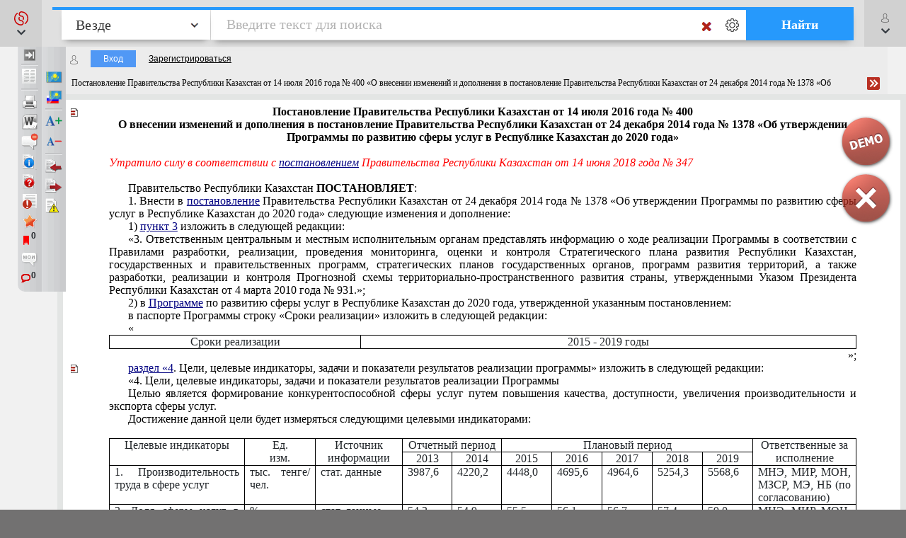

--- FILE ---
content_type: text/html; charset=utf-8
request_url: https://online.zakon.kz/Document/?doc_id=31788334
body_size: 30477
content:

<!DOCTYPE HTML>

<html lang="ru" translate="no" prefix="og: http://ogp.me/ns# article: http://ogp.me/ns/article# profile: http://ogp.me/ns/profile# fb: http://ogp.me/ns/fb#">
<!-- 0 -->
<head id="ctl00_Head1">
     <title>
         Постановление Правительства Республики Казахстан от 14 июля 2016 года № 400 «О внесении изменений и дополнения в постановление Правительства Республики Казахстан от 24 декабря 2014 года № 1378 «Об утверждении Программы по развитию сферы услуг в Республике Казахстан до 2020 года» (утратило силу)
    </title>

    <meta name="viewport" content="width=device-width, initial-scale=1, maximum-scale=1.0" />
    <meta name="apple-mobile-web-app-capable" content="yes">
    <meta http-equiv="Content-Type" content="text/html;charset=UTF-8" />
    <meta http-equiv="X-UA-Compatible" content="IE=edge" />
     
        <script type="application/ld+json">
        {
            "@context": "https://schema.org",
            "@type": "NewsArticle",
            "mainEntityOfPage": {
                "@type": "WebPage",
                "@id": "https://online.zakon.kz/Document/?doc_id=31788334"
            },
            "headline": "Постановление Правительства Республики Казахстан от 14 июля 2016 года № 400 «О внесении изменений и дополнения",
            "image": {
                "@type": "ImageObject",
                "url": "https://prg.kz/uploads/1200x1200-1.png",
                "height": 1200,
                "width": 1200
            },
            "datePublished": "2016-07-20T14:38:00+05:00",
            "dateModified": "2025-08-29T16:06:46+05:00",
            "author": {
                "@type": "Organization",
                "name": "Правительство РК (с 18.12.1995)"
            },
            "publisher": {
                "@type": "Organization",
                "name": "ПАРАГРАФ",
                "alternateName": "Информационные системы ПАРАГРАФ",
                "url": "https://online.zakon.kz/",
                "telephone": "+7 727 222-21-01",
                "email": "info@prg.kz",
                "address": {
                    "@type": "PostalAddress",
                    "streetAddress": "Рыскулова, 43В",
                    "postalCode": "050050",
                    "addressLocality": "Алматы"
                },
                "logo": {
                    "@type": "ImageObject",
                    "url": "https://prg.kz/uploads/300x300-1.png",
                    "width": 300,
                    "height": 300
                },
                "contactPoint": {
                    "@type": "ContactPoint",
                    "telephone": "+7 727 222-21-01",
                    "email": "info@prg.kz",
                    "contactType": "customer support"
                },
                "sameAs" : [
                "https://prg.kz",
                "https://instagram.com/prg.kz/",
                "https://www.facebook.com/prg.kz1/",
                "https://www.facebook.com/buhparagraf/",
                "https://vk.com/sbkkz",
                "https://vk.com/prgkz",
                "https://t.me/joinchat/E9gMlUoQLEGATLJnR_stsw",
                "https://t.me/prg_buh",
                "https://t.me/prg_jur",
                "https://instagram.com/bsp.acpa"
                ]
            },
            "description": "Постановление Правительства Республики Казахстан от 14 июля 2016 года № 400 «О внесении изменений и дополнения",
            "isAccessibleForFree": false,
            "hasPart":
            {
                "@type": "WebPageElement",
                "isAccessibleForFree": false,
                "cssSelector" : ".paywall"
            }
        
        }
        </script>
        <script type="application/ld+json">
        {
            "@context": "https://schema.org",
            "@type": "BreadcrumbList",
              "itemListElement": [{
                "@type": "ListItem",
                "position": 1,
                "name": "Производные акты",
                "item": "https://online.zakon.kz/Lawyer/?m=s#sort=2&type=2440&seltype=2440&baseId=1"
              },{
                "@type": "ListItem",
                "position": 2,
                "name": "Постановление Правительства Республики Казахстан от 14 июля 2016 года № 400 «О внесении изменений и дополнения",
                "item": "https://online.zakon.kz/Document/?doc_id=31788334"
              }]
            }
        </script>
        <script type="application/ld+json">
        {
            "@context": "https://schema.org",
            "@type": "WebSite",
            "name": "Онлайн система Параграф",
	        "alternateName": "Онлайн-справочник для юристов, ИС Онлайн Параграф, Онлайн-справочник для бухгалтеров, ИС Юрист, ИС Бухгалтер",
            "url": "https://online.zakon.kz/",
            "description": "Платформа Online Параграф предоставляет доступ к профессиональной юридической и финансовой информации, включая нормативно-правовые акты, судебные решения и аналитические материалы для юристов, бухгалтеров и других сфер деятельности",
            "publisher": {
                "@type": "Organization",
                "name": "Параграф",
                "url": "https://prg.kz",
                "logo": {
                    "@type": "ImageObject",
                    "url": "https://s.zakon.kz/images/paragraph/paragraph-logo-2.svg",
                    "width": 261,
                    "height": 318
                }
            },
            "sameAs": [
                "https://t.me/prg_buh",
                "https://www.instagram.com/prg.kz/",
                "https://www.facebook.com/groups/487452287993950/",
                "https://vk.com/prgkz/"
            ],
            "inLanguage": "ru"
        }
        </script>
     

        <meta name="description" content="Постановление Правительства Республики Казахстан от 14 июля 2016 года № 400 «О внесении изменений и дополнения в постановление Правительства Республики Казахстан от 24 декабря 2014 года № 1378 «Об утверждении Программы по развитию сферы услуг в Республике Казахстан до 2020 года» (утратило силу)" />

        <meta property="og:title" content="Постановление Правительства Республики Казахстан от 14 июля 2016 года № 400 «О внесении изменений и дополнения в постановление Правительства Республики Казахстан от 24 декабря 2014 года № 1378 «Об утверждении Программы по развитию сферы услуг в Республике Казахстан до 2020 года» (утратило силу)" />
        <meta property="og:type" content="website" />

        
        <meta property="og:image" content="http://s.zakon.kz/Images/og_logo_paragraph.jpg">
        <meta property="og:image:secure_url" content="https://s.zakon.kz/Images/og_logo_paragraph.jpg">

        <meta property="og:url" content="https://online.zakon.kz/Document/?doc_id=31788334" />
        <meta property="description" content="Постановление Правительства Республики Казахстан от 14 июля 2016 года № 400 «О внесении изменений и дополнения в постановление Правительства Республики Казахстан от 24 декабря 2014 года № 1378 «Об утверждении Программы по развитию сферы услуг в Республике Казахстан до 2020 года» (утратило силу)" />
        <meta property="og:site_name" content="Информационная система ПАРАГРАФ" />

        <meta itemprop="description" content="Информационная система ПАРАГРАФ">
        <meta itemprop="image" content="https://s.zakon.kz/Images/og_logo_paragraph.jpg" />

        <meta name="twitter:site" content="Информационная система ПАРАГРАФ"/>
        <meta name="twitter:title" content="Постановление Правительства Республики Казахстан от 14 июля 2016 года № 400 «О внесении изменений и дополнения в постановление Правительства Республики Казахстан от 24 декабря 2014 года № 1378 «Об утверждении Программы по развитию сферы услуг в Республике Казахстан до 2020 года» (утратило силу)">
        <meta name="twitter:description" content="Постановление Правительства Республики Казахстан от 14 июля 2016 года № 400 «О внесении изменений и дополнения в постановление Правительства Республики Казахстан от 24 декабря 2014 года № 1378 «Об утверждении Программы по развитию сферы услуг в Республике Казахстан до 2020 года» (утратило силу)"/>

    
        <link rel="amphtml" href="https://online.zakon.kz/m/amp/document/31788334"/>
    
        <link href="https://online.zakon.kz/Document/?doc_id=31788334" rel="canonical">
    
    <!-- Yandex.RTB -->
    <script>window.yaContextCb = window.yaContextCb || []</script>
    




    <link rel="stylesheet" type="text/css" href="https://s.zakon.kz/Styles/v2/bootstrap.min.css" />
    <link rel="stylesheet" href="https://use.fontawesome.com/releases/v5.8.2/css/all.css" integrity="sha384-oS3vJWv+0UjzBfQzYUhtDYW+Pj2yciDJxpsK1OYPAYjqT085Qq/1cq5FLXAZQ7Ay" crossorigin="anonymous" />

    
    <script type="text/javascript" src="https://s.zakon.kz/Scripts//Langs/ru.js?62f9393d00342e43a8284c65b3b8bf56"></script>

    

    <style id="stylecomments"> .s3,.s9,.s6,.s13,.s14,.S3,.S9,.S6,.S13,.S14{display:none;}</style>
    <style id="styleusercomments">.user_comment_container{display:none;} .liscmnt{display:block !important;}</style>
    <script type="text/javascript">
        
        document.getElementById('stylecomments').disabled = true;
        
        document.getElementById('styleusercomments').disabled = true;
        
    </script>



    
        <script type="module" src="https://cdn.prgapp.kz/prg-billing-module/1.15.0/dist/element.js"></script>
        
        <link rel="stylesheet" type="text/css" href="https://s.zakon.kz/Styles/cssbundle.min.css?1769ccbedf578947f5d37dd39182ea56" />
        
        <link rel="stylesheet" type="text/css" href="https://s.zakon.kz/Styles/document/documentbundle.min.css?0db6366a9aac0bec6d04b0a7eefff9a5" />
    <script type="text/javascript">var SiteRoot='https://online.zakon.kz/';var Paragraph2SiteRoot='https://online.zakon.kz/accountant/';var AuthRoot='https://auth.zakon.kz/';var AuthApp='https://online.zakon.kz/';var SiteImages='https://s.zakon.kz/Images/Paragraph/';var SiteScripts='https://s.zakon.kz/Scripts/Paragraph/';var SiteStyles='https://s.zakon.kz/Styles/Paragraph/';var StaticRoot='https://s.zakon.kz/';var CommonImages='https://s.zakon.kz/Images/';var CommonScripts='https://s.zakon.kz/Scripts/';var CommonStyles='https://s.zakon.kz/Styles/';var ContinentRoot='https://online.zakon.kz/continent';var ContinentImages='https://s.zakon.kz/Images/continent/';var ContinentScripts='https://s.zakon.kz/Scripts/continent/';var ContinentStyles='https://s.zakon.kz/styles/continent/';var DocumentRoot='https://online.zakon.kz/Document/';var BuhRoot='https://online.zakon.kz/BuhPage.aspx';var DocumentImages='https://s.zakon.kz/Images/Document/';var DocumentScripts='https://s.zakon.kz/Scripts/Document/';var DocumentStyles='https://s.zakon.kz/Styles/Document/';var MedicineRoot='https://online.zakon.kz/medicine';var MedicineImages='https://s.zakon.kz/images/medicine/';var MedicineScripts='https://s.zakon.kz/scripts/medicine/';var MedicineStyles='https://s.zakon.kz/styles/medicine/';var PassportRoot='https://online.zakon.kz/Passport/';var CabinetRoot='https://cabinet.zakon.kz/';var PassportImages='https://s.zakon.kz/Images/Passport/';var PassportScripts='https://s.zakon.kz/Scripts/Passport/';var PassportStyles='https://s.zakon.kz/Styles/Passport/';var TextSearchMaxLength=150;var isBinOnly = false;var IsContinentOnly = false;var IsComplectsOnly = false;var IntranetVersion = false;var UsePassivePartWords = true;var NewAccountant=true;var NewLawyerV2=true;var UsePrgServicesDocumentAPI=true;var SearchOptions = [{id:'tPhrase',id_panel:'tPhrasePanel',default_value:false},{id:'tInParagraph',id_panel:'tInParagraphPanel',default_value:true},{id:'tSuffixOn',id_panel:'tSuffixOnPanel',default_value:true},{id:'tSuffixOff',id_panel:'tSuffixOffPanel',default_value:false},{id:'tPartPhrase',id_panel:'tPartPhrasePanel',default_value:false}];var BasesId = {AllBases:{id:0,url:'https://online.zakon.kz/ContentPages/DocList.aspx'},LawyerBase:{id:1,url:'https://online.zakon.kz/'},AccountantLawsBase:{id:2,url:'https://online.zakon.kz/accountant/'},MedicineBase:{id:3,url:'https://online.zakon.kz/medicine/'},Otbasy:{id:4,url:'https://online.zakon.kz/'},ContinentBase:{id:5,url:'https://online.zakon.kz/Continent/'},Munaitas:{id:6,url:'https://online.zakon.kz/'},BankiBase:{id:7,url:'https://online.zakon.kz/banki/'},VedBase:{id:8,url:'https://online.zakon.kz/ved/'},TrudBase:{id:9,url:'https://online.zakon.kz/trud/'},GoszakupkiBase:{id:10,url:'https://online.zakon.kz/goszakupki/'},AccountantKeysBase:{id:22,url:'https://online.zakon.kz/accountant/'},ExportCreditAgency:{id:23,url:'https://online.zakon.kz/'},BGlobal:{id:60,url:'https://online.zakon.kz/'},KazTransOil:{id:65,url:'https://online.zakon.kz/'},AccountantBuhNal:{id:173,url:'https://online.zakon.kz/'},Goszakup:{id:208,url:'https://online.zakon.kz/'},DAMU:{id:218,url:'https://online.zakon.kz/'},AccountantSI:{id:222,url:'https://online.zakon.kz/Spravochnaya_informaciya.aspx'},SamrukKazyna:{id:223,url:'https://online.zakon.kz/'},HalykIC:{id:225,url:'https://online.zakon.kz/'},KIK:{id:229,url:'https://online.zakon.kz/'},KazynaCapitalManagement:{id:230,url:'https://online.zakon.kz/'},BVF:{id:255,url:'https://online.zakon.kz/'},DBK:{id:256,url:'https://online.zakon.kz/'},InfoWhoBase:{id:1074,url:'https://online.zakon.kz/infowho.aspx'},NewsBase:{id:1100,url:'https://online.zakon.kz/News.aspx'},AppointmentAndResignationBase:{id:1164,url:'https://online.zakon.kz/'},InfoAdditionalBase:{id:1166,url:'https://online.zakon.kz/InfoAdditional.aspx'},InfoBusinessBase:{id:1168,url:'https://online.zakon.kz/InfoBusiness.aspx'},Baiterek:{id:10222,url:'https://online.zakon.kz/'},CourtSolutions:{id:14005,url:'https://online.zakon.kz/'},NoBase:{id:-1,url:'https://online.zakon.kz/'}};var CurrentBase={id:1,url:'https://online.zakon.kz/'};var CurrentSectionFilter='';var MedicineSectionsId = {NoSection:{id:0},DiseasesSection:{id:152},SymptomsSection:{id:153},DrugsSection:{id:154},DiagnosticsSection:{id:155},LawsSection:{id:156},EducationSection:{id:157},InstitutionsSection:{id:158},ProductsSection:{id:159},ScienceSection:{id:160}};var CurrentMedicineSection={id:0,url:'https://online.zakon.kz/',name:'нет раздела'};</script>
    <script type="text/javascript">var g_oAuthorized = {status: null, "banners": true, "registrationWithIp": false};</script>
    <script type="text/javascript">var QueryString={doc_id:"31788334"};</script>
    
    
    <script type="text/javascript" src="https://s.zakon.kz/Scripts/library.js?17b90b80140da4e85b9875cc356830bb"></script>
    
    <script src="https://cdnjs.cloudflare.com/ajax/libs/jqueryui/1.11.2/jquery-ui.min.js" type="text/javascript"></script>
    <script src="https://cdnjs.cloudflare.com/ajax/libs/js-cookie/2.2.0/js.cookie.min.js" type="text/javascript"></script>


    <script type="text/javascript"> $.widget.bridge('uitooltip', $.ui.tooltip);</script>

    
    <script type="text/javascript" src="https://s.zakon.kz/Scripts/Core.min.js?e295a69ff7eef14d4d05a87376577b21"></script>
    <script type="text/javascript" src="https://s.zakon.kz/Scripts/Document/Master.min.js?301acef6201aa437f5cbc6957a1db942"></script>
    

    <script type="text/javascript">
        g_useAPI = true;
        g_comments = "on";
        g_user_comments = "on";
        g_doc_information =37916867;
        g_doc_information2 = 0;
    </script>
    
    <!--link id="DocumentSize" rel="stylesheet" rev="stylesheet" type="text/css" href="https://online.zakon.kz/Document/Size.aspx?size=12" /-->
    

    
    <style> <!-- /* Style Definitions */ p.MsoNormal, .DocFrameMain li.MsoNormal, .DocFrameMain div.MsoNormal 	{margin:0cm; 	margin-bottom:.0001pt; 	font-size:12.0pt; 	font-family:"Times New Roman","serif"; 	color:black;} .DocFrameMain p.s8, .DocFrameMain li.s8, .DocFrameMain div.s8 	{mso-style-name:s8; 	margin:0cm; 	margin-bottom:.0001pt; 	font-size:12.0pt; 	font-family:"Times New Roman","serif"; 	color:#333399;} .DocFrameMain span.s0 	{mso-style-name:s0; 	font-family:"Times New Roman","serif"; 	color:black; 	font-weight:normal; 	font-style:normal;} .DocFrameMain span.s3 	{mso-style-name:s3; 	font-family:"Times New Roman","serif"; 	color:red; 	font-weight:normal; 	font-style:italic;} .DocFrameMain span.s2 	{mso-style-name:s2; 	font-family:"Times New Roman","serif"; 	color:#333399; 	text-decoration:underline;} .DocFrameMain span.s1 	{mso-style-name:s1; 	font-family:"Times New Roman","serif"; 	color:black; 	font-weight:bold;} .DocFrameMain span.s7 	{mso-style-name:s7; 	font-family:"Courier New"; 	color:black; 	font-weight:normal;} .DocFrameMain span.s9 	{mso-style-name:s9; 	font-family:"Times New Roman","serif"; 	color:#333399; 	font-weight:normal; 	font-style:italic; 	text-decoration:underline;} .DocFrameMain span.s10 	{mso-style-name:s10; 	font-family:"Times New Roman","serif"; 	color:#333399; 	text-decoration:underline none underline;} .DocFrameMain span.s11 	{mso-style-name:s11; 	font-family:"Courier New"; 	color:black; 	font-weight:bold;} .DocFrameMain span.s12 	{mso-style-name:s12; 	font-family:"Courier New"; 	color:#333399; 	font-weight:normal; 	text-decoration:underline;} .DocFrameMain span.s13 	{font-family:"Courier New"; 	color:red; 	font-style:italic;} .DocFrameMain span.s14 	{font-family:"Courier New"; 	color:green;} .DocFrameMain span.s15 	{font-family:"Courier New"; 	color:#333399; 	text-decoration:underline;} --> </style><style> <!-- /* Style Definitions */ p.MsoNormal, .DocFrameInfo li.MsoNormal, .DocFrameInfo div.MsoNormal 	{margin:0cm; 	margin-bottom:.0001pt; 	font-size:12.0pt; 	font-family:"Times New Roman","serif"; 	color:black;} .DocFrameInfo span.s0 	{mso-style-name:s0; 	font-family:"Times New Roman","serif"; 	color:black; 	font-weight:normal; 	font-style:normal;} .DocFrameInfo span.s3 	{mso-style-name:s3; 	font-family:"Times New Roman","serif"; 	color:red; 	font-weight:normal; 	font-style:italic;} .DocFrameInfo span.s9 	{mso-style-name:s9; 	font-family:"Times New Roman","serif"; 	color:#333399; 	font-weight:normal; 	font-style:italic; 	text-decoration:underline;} .DocFrameInfo span.s2 	{mso-style-name:s2; 	font-family:"Times New Roman","serif"; 	color:#333399; 	text-decoration:underline;} --> </style>
            <meta name="keywords" content="Постановление, Правительства, Республики, Казахстан, внесении, изменений, дополнения, постановление, Правительства, Республики, Казахстан, декабря, утверждении, Программы, развитию, сферы, услуг, Республике, Казахстан, утратило, " />
            
            
    
    <style type="text/css">
        div.minmax {
            border-left: 0px;
            border-right: 0px;
        }

        .search_layer {
            padding: 0px;
        }

        .lt-online {
            display: none !important;
        }

        .prg-service {
            transition: transform ease-out 400ms;
            display: block;
        }

        a i.animate-offset-top {
            transition: transform ease-out 400ms;
        }

        a:hover i.animate-offset-top {
            transform: translateY(-5px) translate3d(0, 0, 0);
        }
    </style>
    </head>
<body onscroll="bodyInDocumentScroll()">
    <div class='minmax' id='minmax'>
        
    <div id="mask0" style="position: fixed; z-index: 7002; top:0px; left:0px; height: 100%; width: 100%; -moz-opacity: 0.5; opacity: .58; filter: alpha(opacity=58); background-color: #000; display:none;"></div>
    <div id="mask" style="position: fixed; top:0px; z-index: 6999; height: 100%; width: 100%; -moz-opacity: 0.5; opacity: .58; filter: alpha(opacity=58); background-color: #000; display:none;"></div>
    <div id="mask2" style="position: fixed; z-index: 6997; left:0px; top:0px; height: 100%; width: 100%; -moz-opacity: 0.5; opacity: .58; filter: alpha(opacity=58); background-color: #000; display:none;"></div>
    <div id="mask3" style="position: fixed; z-index: 6997; height: 100%; width: 100%; -moz-opacity: 0.5; opacity: .58; filter: alpha(opacity=58); background-color: #000; display:none;"></div>
    <div id="confirmMask" style="position: absolute; z-index: 6997; height: 100%; width: 100%; -moz-opacity: 0.5; opacity: .58; filter: alpha(opacity=58); background-color: #000; display:none;"></div>
    <div id="fullSearchContainer" style='z-index:9999'></div>

    <div id='doc-on-control-container' title='Документ на контроле' style='position: fixed; margin-left: -350px; margin-top: -200px; width: 600px; top: 50%; left: 50%; z-index: 7008; display: none;'><input type='hidden' name='doc-on-control-container-doc-id' id='doc-on-control-container-doc-id'/><input type='hidden' name='doc-on-control-container-put-status' id='doc-on-control-container-put-status'/><input type='hidden' name='doc-on-control-container-on-control-message' id='doc-on-control-container-on-control-message'/><input type='hidden' name='doc-on-control-container-on-control-confirm' id='doc-on-control-container-on-control-confirm'/><input type='hidden' name='doc-on-control-container-on-control-url' id='doc-on-control-container-on-control-url'/><div class='whd'>Документ на контроле<div id='doc-on-control-container-close' onclick='DocsOnCotrol.CloseDialog();' class='container-close'></div></div><div class='wbd'><div id='doc-on-control-container-doc-name' class='pb-3'></div><label class='d-flex align-items-center'><input type='checkbox' id='doc-on-control-correspondent-check' class='mr-2'/>Отслеживать изменения корреспондентов</label><label class='d-flex align-items-center'><input type='checkbox' id='doc-on-control-respondent-check' class='mr-2'/>Отслеживать изменения респондентов</label><label class='d-flex align-items-center'><input type='checkbox' id='doc-on-control-send-email-check' class='mr-2'/>Отправлять уведомления на почту</label><div class='pt-2'><b>Статус:</b> <span id='doc-on-control-container-status'></span></div><div class='d-flex flex-row justify-content-between pt-4'><div class='d-flex flex-row'><div><button id='doc-on-control-btn-put-on-control' onclick='DocsOnCotrol.putOnControl();' title='Поставить документ на контроль с выбранными корреспондентами и/или респондентами'>Поставить на контроль</button></div><div class='pl-2'><button id='doc-on-control-btn-remove-on-control' onclick='DocsOnCotrol.removeOnControl();' title='Снять документ с контроля вместе с корреспондентами и респондентами'>Снять с контроля</button></div><div id='doc-on-control-container-btn-changed' class='pl-2' style='display: none;'><button id='doc-on-control-btn-show-changed' onclick='DocsOnCotrol.ShowDocOnControlChanged();' title='Документ изменен! Посмотреть изменения.'>Посмотреть изменения</button></div></div><div><button id='doc-on-control-btn-close-dialog' onclick='DocsOnCotrol.CloseDialog();' title='Закрыть'>Закрыть</button></div></div></div></div>

    <div style='display:none;'>
        <div id='folder_selector_4_new_bkmk' title='Укажите название закладки и папку'>
            <input type='text' maxlength='1024' id='bookmark_title' value='' /><br /><br />
            <div class='folders_contents putInFolder' style='height:400px;overflow-y:scroll'>   
            </div>
            <table style='width:100%'>
                <tr>
                    <td style='width:100%;'>
                        <button onclick='Folders.tools.newFolder($("#folder_selector_4_new_bkmk").find(".folders_contents"))'>Новая папка</button>
                    </td>
                    <td>
                        <button onclick='preSaveBookmark();'>Сохранить</button>
                    </td>
                    <td>
                        <button onclick='$("#folder_selector_4_new_bkmk").dialog("destroy");$("#folder_selector_4_new_bkmk").find(".folders_contents").html("")'>Отмена</button>
                    </td>
                </tr>
            </table>
        </div>
    </div>
    <div style='display:none;'>
        <div id='folder_selector' title='Укажите папку'>
            <div class='folders_contents putInFolder' style='height:400px; overflow-y:scroll'>
                    
            </div>
        </div>
    </div>
    <div id="DocSudCorrespondents" style="position: absolute; margin-left: -450px; margin-top: -280px;
            width: 900px; top: 50%; left: 50%; display:none; z-index:7000">
        <div class="whd">
            <span id="DocSudCorrespondentsCaption">Судебные решения</span>
            <div id="DocSudCorrespondentsClose" onclick="Dom.setStyle('DocSudCorrespondents', 'display', 'none'); Dom.setStyle('mask2', 'display', 'none');"
                class="container-close">
            </div>
        </div>
        <div class="wbd">
            <div style="padding: 5px; padding-left: 10px; background: #fff;">
                <div  style="padding-bottom: 5px;">
                    <table style="width:100%;">
                        <tr>
                            <td id="DocSudCorrespondentsCount" style="color: #a63022;width:1%;white-space: nowrap;"></td>
                            <td id="DocSudCorrespondentsPrint" style="padding-left:20px;"><div style="background:url('https://s.zakon.kz/Images/Document/print.gif') no-repeat; width:16px; height:16px; cursor:pointer; " onclick="PrintDocList();" title="Распечатать список"></div></td>
                            <td id="DocSudCorrespondentsSort" style="color: #a63022;text-align:right;"></td>
                        </tr>
                    </table>
                </div>
                <div id="DocSudCorrespondentsContent" style="height: 500px; overflow: auto;">
                    <div id="sud1filtersList" class="search_filters" style="float:right;width:200px;"></div>
                    <div id="sud1filesListContainer" style="padding-right:200px;"></div>
                </div>
            </div>
        </div>
    </div>
    <div id="DocCorrespondents" style="position: absolute; margin-left: -450px; margin-top: -280px;
            width: 900px; top: 50%; left: 50%; display:none; z-index:7000">
        <div class="whd">
            <span id="DocCorrespondentsCaption">Корреспонденты</span>
            <div id="DocCorrespondentsClose" onclick="Dom.setStyle('DocCorrespondents', 'display', 'none'); Dom.setStyle('mask2', 'display', 'none');"
                class="container-close">
            </div>
        </div>
        <div class="wbd">
            <div style="padding: 5px; padding-left: 10px; background: #fff;">
                <div  style="padding-bottom: 5px;">
                    <table style="width:100%;">
                        <tr>
                            <td id="DocCorrespondentsCount" style="color: #a63022;width:1%;white-space: nowrap;"></td>
                            <td id="DocCorrespondentsPrint" style="padding-left:20px;"><div style="background:url(https://s.zakon.kz/Images/Document/print.gif) no-repeat; width:16px; height:16px; cursor:pointer; " onclick="PrintDocList();" title="Распечатать список"></div></td>
                            <td id="DocCorrespondentsSort" style="color: #a63022;text-align:right;"></td>
                        </tr>
                        <tr id="ShowLinkComboContainerCorrespondents">
                            <td></td>
                            <td></td>
                            <td valign="middle"  align="right" id="SortAndShowLinksContainer"><table></table></td>
                            
                        </tr>
                    </table>
                </div>
                <div id="DocCorrespondentsContent" style="height: 500px; overflow: auto;">
                </div>
            </div>
        </div>
    </div>
    <div id="DocRespondents" style="position: absolute; margin-left: -450px; margin-top: -280px;
        width: 900px; top: 50%; left: 50%; display:none; z-index: 7000">
        <div class="whd">
            Респонденты<div id="DocRespondentsClose" onclick="Dom.setStyle('DocRespondents', 'display', 'none'); Dom.setStyle('mask2', 'display', 'none');"
                class="container-close">
            </div>
        </div>
        <div class="wbd">
            <div style="padding: 5px; padding-left: 10px; background: #fff;">
                <div  style="padding-bottom: 5px;">
                    <table style="width:100%;">
                        <tr>
                            <td id="DocRespondentsCount" style="color: #a63022;width:1%;white-space: nowrap;"></td>
                            <td id="DocRespondentsPrint" style="padding-left:20px;"><div style="background:url(https://s.zakon.kz/Images/Document/print.gif) no-repeat; width:16px; height:16px; cursor:pointer; " onclick="PrintDocList();" title="Распечатать список"></div></td>
                            <td id="DocRespondentsSort" style="color: #a63022;text-align:right;"></td>
                        </tr>
                        <tr id="ShowLinkComboContainerRespondents">
                            <td></td>
                            <td></td>
                        </tr>
                    </table>
                </div>
                <div id="DocRespondentsContent" style="height: 500px; overflow: auto;">
                </div>
            </div>
        </div>
    </div>
    <div id="MultipleLink" style="position: absolute; margin-left: -450px; margin-top: -280px;
        width: 900px; top: 50%; left: 50%; display:none; z-index: 7000">
        <div class="whd">
            Список документов по множественной ссылке<div id="MultipleLinkClose" onclick="Dom.setStyle('MultipleLink', 'display', 'none'); Dom.setStyle('mask2', 'display', 'none');"
                class="container-close">
            </div>
        </div>
        <div class="wbd">
            <div style="padding: 5px; padding-left: 10px; background: #fff;">
                <div  style="padding-bottom: 5px;">
                    <table style="width:100%;">
                        <tr>
                            <td id="MultipleLinkCount" style="color: #a63022;width:1%;white-space: nowrap;"></td>
                            <td id="MultipleLinkPrint" style="padding-left:20px;"><div style="background:url(https://s.zakon.kz/Images/Document/print.gif) no-repeat; width:16px; height:16px; cursor:pointer; " onclick="PrintDocList();" title="Распечатать список"></div></td>
                            <td id="MultipleLinkSort" style="color: #a63022;text-align:right;"></td>
                        </tr>
                        <tr id="ShowLinkComboContainerMultipleLink">
                            <td></td>
                            <td></td>
                        </tr>
                    </table>
                </div>
                <div id="MultipleLinkContent" style="height: 500px; overflow: auto;">
                </div>
            </div>
        </div>
    </div>
    <div id="DocChanges" style="position: fixed; padding:0px;
            width: 900px; top: 50%; left: 50%; display:none; z-index:7000" class="changesDiv">
        <div class="whd">
            <span class="caption">Изменения во фрагменте документа</span>
            <div onclick="Dom.setStyle('DocChanges', 'display', 'none'); Dom.setStyle('mask2', 'display', 'none');"
                class="container-close">
            </div>
        </div>
        <div class="wbd">
            <div class="content" style=""></div>
        </div>
    </div>


        <div id="fullSearchContainerMed" style='z-index: 9999'></div>

        <div style="position: relative; background-color: #f1f1f1; min-height: 100vh">
            <header class="collapse systems-header position-fixed" id="systemsHeader">
                <div class="px-xl-5 px-md-3 px-2 d-flex flex-column justify-content-between">
                    <div class="d-flex px-5 justify-content-between flex-row flex-wrap py-4">
                        <div class="d-flex align-items-center pl-4">
                            <a href="https://online.zakon.kz/">
                                <img class="img-fluid main-page-logo" src="https://s.zakon.kz/Images/SectionImages/lawyer.svg" />
                            </a>
                        </div>
                        <div class="d-flex align-items-center flex-row pr-4">
                            <a class="text-dark collapsed pl-0 pr-3 font-weight-bold" href="//prg.kz/contact/"><i class="fa fa-phone fa-fw pr-2 animate-offset-top" aria-hidden="true"></i>Контакты</a>
                            
                            <a class="text-dark collapsed px-3" href="https://auth.zakon.kz/login/autologin?ReturnApp=https://online.zakon.kz/&ReturnUrl=http://online.zakon.kz/Document/?doc_id=31788334" onclick="Auth.AutoLoginWithReturnUrl(); return false;">
                                    <strong>
                                        <i class="far fa-user fa-fw pr-2 animate-offset-top" aria-hidden="true"></i>
                                        Вход для пользователей
                                    </strong>
                            </a>
                            
                            <a class="text-dark pl-3 line-height-xs font-weight-bold" data-toggle="collapse" href="#systemChooseMenu" role="button" aria-expanded="false" aria-controls="systemChooseMenu"><u>Сменить<br />
                                систему</u></a>
                        </div>
                    </div>

                    <div class="collapse system-choose-dropdown" id="systemChooseMenu">
                        <div class="d-flex flex-column p-4">
                            <div class="d-flex align-items-baseline justify-content-between">
                                <div class="pt-1 line-height-xs text-muted font-weight-bold">Сменить систему</div>
                                <a data-toggle="collapse" href="#systemChooseMenu" role="button" aria-expanded="false" aria-controls="systemChooseMenu" class="text-dark"><i class="fa fa-times"></i></a>
                            </div>
                            <div class="d-flex flex-column pt-1">
                                <a href="https://online.zakon.kz/accountant" class="py-2">
                                    <img class="img-fluid system-choose-dropdown-normal" src="https://s.zakon.kz/Images/SectionImages/Accountant_active.png" /></a>
                                <a href="https://online.zakon.kz/continent" class="py-2">
                                    <img class="img-fluid system-choose-dropdown-normal" src="https://s.zakon.kz/Images/SectionImages/Continent_active.png" /></a>
                                <a href="https://online.zakon.kz/medicine" class="py-2">
                                    <img class="img-fluid system-choose-dropdown-normal" src="https://s.zakon.kz/Images/SectionImages/Medicine_active.png" /></a>
                                <a href="https://online.zakon.kz/trud" class="py-2">
                                    <img class="img-fluid system-choose-dropdown-normal" src="https://s.zakon.kz/Images/SectionImages/trud.svg" /></a>
                                <a href="https://online.zakon.kz/goszakupki" class="py-2">
                                    <img class="img-fluid system-choose-dropdown-normal" src="https://s.zakon.kz/Images/SectionImages/goszakupki.svg" /></a>
                                <a href="https://online.zakon.kz/banki" class="py-2">
                                    <img class="img-fluid system-choose-dropdown-normal" src="https://s.zakon.kz/Images/SectionImages/banki.svg" /></a>
                                <a href="https://online.zakon.kz/ved" class="py-2">
                                    <img class="img-fluid system-choose-dropdown-normal" src="https://s.zakon.kz/Images/SectionImages/ved.svg" /></a>
                                <a href="https://online.zakon.kz/infowho.aspx" class="py-2">
                                    <img class="img-fluid system-choose-dropdown-normal" src="https://s.zakon.kz/Images/SectionImages/infowho_active.png" /></a>
                            </div>
                            <div class="d-flex flex-column pt-2">
                                <div class="pt-1 line-height-xs text-muted font-weight-bold">Проекты</div>
                                <a href="https://bsp.kz" class="py-2">
                                    <img class="img-fluid" src="https://s.zakon.kz/Images/SectionImages/bsp_active.png" /></a>
                                <a href="https://acpa.kz" class="py-2">
                                    <img class="img-fluid" src="https://s.zakon.kz/Images/SectionImages/acpa_active.png" /></a>
                                <a class="py-2 text-dark" href="https://sb.prgapp.kz/"><strong><i class="fa fa-balance-scale fa-fw mr-1 animate-offset-top" aria-hidden="true"></i>Судебная база</strong></a>
                                <a class="py-2 text-dark pr-0" href="https://gb.prgapp.kz/"><strong><i class="fa fa-university fa-fw mr-1 animate-offset-top" aria-hidden="true"></i>Ответы гос. органов</strong></a>
                                <a class="py-2 text-dark pr-0" href="https://ba.prgapp.kz/" target="_blank"><strong><i class="icon p-chart-icon mr-1 animate-offset-top" aria-hidden="true"></i>Бизнес-аналитик</strong></a>
                            </div>
                        </div>
                    </div>
                </div>
            </header>
            
    <div id="contentMask" style="display:none; z-index:6999; position:fixed; background:#000000; opacity:0.58; filter:alpha(opacity = 58)">&nbsp;</div>
    <div class="search_layer" id="contentDiv">
        <div id="ptop" style="line-height: 10px;zoom:1;">
            <div id="PreSearchPanel" style='position:relative'>
                <div id="SearchPanel" style="z-index:5;position:absolute;">
                    
                        <div class="d-flex">
                            
                            <button class="d-block text-dark border-0" data-toggle="collapse" data-target="#systemsHeader" role="button" aria-expanded="false" aria-controls="systemsHeader" style="text-decoration: none; background-color: #d1d1d1; width: 59px; cursor: pointer" onclick="var timer = setInterval(function() {Paragraph.Gui.Search.recheckInDocSearchPos();}, 10); setTimeout(function() { clearInterval(timer); }, 800)" title="Главное меню">
                            <div class="d-flex flex-column align-items-center justify-content-center h-100">
                                <a href="https://online.zakon.kz/lawyer/" class="show-on-collapsed text-dark" onclick="this.stopPropagation()">
                                    <img src="https://s.zakon.kz/Images/Paragraph/paragraph-logo.svg" class="mt-1 show-on-collapsed" style="width: 20px; height: 20px;" />
                                </a>                                
                                    <i class="fa fa-chevron-down mt-1 show-on-collapsed"></i>
                                    <i class="fa fa-chevron-up mt-1 hide-on-collapsed"></i>
                                    <i class="fa fa-chevron-up mt-1 hide-on-collapsed"></i>
                            </div>
                            </button>
                            
                            <div class="flex-grow-1" style="margin-right: -20px">
                            <table id="MainSearchPanel" class="search_panel search_panel_indoc" cellpadding="0" cellspacing="0" style="width:100%;height:66px;"><tr style='height:10px;'><td><div class='space'></div></td><td colspan='3'><table cellpadding="0" cellspacing="0" style="width:100%;"><tr><td align="left" width="50%"><div style=''>&nbsp;</div></td><td align="right" style="padding-right:5px;"></td></tr></table></td></tr><tr><td valign='top'><table cellpadding="0" cellspacing="0" width="224" height="36"><tr><td id="sWhereCombo" class='newcombo' style="text-align:right; vertical-align:top"><div id="sWhere" class="search-where"></div><input type="hidden" id="sWhereValue" name="sWhereValue" value="0"/></td></tr></table></td><td style='width:100%; height:46px;' valign='center'><table id="CommonSearchPanel" class="common-search-panel" cellpadding="0" cellspacing="0""><tr><td class="spone" colspan="2"><div class="sponediv" style="margin-top:0px;"><table style="width:100%; height:100%" cellpadding="0" cellspacing="0"><tr><td width="100%;"><input id="search_input" class="common-search-input" placeholder="Введите текст для поиска" autocomplete="off" onchange="suggestLink=false" onkeypress="if(event.keyCode == 13 && !suggestLink){checkLength('search_input');return false;}" type="text" value=""/></td><td valign="middle" nowrap width="100" class="search-input-tools"><div style='display: flex'><div class='clear' onclick="Dom.get('search_input').value=''; return false;"></div><div title="Показать настройки" id="confDiv" class="conf" onclick="ShowHideSearchOptionPanel();"></div><div class="searchOptions" id="searchOptions" style="display:none; width:500px; z-index:5000; text-align:left;" onclick="setTimeout(function() {Dom.get('searchOptions').style.display='';},1);"><table cellspacing='4' cellpadding='0' style='width:100%'><tr><td><b>Близость (слов):</b></td><td><b>Окончание:</b></td><td valign='top' align='right'><div class="confClose" onclick="setTimeout(function(){$('.searchOptions').css('display', 'none');},10);"></div></td></tr><tr><td valign="top"><input type="radio" name="spos4680" value="phrase" onclick="fnSetSearchOptions(this);" id="tPhrasePanel"  style='display:none;'/><div style='margin-top:4px;' id="tPhrasePanelDiv" onclick="Dom.get('tPhrasePanel').click();" class='checkbox checkbox_off'> как словосочетание</div><input type="radio" name="spos4680" value="prg" onclick="fnSetSearchOptions(this);" id="tInParagraphPanel"  checked style='display:none;'/><div style='margin-top:4px;' id="tInParagraphPanelDiv" onclick="Dom.get('tInParagraphPanel').click();" class='checkbox checkbox_on'> в абзаце</div></td><td valign="top"><input type="radio" name="tSuffix4680" value="true" onclick="fnSetSearchOptions(this);" id="tSuffixOnPanel" checked  style='display:none;'/><div style='margin-top:4px;' id="tSuffixOnPanelDiv" onclick="Dom.get('tSuffixOnPanel').click();" class='checkbox checkbox_on'> С любым окончанием</div><input type="radio" name="tSuffix4680" value="false" onclick="fnSetSearchOptions(this);" id="tSuffixOffPanel"   style='display:none;'/><div style='margin-top:4px;' id="tSuffixOffPanelDiv" onclick="Dom.get('tSuffixOffPanel').click();" class='checkbox checkbox_off'> Окончание, как в запросе</div><input type="radio" name="tSuffix4680" value="false" onclick="fnSetSearchOptions(this);" id="tPartPhrasePanel"   style='display:none;'/><div style='margin-top:4px;' id="tPartPhrasePanelDiv" onclick="Dom.get('tPartPhrasePanel').click();" class='checkbox checkbox_off'> По части слова</div></td></tr><tr><td colspan="3" align="right" valign="top"><a href="JavaScript:void(0)" onclick="fnClearSearchOptions();">восстановить по умолчанию</a></td></tr></table></div></div></td></tr></table></div></td><td class="sptwo"><div id="search_button" class='search_button' onclick="checkLength('search_input');">Найти</div></td></tr></table><table id="DocSearchPanel" border="0" cellspacing="0" cellpadding="0" class="doc-search-panel"><tr><td class='sponediv' valign='middle'><div style="position:relative;"><table style='position:absolute;border:1px solid #fff; right:1px; top:3px; height:16px;vertical-align:center;background:#fff;font-size:12px;' cellspacing='0' cellpadding='0'><tr><td style='padding-right:5px;padding-left:5px; color:#888' id='searchResultsInfo' valign='middle'></td><td valign="middle" nowrap><div class="docclear" onclick="Dom.get('SearchInDoc').value=''; Dom.get('SearchInDoc').onblur();clearSearch(); return false;"></div><div title="Показать настройки" id="confDiv" class="conf" onclick="ShowHideSearchOptionPanel();"></div><div class="searchOptions" id="searchOptions" style="display:none; width:500px; z-index:5000; text-align:left;" onclick="setTimeout(function() {Dom.get('searchOptions').style.display='';},1);"><table cellspacing='4' cellpadding='0' style='width:100%'><tr><td><b>Близость (слов):</b></td><td><b>Окончание:</b></td><td valign='top' align='right'><div class="confClose" onclick="setTimeout(function(){$('.searchOptions').css('display', 'none');},10);"></div></td></tr><tr><td valign="top"><input type="radio" name="spos8237" value="phrase" onclick="fnSetSearchOptions(this);" id="tPhrasePanel"  style='display:none;'/><div style='margin-top:4px;' id="tPhrasePanelDiv" onclick="Dom.get('tPhrasePanel').click();" class='checkbox checkbox_off'> как словосочетание</div><input type="radio" name="spos8237" value="prg" onclick="fnSetSearchOptions(this);" id="tInParagraphPanel"  checked style='display:none;'/><div style='margin-top:4px;' id="tInParagraphPanelDiv" onclick="Dom.get('tInParagraphPanel').click();" class='checkbox checkbox_on'> в абзаце</div></td><td valign="top"><input type="radio" name="tSuffix8237" value="true" onclick="fnSetSearchOptions(this);" id="tSuffixOnPanel" checked  style='display:none;'/><div style='margin-top:4px;' id="tSuffixOnPanelDiv" onclick="Dom.get('tSuffixOnPanel').click();" class='checkbox checkbox_on'> С любым окончанием</div><input type="radio" name="tSuffix8237" value="false" onclick="fnSetSearchOptions(this);" id="tSuffixOffPanel"   style='display:none;'/><div style='margin-top:4px;' id="tSuffixOffPanelDiv" onclick="Dom.get('tSuffixOffPanel').click();" class='checkbox checkbox_off'> Окончание, как в запросе</div><input type="radio" name="tSuffix8237" value="false" onclick="fnSetSearchOptions(this);" id="tPartPhrasePanel"   style='display:none;'/><div style='margin-top:4px;' id="tPartPhrasePanelDiv" onclick="Dom.get('tPartPhrasePanel').click();" class='checkbox checkbox_off'> По части слова</div></td></tr><tr><td colspan="3" align="right" valign="top"><a href="JavaScript:void(0)" onclick="fnClearSearchOptions();">восстановить по умолчанию</a></td></tr></table></div></td></tr></table><input type="text" id="SearchInDoc" class="search-in-doc-input" onkeydown="if (event.keyCode==13) {checkLength('SearchInDoc', 'SearchInDoc(Dom.get(\'SearchInDoc\').value, \'bottom\');',false, 150);}" onfocus="checkSearchInput('focus', 'SearchInDoc')" onblur="checkSearchInput('blur', 'SearchInDoc')" onkeyup="Paragraph.Gui.Search.setSearchInDocValue(this.value, 'inDoc')" /></div></td><td><table cellpadding='0' cellspacing="0" class="search-buttons"><tr><td style="vertical-align:middle;"><div id='SearchInDocPrev' class='white_button' onclick="checkLength('SearchInDoc', 'SearchInDoc(Dom.get(\'SearchInDoc\').value, \'top\');', false, 150);"><table cellspacing='0' cellpadding='0'><tr><td style='font-size:14px'><<</td><td>&nbsp;Назад</td></tr></table></div></td><td style="vertical-align:middle;"><div id='SearchInDocNext' class='white_button' onclick="checkLength('SearchInDoc', 'SearchInDoc(Dom.get(\'SearchInDoc\').value, \'bottom\');', false, 150);"><table cellspacing='0' cellpadding='0'><tr><td>Далее&nbsp;</td><td style='font-size:14px'>>></td></tr></table></div></td></tr></table></tr></table><td /></td><td style="padding-right:10px;" valign='top'></td><td><div style='width:25px'></div></td></tr></table>
                            </div>
                            
                                <button class="d-block text-dark border-0" data-toggle="collapse" data-target="#systemsHeader" role="button" aria-expanded="false" aria-controls="systemsHeader" style="text-decoration: none; background-color: #d1d1d1; width: 59px; cursor: pointer" onclick="var timer = setInterval(function() {Paragraph.Gui.Search.recheckInDocSearchPos();}, 10); setTimeout(function() { clearInterval(timer); }, 800)" title="Личный кабинет">
                                    <div class="d-flex flex-column align-items-center justify-content-center h-100">
                                        
                                            <a href="https://auth.zakon.kz/login/autologin?ReturnApp=https://online.zakon.kz/&ReturnUrl=https://online.zakon.kz/Document/?doc_id=31788334" target="_blank" class="show-on-collapsed text-dark" onclick="event.stopPropagation()">
                                                <img src="https://s.zakon.kz/Images/Shared/Icons/user_thin.png" width="11" height="13" />
                                            </a>
                                        
                                            <i class="fa fa-chevron-down mt-1 show-on-collapsed"></i>
                                            <i class="fa fa-chevron-up mt-1 hide-on-collapsed"></i>
                                            <i class="fa fa-chevron-up mt-1 hide-on-collapsed"></i>
                                    </div>
                                </button>
                            
                        </div>
                    <div id='docToolsContainerSingle' class='doc_tools_general_container doc_tools_panel_single_container'><div class='doc_tools_block'><div class='doc_tools_panel'><div class='item item_expander togglerButton' onclick="ShowHideDocToolsPanel();"></div><div class='seperator'></div><div id='doc_open_mode' class='item item_doc_open_mode_2' onclick="ChangeDocOpenMode(false);" title='Документы, полученные по ссылке, открывать в режиме два документа рядом'></div><div class='seperator'></div><div class='item item_print item_disabled' title = 'Распечатать' onclick="if (g_access == 1) openPrintPage('https://online.zakon.kz/Document/', '31788334','0','');"></div><div class='item item_word item_disabled' title = 'Копировать в Word' onclick="if (g_access == 1) window.location='https://online.zakon.kz/Document/Word.aspx?topic_id=31788334'"></div><div class='item item_comment_off'  id='btnOnOffComments' title='Скрыть комментарии системы' onclick="fnOnOffComments();"></div><div class='item item_info' onclick="fnShowDocInformation(false);" title='Информация о документе'></div><div class='item item_related' onclick="fnShowDocRelated(false);" title='Справка документа'></div><div id="doc_on_control_31788334" class='item item_doc_on_control' onclick="DocsOnCotrol.ShowDialog($(this),31788334,'Постановление Правительства Республики Казахстан от 14 июля 2016 года № 400 «О внесении изменений и дополнения в постановление Правительства Республики Казахстан от 24 декабря 2014 года № 1378 «Об утверждении Программы по развитию сферы услуг в Республике Казахстан до 2020 года» (утратило силу)',0,false,false,true,'',0,'');ShowHideDocToolsPanel(false);" title='Поставить на контроль'></div><div class='item item_add_bookmark' onclick="AddBkmk(false);" title='В избранное'></div><div class='item item_show_bookmarks' onclick="Bkmks(false,31788334);" title='Посмотреть мои закладки'><span id="bkmks_total_count" class = "bkmks_total_count"></div><div class='item item_hide_user_comments' id="ShowHideUserCommentsButton" onclick="ShowHideUserComments()" title='Скрыть мои комментарии'></div><div class='item item_user_comments' onclick="Cmnts(false,31788334)" title='Посмотреть мои комментарии'><span id="cmnts_total_count" class = "cmnts_total_count"></div><div class='seperator'></div></div><div class='doc_tools_panel_expanded'><div class='container-close' onclick='ShowHideDocToolsPanel(false);'></div><div class='top_offset'></div><div id='doc_open_mode_caption' class='item' onclick="ChangeDocOpenMode(false);" title='Документы, полученные по ссылке, открывать в режиме два документа рядом' >Два документа рядом (откл)</div><div class='seperator'></div><div class='item item_disabled' onclick="');">Распечатать</div><div class='item item_disabled' onclick="';">Копировать в Word</div><div class='item' id='btnOnOffCommentsLabel' onclick="fnOnOffComments();">Скрыть комментарии системы</div><div class='item' onclick="fnShowDocInformation(false);ShowHideDocToolsPanel(false);">Информация о документе</div><div class='item' onclick="fnShowDocRelated(false);ShowHideDocToolsPanel(false);">Справка документа</div><div id="doc_on_control_caption_31788334" class='item' onclick="DocsOnCotrol.ShowDialog($(this),31788334,'Постановление Правительства Республики Казахстан от 14 июля 2016 года № 400 «О внесении изменений и дополнения в постановление Правительства Республики Казахстан от 24 декабря 2014 года № 1378 «Об утверждении Программы по развитию сферы услуг в Республике Казахстан до 2020 года» (утратило силу)',0,false,false,true,'',0,'');ShowHideDocToolsPanel(false);">Поставить на контроль</div><div class='item' onclick="AddBkmk(false);ShowHideDocToolsPanel(false);">В избранное</div><div class='item' onclick="Bkmks(false,31788334);ShowHideDocToolsPanel(false);">Посмотреть мои закладки</div><div class='item' id='ShowHideUserCommentsLabel' onclick="ShowHideUserComments();ShowHideDocToolsPanel(false);">Скрыть мои комментарии</div><div class='item' onclick="Cmnts(false,31788334);ShowHideDocToolsPanel(false);">Посмотреть мои комментарии</div><div class='seperator'></div></div></div><div class='doc_tools_block'><div class='doc_tools_panel'><div class='top_offset'></div><div class='item item_kaz' onclick="SavePosition();window.location='https://online.zakon.kz/Document/?doc_id=37201842#activate_doc=2';" title='Казахский'></div><div class='item item_rus_kaz' onclick="SavePosition();window.location='https://online.zakon.kz/Document/?doc_id=31788334&doc_id2=37201842';" title='Русский и казахский'></div><div class='seperator'></div><div class='item item_font_plus' onclick="fnDocumentSize('plus');" title='Увеличить шрифт'></div><div class='item item_font_minus' onclick="fnDocumentSize('minus');" title='Уменьшить шрифт'></div><div class='seperator'></div><div class='item item_cor' onclick="Cor(false,31788334);" title='Корреспонденты'></div><div class='item item_res' onclick="Resp(false,31788334);" title='Респонденты'></div><div class='item item_msg' onclick="Paragraph.Windows.showSendMessage();" title='Сообщить об ошибке'></div></div><div class='doc_tools_panel_expanded'><div class='top_offset'></div><div class='item' onclick="SavePosition();window.location='https://online.zakon.kz/Document/?doc_id=37201842#activate_doc=2';">Казахский</div><div class='item' onclick="SavePosition();window.location='https://online.zakon.kz/Document/?doc_id=31788334&doc_id2=37201842';">Русский и казахский</div><div class='seperator'></div><div class='item' onclick="fnDocumentSize('plus');">Увеличить шрифт</div><div class='item' onclick="fnDocumentSize('minus');">Уменьшить шрифт</div><div class='seperator'></div><div class='item' onclick="ShowHideDocToolsPanel(false);Cor(false,31788334);">Корреспонденты</div><div class='item' onclick="ShowHideDocToolsPanel(false);Resp(false,31788334);">Респонденты</div><div class='item' onclick="Paragraph.Windows.showSendMessage();ShowHideDocToolsPanel(false)">Сообщить об ошибке</div></div></div></div>
                    
                        <table border="0" cellspacing="0" cellpadding="0" width=100% class="doc_table_header">
                            <tr>
                                
                                    <td>
                                        <div class="doc_tools_panel_single_container_space"></div>
                                    </td>
                                
                                <td style="width: 100%;" valign='top' id="docTopTable">
                                    
                                        <div class="d-flex flex-row px-4 py-3 login-in-doc-name">
                                            <div>
                                                <img src=https://s.zakon.kz/Images/Shared/Icons/user_thin.png width="11" height="13">
                                            </div>
                                            <div class="login-button px-4">
                                                <a href=https://auth.zakon.kz/login/autologin?returnApp=https://online.zakon.kz/&ReturnUrl=https://online.zakon.kz/Document/?doc_id=31788334 class="px-4">Вход</a>
                                            </div>
                                            <div onclick="RedirectWithReturnURL('https://auth.zakon.kz/register/doc?returnApp=https://online.zakon.kz/');">
                                                <a href=https://auth.zakon.kz/register/doc?returnApp=https://online.zakon.kz/ class="regiter-link">Зарегистрироваться</a>
                                            </div>
                                        </div>
                                    
                                    <div style="cursor:pointer; font-size:12px; background:#ECECEC;" class="docTitleForOffset">
                                        <div title="" style="padding-top:5px; padding-bottom:5px;">
                                            <table border="0" cellspacing="0" cellpadding="0" width="100%">
                                                <tr>
                                                    <td valign="middle">
                                                        <table cellspacing='0' cellpadding='0' width='100%'>
                                                            <tr>
                                                                

                    <div class="d-flex access-messages">
                   
                        <div class="left-access-messages">
                    <div></div>

                

                        </div>

                
                    </div>

                                                                
                                                                    <td onclick='showHideDocTitle();' style='padding-left:10px;'>
                                                                        <div style='overflow: hidden; font-family:Tahoma; padding-right:10px; height: 18px; line-height:14px;' id="document_title_panel_container">
                                                                            <div id="document_title_panel">
                                                                                <table cellspacing='0' cellpadding='0' style="width:100%;">
                                                                                    <tr>
                                                                                        <td id="leftTd1" valign="top" style="padding-left:10px;">
                                                                                            <h1 class='currentDocTitle'>
                                                                                                <span id='currentDocDiv' class='currentDocDiv' style='color:#000; display:inline'>Постановление Правительства Республики Казахстан от 14 июля 2016 года № 400 «О внесении изменений и дополнения в постановление Правительства Республики Казахстан от 24 декабря 2014 года № 1378 «Об утверждении Программы по развитию сферы услуг в Республике Казахстан до 2020 года» (утратило силу)</span>
                                                                                            </h1>
                                                                                        </td>
                                                                                        
                                                                                    </tr>
                                                                                </table>
                                            
                                                                            </div>
                                                                        </div>
                                                                    </td>
                                                                
                                                            </tr>
                                                        </table>
                                                    </td>
                    
                                                    <td>
                                                        <div id='document_title_panel_icon' style='padding-right: 4px;' onclick="showHideDocTitle();"></div> 
                                                    </td>
                                                </tr>
                                            </table>
                                        </div>
                                    </div>
                                    
                                </td>
                                
                                <td valign='middle' style="background:#ECECEC;">
                                    <div style="padding-right:10px; text-align: right; white-space: nowrap; padding-bottom: 2px;
                                        font-size: 13px;">
                                        
                                    </div>
                                </td>
                                
                            </tr>
                        </table>    
                    
                        
                    <div id='searchInDocResults' style='display:none;padding:5px;padding-left: 100px;margin-bottom:5px;background:#fff;border:1px solid #bbb;border-top:none;font-size:1'></div>
                </div>
                <div id='mobileInDocSearch' class='mobileSearch' style='display:none;'>
                    <div class='sub'>
                        <table cellspacing='0' cellpadding='0'>
                            <tr>
                                <td>
                                    <div class='input'>
                                        <div id='searchInDocMiniDiv' style='display:none;color:#888'>Введите текст</div>
                                        <input type='text' id="searchInDocMini" onkeydown="Dom.get('SearchInDoc').onkeydown(event)" onkeyup="Paragraph.Gui.Search.setSearchInDocValue(this.value, 'mini')" placeholder="Введите текст" onfocus=""/>
                                        <div class='results'></div>
                                    </div>
                                </td>
                                <td width='1'>
                                    <button onclick="Dom.get('SearchInDocPrev').onclick()">«</button>
                                </td>
                                <td width='1'>
                                    <button onclick="Dom.get('SearchInDocNext').onclick()">»</button>
                                </td>
                            </tr>
                        </table>
                    </div>
                    <div style='float:right;background:#d9dadc;padding:6px;border: 1px solid #bbbbbb;border-bottom-left-radius: 5px;' onclick="docScroll(0)">Наверх</div>
                </div>
            </div>
        </div>
        
                    <div id="pcontent" style="overflow:hidden;" >
                        <div id="GlobalPageContent">
                            
                        </div>
                    </div>
                    <script>
                        begin = new Date();
                    </script>

                    

                    <table border="0" cellspacing="0" cellpadding="0" width="100%" height="100%" class="docs_table" id="docsTable">
                        <tr>
                            <td valign='top'>
                                
                                    <div class='doc_tools_panel_single_container_space'></div>
                                
                            </td>
            
                            <td id="leftTd3" width="100%" valign="top">
                                <div class="content_div" onmousemove='docMouseMove(event, this, Dom.get("toTopDiv"))'>
                                    
                                    <div id="doc_statuses" class="doc_statuses">
                                        
                                            <div id="doc_noaccess" class="doc_status">
                                            </div>
                                        
                                            <div id="doc_noactive" class="doc_status">
                                            </div>
                                        
                                    </div>
                                    
                                        <div class='totop' id='toTopDiv' onclick='docScroll(0)' style='display:none;'></div>
                                    
                                    <div id="DocFrameLoading" style="left: 50%; margin-left: -50px; top:50%; margin-top:-50px; width:128px;height:128px; background: url(https://s.zakon.kz/Images/Document/loading.gif) no-repeat center center; position: absolute;display:none;z-index: 1;"></div>
                                    <div id="DocFrame" class="DocFrame DocFrameMain " style="overflow:auto;width:100%;visibility:hidden;" 
                                        onclick="if (typeof (DocumentComparation) == 'undefined' || DocumentComparation.diffs == null) {ActivateDoc(false);if (g_access==1){SetsWhere(4, false);};if (Dom.get('docToolsExpanded') != null && Web.isMobile) {ShowHideDocToolsPanel(false);}}; if (Dom.get('contents') != null) closeContents();" 
                                        onscroll='checkToTop(this, Dom.get("toTopDiv"));checkDocStatuses(false);OnDynamicDocLoadScrollEvent(false);if (DocScrolling == 2) {DocScrolling = 0;} else if (DocScrolling == 0) {if (typeof (DocumentComparation) == "undefined" || DocumentComparation.diffs == null) {ActivateDoc(false);if (g_access==1){SetsWhere(4, false);}}}; documentScrolled(false)'>
                                        <div id="zoomDiv">
                                        <div id="zoomChildDiv" style="padding-right:18px; padding-top:8px; padding-bottom:8px; padding-left:65px; vertical-align:top;min-height:500px;">
                                        
                                
                                                <div id="DocumentText" style="position:relative">
                                                
                                                        <div class="non-paywall">
                                                        <div class="pmenu" id="pmenu_0" onmouseover="SABkmk(false, this)"><span class="cor" style="display:inline-block"></span><span class="bkmk"></span><span class="cmnt"></span><ul class="pdd"><li class="licor" style="display:block" onclick="Cor(false, 31788334, '0', 1);">Корреспонденты на фрагмент</li><li class="libkmk" onclick="AddBkmk(false, 4, 0);">Поставить закладку</li><li class="lisbkmk" onclick="Bkmks(false, 31788334, 0);">Посмотреть закладки <span class="bkmks_count"></span></li><li class="licmnt" onclick="AddCmnt(false, 0, 1);">Добавить комментарий</li></ul></div><p class=MsoNormal align=center style=text-align:center id=VP1 ind="0" onclick="VPClick(false, 1)" onmouseover="VPMOver(false, this)"><span class=s1>Постановление Правительства Республики Казахстан от 14 июля 2016 года № 400<br> О внесении изменений и дополнения в постановление Правительства Республики Казахстан от 24 декабря 2014 года № 1378 «Об утверждении Программы по развитию сферы услуг в Республике Казахстан до 2020 года»</span></p><p class=MsoNormal style=text-align:justify;text-indent:20.0pt id=VP2 ind="1" onclick="VPClick(false, 2)" onmouseover="VPMOver(false, this)"><span class=s0>&nbsp;</span></p><p class=MsoNormal style=text-align:justify id=VP3 ind="2" onclick="VPClick(false, 3)" onmouseover="VPMOver(false, this)"><span class=s3>Утратило силу в соответствии с </span><span class=s9><a onclick="PL2(false,this);return false;" onmouseover="LT2(false, this);" href ="?doc_id=32218827" doc-id="32218827" sub-id="0" data-linkid="1006298242" id="SUB1006298242">постановлением</a></span><span class=s3> Правительства Республики Казахстан от 14 июня 2018 года № 347</span></p><p class=MsoNormal style=text-align:justify id=VP4 ind="3" onclick="VPClick(false, 4)" onmouseover="VPMOver(false, this)"><span class=s3>&nbsp;</span></p><p class=MsoNormal style=text-align:justify;text-indent:20.0pt id=VP5 ind="4" onclick="VPClick(false, 5)" onmouseover="VPMOver(false, this)"><span class=s0>Правительство Республики Казахстан </span><span class=s0><b>ПОСТАНОВЛЯЕТ</b>:</span></p><p class=MsoNormal style=text-align:justify;text-indent:20.0pt id=VP6 ind="5" onclick="VPClick(false, 6)" onmouseover="VPMOver(false, this)"><span class=s0>1. Внести в </span><span class=s2><a onclick="PL2(false,this);return false;" onmouseover="LT2(false, this);" href ="?doc_id=31670517" doc-id="31670517" sub-id="0" data-linkid="1004459269" id="SUB1004459269">постановление</a></span><span class=s0> Правительства Республики Казахстан от 24 декабря 2014 года № 1378 «Об утверждении Программы по развитию сферы услуг в Республике Казахстан до 2020 года» следующие изменения и дополнение:</span></p><p class=MsoNormal style=text-align:justify;text-indent:20.0pt id=VP7 ind="6" onclick="VPClick(false, 7)" onmouseover="VPMOver(false, this)"><span class=s0>1) </span><span class=s2><a onclick="PL2(false,this);return false;" onmouseover="LT2(false, this);" href ="?doc_id=31670517" doc-id="31670517" sub-id="0" data-linkid="1004459269" id="SUB1004459269_2">пункт 3</a></span><span class=s0> изложить в следующей редакции:</span></p><p class=MsoNormal style=text-align:justify;text-indent:20.0pt id=VP8 ind="7" onclick="VPClick(false, 8)" onmouseover="VPMOver(false, this)"><span class=s0>«3. Ответственным центральным и местным исполнительным органам представлять информацию о ходе реализации Программы в соответствии с Правилами разработки, реализации, проведения мониторинга, оценки и контроля Стратегического плана развития Республики Казахстан, государственных и правительственных программ, стратегических планов государственных органов, программ развития территорий, а также разработки, реализации и контроля Прогнозной схемы территориально-пространственного развития страны, утвержденными Указом Президента Республики Казахстан от 4 марта 2010 года № 931.»;</span></p><div class="pmenu" id="pmenu_2" onmouseover="SABkmk(false, this)"><span class="bkmk"></span><span class="cmnt"></span><ul class="pdd"><li class="libkmk" onclick="AddBkmk(false, 4, 2);">Поставить закладку</li><li class="lisbkmk" onclick="Bkmks(false, 31788334, 2);">Посмотреть закладки <span class="bkmks_count"></span></li><li class="licmnt" onclick="AddCmnt(false, 2, 9);">Добавить комментарий</li></ul></div><p class=MsoNormal style=text-align:justify;text-indent:20.0pt id=VP9 ind="8" onclick="VPClick(false, 9)" onmouseover="VPMOver(false, this)" data-subids=2><a id="SUB2"></a><span class=s0>2) в </span><span class=s2><a onclick="PL2(false,this);return false;" onmouseover="LT2(false, this);" href ="?doc_id=31670517#sub_id=100" doc-id="31670517" sub-id="100" data-linkid="1004459270" id="SUB1004459270">Программе</a></span><span class=s0> по развитию сферы услуг в Республике Казахстан до 2020 года, утвержденной указанным постановлением:</span></p><p class=MsoNormal style=text-align:justify;text-indent:20.0pt id=VP10 ind="9" onclick="VPClick(false, 10)" onmouseover="VPMOver(false, this)"><span class=s0>в паспорте Программы строку «Сроки реализации» изложить в следующей редакции:</span></p><p class=MsoNormal style=text-align:justify;text-indent:20.0pt id=VP11 ind="10" onclick="VPClick(false, 11)" onmouseover="VPMOver(false, this)"><span class=s0>«</span></p><table class=MsoNormalTable border=0 cellspacing=0 cellpadding=0 width=100% style=width:100.0%;border-collapse:collapse><tr><td width=33% valign=top style='width:33.6%;border:solid windowtext 1.0pt; padding:0cm 5.4pt 0cm 5.4pt' id=VP12 ind="11" onclick="VPClick(false, 12)" onmouseover="VPMOver(false, this)"> <p align=center style=margin:0cm;margin-bottom:.0001pt;text-align:center>Сроки реализации</p> </td><td width=66% valign=top style='width:66.4%;border:solid windowtext 1.0pt; border-left:none;padding:0cm 5.4pt 0cm 5.4pt' id=VP13 ind="12" onclick="VPClick(false, 13)" onmouseover="VPMOver(false, this)"> <p align=center style=margin:0cm;margin-bottom:.0001pt;text-align:center>2015 - 2019 годы</p> </td></tr></table><p class=MsoNormal align=right style=text-align:right;text-indent:20.0pt id=VP14 ind="13" onclick="VPClick(false, 14)" onmouseover="VPMOver(false, this)"><span class=s0>»;</span></p><div class="pmenu" id="pmenu_4" onmouseover="SABkmk(false, this)"><span class="cor" style="display:inline-block"></span><span class="bkmk"></span><span class="cmnt"></span><ul class="pdd"><li class="licor" style="display:block" onclick="Cor(false, 31788334, '4', 1);">Корреспонденты на фрагмент</li><li class="libkmk" onclick="AddBkmk(false, 4, 4);">Поставить закладку</li><li class="lisbkmk" onclick="Bkmks(false, 31788334, 4);">Посмотреть закладки <span class="bkmks_count"></span></li><li class="licmnt" onclick="AddCmnt(false, 4, 15);">Добавить комментарий</li></ul></div><p class=MsoNormal style=text-align:justify;text-indent:20.0pt id=VP15 ind="14" onclick="VPClick(false, 15)" onmouseover="VPMOver(false, this)" data-subids=4><a id="SUB4"></a><span class=s2><a onclick="PL2(false,this);return false;" onmouseover="LT2(false, this);" href ="?doc_id=31670517#sub_id=400" doc-id="31670517" sub-id="400" data-linkid="1005265366" id="SUB1005265366">раздел «4</a></span><span class=s0>. Цели, целевые индикаторы, задачи и показатели результатов реализации программы» изложить в следующей редакции:</span></p><p class=MsoNormal style=text-align:justify;text-indent:20.0pt id=VP16 ind="15" onclick="VPClick(false, 16)" onmouseover="VPMOver(false, this)"><span class=s0>«4. Цели, целевые индикаторы, задачи и показатели результатов реализации Программы</span></p><p class=MsoNormal style=text-align:justify;text-indent:20.0pt id=VP17 ind="16" onclick="VPClick(false, 17)" onmouseover="VPMOver(false, this)"><span class=s0>Целью является формирование конкурентоспособной сферы услуг путем повышения качества, доступности, увеличения производительности и экспорта сферы услуг.</span></p><p class=MsoNormal style=text-align:justify;text-indent:20.0pt id=VP18 ind="17" onclick="VPClick(false, 18)" onmouseover="VPMOver(false, this)"><span class=s0>Достижение данной цели будет измеряться следующими целевыми индикаторами:</span></p><p class=MsoNormal style=text-align:justify;text-indent:20.0pt id=VP19 ind="18" onclick="VPClick(false, 19)" onmouseover="VPMOver(false, this)"><span class=s0>&nbsp;</span></p><table class=MsoNormalTable border=0 cellspacing=0 cellpadding=0 width=100% style=width:100.0%;border-collapse:collapse><tr><td width=17% rowspan=2 valign=top style='width:17.94%;border:solid windowtext 1.0pt; padding:0cm 5.4pt 0cm 5.4pt' id=VP20 ind="19" onclick="VPClick(false, 20)" onmouseover="VPMOver(false, this)"> <p align=center style=margin:0cm;margin-bottom:.0001pt;text-align:center>Целевые индикаторы</p> </td><td width=9% rowspan=2 valign=top style='width:9.44%;border:solid windowtext 1.0pt; border-left:none;padding:0cm 5.4pt 0cm 5.4pt' id=VP21 ind="20" onclick="VPClick(false, 21)" onmouseover="VPMOver(false, this)"> <p align=center style=margin:0cm;margin-bottom:.0001pt;text-align:center>Ед.</p> <p align=center style=margin:0cm;margin-bottom:.0001pt;text-align:center>изм.</p> </td><td width=11% rowspan=2 valign=top style='width:11.58%;border:solid windowtext 1.0pt; border-left:none;padding:0cm 5.4pt 0cm 5.4pt' id=VP22 ind="21" onclick="VPClick(false, 22)" onmouseover="VPMOver(false, this)"> <p align=center style=margin:0cm;margin-bottom:.0001pt;text-align:center>Источник информации</p> </td><td width=13% colspan=2 valign=top style='width:13.4%;border:solid windowtext 1.0pt; border-left:none;padding:0cm 5.4pt 0cm 5.4pt' id=VP23 ind="22" onclick="VPClick(false, 23)" onmouseover="VPMOver(false, this)"> <p align=center style=margin:0cm;margin-bottom:.0001pt;text-align:center>Отчетный период</p> </td><td width=33% colspan=5 valign=top style='width:33.5%;border:solid windowtext 1.0pt; border-left:none;padding:0cm 5.4pt 0cm 5.4pt' id=VP24 ind="23" onclick="VPClick(false, 24)" onmouseover="VPMOver(false, this)"> <p align=center style=margin:0cm;margin-bottom:.0001pt;text-align:center>Плановый период</p> </td><td width=13% rowspan=2 valign=top style='width:13.58%;border:solid windowtext 1.0pt; border-left:none;padding:0cm 5.4pt 0cm 5.4pt' id=VP25 ind="24" onclick="VPClick(false, 25)" onmouseover="VPMOver(false, this)"> <p align=center style=margin:0cm;margin-bottom:.0001pt;text-align:center>Ответственные за исполнение</p> </td></tr><tr><td width=6% valign=top style='width:6.7%;border-top:none;border-left:none; border-bottom:solid windowtext 1.0pt;border-right:solid windowtext 1.0pt; padding:0cm 5.4pt 0cm 5.4pt' id=VP26 ind="25" onclick="VPClick(false, 26)" onmouseover="VPMOver(false, this)"> <p align=center style=margin:0cm;margin-bottom:.0001pt;text-align:center>2013</p> </td><td width=6% valign=top style='width:6.7%;border-top:none;border-left:none; border-bottom:solid windowtext 1.0pt;border-right:solid windowtext 1.0pt; padding:0cm 5.4pt 0cm 5.4pt' id=VP27 ind="26" onclick="VPClick(false, 27)" onmouseover="VPMOver(false, this)"> <p align=center style=margin:0cm;margin-bottom:.0001pt;text-align:center>2014</p> </td><td width=6% valign=top style='width:6.7%;border-top:none;border-left:none; border-bottom:solid windowtext 1.0pt;border-right:solid windowtext 1.0pt; padding:0cm 5.4pt 0cm 5.4pt' id=VP28 ind="27" onclick="VPClick(false, 28)" onmouseover="VPMOver(false, this)"> <p align=center style=margin:0cm;margin-bottom:.0001pt;text-align:center>2015</p> </td><td width=6% valign=top style='width:6.7%;border-top:none;border-left:none; border-bottom:solid windowtext 1.0pt;border-right:solid windowtext 1.0pt; padding:0cm 5.4pt 0cm 5.4pt' id=VP29 ind="28" onclick="VPClick(false, 29)" onmouseover="VPMOver(false, this)"> <p align=center style=margin:0cm;margin-bottom:.0001pt;text-align:center>2016</p> </td><td width=6% valign=top style='width:6.7%;border-top:none;border-left:none; border-bottom:solid windowtext 1.0pt;border-right:solid windowtext 1.0pt; padding:0cm 5.4pt 0cm 5.4pt' id=VP30 ind="29" onclick="VPClick(false, 30)" onmouseover="VPMOver(false, this)"> <p align=center style=margin:0cm;margin-bottom:.0001pt;text-align:center>2017</p> </td><td width=6% valign=top style='width:6.7%;border-top:none;border-left:none; border-bottom:solid windowtext 1.0pt;border-right:solid windowtext 1.0pt; padding:0cm 5.4pt 0cm 5.4pt' id=VP31 ind="30" onclick="VPClick(false, 31)" onmouseover="VPMOver(false, this)"> <p align=center style=margin:0cm;margin-bottom:.0001pt;text-align:center>2018</p> </td><td width=6% valign=top style='width:6.7%;border-top:none;border-left:none; border-bottom:solid windowtext 1.0pt;border-right:solid windowtext 1.0pt; padding:0cm 5.4pt 0cm 5.4pt' id=VP32 ind="31" onclick="VPClick(false, 32)" onmouseover="VPMOver(false, this)"> <p align=center style=margin:0cm;margin-bottom:.0001pt;text-align:center>2019</p> </td></tr><tr><td width=17% valign=top style='width:17.94%;border:solid windowtext 1.0pt; border-top:none;padding:0cm 5.4pt 0cm 5.4pt' id=VP33 ind="32" onclick="VPClick(false, 33)" onmouseover="VPMOver(false, this)"> <p style=margin:0cm;margin-bottom:.0001pt>1. Производительность труда в сфере услуг</p> </td><td width=9% valign=top style='width:9.44%;border-top:none;border-left: none;border-bottom:solid windowtext 1.0pt;border-right:solid windowtext 1.0pt; padding:0cm 5.4pt 0cm 5.4pt' id=VP34 ind="33" onclick="VPClick(false, 34)" onmouseover="VPMOver(false, this)"> <p style=margin:0cm;margin-bottom:.0001pt>тыс. тенге/чел.</p> </td><td width=11% valign=top style='width:11.58%;border-top:none;border-left: none;border-bottom:solid windowtext 1.0pt;border-right:solid windowtext 1.0pt; padding:0cm 5.4pt 0cm 5.4pt' id=VP35 ind="34" onclick="VPClick(false, 35)" onmouseover="VPMOver(false, this)"> <p style=margin:0cm;margin-bottom:.0001pt>стат. данные</p> </td><td width=6% valign=top style='width:6.7%;border-top:none;border-left:none; border-bottom:solid windowtext 1.0pt;border-right:solid windowtext 1.0pt; padding:0cm 5.4pt 0cm 5.4pt' id=VP36 ind="35" onclick="VPClick(false, 36)" onmouseover="VPMOver(false, this)"> <p style=margin:0cm;margin-bottom:.0001pt>3987,6</p> </td><td width=6% valign=top style='width:6.7%;border-top:none;border-left:none; border-bottom:solid windowtext 1.0pt;border-right:solid windowtext 1.0pt; padding:0cm 5.4pt 0cm 5.4pt' id=VP37 ind="36" onclick="VPClick(false, 37)" onmouseover="VPMOver(false, this)"> <p style=margin:0cm;margin-bottom:.0001pt>4220,2</p> </td><td width=6% valign=top style='width:6.7%;border-top:none;border-left:none; border-bottom:solid windowtext 1.0pt;border-right:solid windowtext 1.0pt; padding:0cm 5.4pt 0cm 5.4pt' id=VP38 ind="37" onclick="VPClick(false, 38)" onmouseover="VPMOver(false, this)"> <p style=margin:0cm;margin-bottom:.0001pt>4448,0</p> </td><td width=6% valign=top style='width:6.7%;border-top:none;border-left:none; border-bottom:solid windowtext 1.0pt;border-right:solid windowtext 1.0pt; padding:0cm 5.4pt 0cm 5.4pt' id=VP39 ind="38" onclick="VPClick(false, 39)" onmouseover="VPMOver(false, this)"> <p style=margin:0cm;margin-bottom:.0001pt>4695,6</p> </td><td width=6% valign=top style='width:6.7%;border-top:none;border-left:none; border-bottom:solid windowtext 1.0pt;border-right:solid windowtext 1.0pt; padding:0cm 5.4pt 0cm 5.4pt' id=VP40 ind="39" onclick="VPClick(false, 40)" onmouseover="VPMOver(false, this)"> <p style=margin:0cm;margin-bottom:.0001pt>4964,6</p> </td><td width=6% valign=top style='width:6.7%;border-top:none;border-left:none; border-bottom:solid windowtext 1.0pt;border-right:solid windowtext 1.0pt; padding:0cm 5.4pt 0cm 5.4pt' id=VP41 ind="40" onclick="VPClick(false, 41)" onmouseover="VPMOver(false, this)"> <p style=margin:0cm;margin-bottom:.0001pt>5254,3</p> </td><td width=6% valign=top style='width:6.7%;border-top:none;border-left:none; border-bottom:solid windowtext 1.0pt;border-right:solid windowtext 1.0pt; padding:0cm 5.4pt 0cm 5.4pt' id=VP42 ind="41" onclick="VPClick(false, 42)" onmouseover="VPMOver(false, this)"> <p style=margin:0cm;margin-bottom:.0001pt>5568,6</p> </td><td width=13% valign=top style='width:13.58%;border-top:none;border-left: none;border-bottom:solid windowtext 1.0pt;border-right:solid windowtext 1.0pt; padding:0cm 5.4pt 0cm 5.4pt' id=VP43 ind="42" onclick="VPClick(false, 43)" onmouseover="VPMOver(false, this)"> <p style=margin:0cm;margin-bottom:.0001pt>МНЭ, МИР, МОН, МЗСР, МЭ, НБ (по согласованию)</p> </td></tr><tr><td width=17% valign=top style='width:17.94%;border:solid windowtext 1.0pt; border-top:none;padding:0cm 5.4pt 0cm 5.4pt' id=VP44 ind="43" onclick="VPClick(false, 44)" onmouseover="VPMOver(false, this)"> <p style=margin:0cm;margin-bottom:.0001pt>2. Доля сферы услуг в ВВП</p> </td><td width=9% valign=top style='width:9.44%;border-top:none;border-left: none;border-bottom:solid windowtext 1.0pt;border-right:solid windowtext 1.0pt; padding:0cm 5.4pt 0cm 5.4pt' id=VP45 ind="44" onclick="VPClick(false, 45)" onmouseover="VPMOver(false, this)"> <p style=margin:0cm;margin-bottom:.0001pt>%</p> </td><td width=11% valign=top style='width:11.58%;border-top:none;border-left: none;border-bottom:solid windowtext 1.0pt;border-right:solid windowtext 1.0pt; padding:0cm 5.4pt 0cm 5.4pt' id=VP46 ind="45" onclick="VPClick(false, 46)" onmouseover="VPMOver(false, this)"> <p style=margin:0cm;margin-bottom:.0001pt>стат. данные</p> </td><td width=6% valign=top style='width:6.7%;border-top:none;border-left:none; border-bottom:solid windowtext 1.0pt;border-right:solid windowtext 1.0pt; padding:0cm 5.4pt 0cm 5.4pt' id=VP47 ind="46" onclick="VPClick(false, 47)" onmouseover="VPMOver(false, this)"> <p style=margin:0cm;margin-bottom:.0001pt>54,2</p> </td><td width=6% valign=top style='width:6.7%;border-top:none;border-left:none; border-bottom:solid windowtext 1.0pt;border-right:solid windowtext 1.0pt; padding:0cm 5.4pt 0cm 5.4pt' id=VP48 ind="47" onclick="VPClick(false, 48)" onmouseover="VPMOver(false, this)"> <p style=margin:0cm;margin-bottom:.0001pt>54,9</p> </td><td width=6% valign=top style='width:6.7%;border-top:none;border-left:none; border-bottom:solid windowtext 1.0pt;border-right:solid windowtext 1.0pt; padding:0cm 5.4pt 0cm 5.4pt' id=VP49 ind="48" onclick="VPClick(false, 49)" onmouseover="VPMOver(false, this)"> <p style=margin:0cm;margin-bottom:.0001pt>55,5</p> </td><td width=6% valign=top style='width:6.7%;border-top:none;border-left:none; border-bottom:solid windowtext 1.0pt;border-right:solid windowtext 1.0pt; padding:0cm 5.4pt 0cm 5.4pt' id=VP50 ind="49" onclick="VPClick(false, 50)" onmouseover="VPMOver(false, this)"> <p style=margin:0cm;margin-bottom:.0001pt>56,1</p> </td><td width=6% valign=top style='width:6.7%;border-top:none;border-left:none; border-bottom:solid windowtext 1.0pt;border-right:solid windowtext 1.0pt; padding:0cm 5.4pt 0cm 5.4pt' id=VP51 ind="50" onclick="VPClick(false, 51)" onmouseover="VPMOver(false, this)"> <p style=margin:0cm;margin-bottom:.0001pt>56,7</p> </td><td width=6% valign=top style='width:6.7%;border-top:none;border-left:none; border-bottom:solid windowtext 1.0pt;border-right:solid windowtext 1.0pt; padding:0cm 5.4pt 0cm 5.4pt' id=VP52 ind="51" onclick="VPClick(false, 52)" onmouseover="VPMOver(false, this)"> <p style=margin:0cm;margin-bottom:.0001pt>57,4</p> </td><td width=6% valign=top style='width:6.7%;border-top:none;border-left:none; border-bottom:solid windowtext 1.0pt;border-right:solid windowtext 1.0pt; padding:0cm 5.4pt 0cm 5.4pt' id=VP53 ind="52" onclick="VPClick(false, 53)" onmouseover="VPMOver(false, this)"> <p style=margin:0cm;margin-bottom:.0001pt>59,0</p> </td><td width=13% valign=top style='width:13.58%;border-top:none;border-left: none;border-bottom:solid windowtext 1.0pt;border-right:solid windowtext 1.0pt; padding:0cm 5.4pt 0cm 5.4pt' id=VP54 ind="53" onclick="VPClick(false, 54)" onmouseover="VPMOver(false, this)"> <p style=margin:0cm;margin-bottom:.0001pt>МНЭ, МИР, МОН, МЗСР, МЭ, НБ (по согласованию)</p> </td></tr><tr><td width=17% valign=top style='width:17.94%;border:solid windowtext 1.0pt; border-top:none;padding:0cm 5.4pt 0cm 5.4pt' id=VP55 ind="54" onclick="VPClick(false, 55)" onmouseover="VPMOver(false, this)"> <p style=margin:0cm;margin-bottom:.0001pt>3. Количество занятых в сфере услуг</p> </td><td width=9% valign=top style='width:9.44%;border-top:none;border-left: none;border-bottom:solid windowtext 1.0pt;border-right:solid windowtext 1.0pt; padding:0cm 5.4pt 0cm 5.4pt' id=VP56 ind="55" onclick="VPClick(false, 56)" onmouseover="VPMOver(false, this)"> <p style=margin:0cm;margin-bottom:.0001pt>тыс. чел.</p> </td><td width=11% valign=top style='width:11.58%;border-top:none;border-left: none;border-bottom:solid windowtext 1.0pt;border-right:solid windowtext 1.0pt; padding:0cm 5.4pt 0cm 5.4pt' id=VP57 ind="56" onclick="VPClick(false, 57)" onmouseover="VPMOver(false, this)"> <p style=margin:0cm;margin-bottom:.0001pt>стат. данные</p> </td><td width=6% valign=top style='width:6.7%;border-top:none;border-left:none; border-bottom:solid windowtext 1.0pt;border-right:solid windowtext 1.0pt; padding:0cm 5.4pt 0cm 5.4pt' id=VP58 ind="57" onclick="VPClick(false, 58)" onmouseover="VPMOver(false, this)"> <p style=margin:0cm;margin-bottom:.0001pt>4798</p> </td><td width=6% valign=top style='width:6.7%;border-top:none;border-left:none; border-bottom:solid windowtext 1.0pt;border-right:solid windowtext 1.0pt; padding:0cm 5.4pt 0cm 5.4pt' id=VP59 ind="58" onclick="VPClick(false, 59)" onmouseover="VPMOver(false, this)"> <p style=margin:0cm;margin-bottom:.0001pt>5136</p> </td><td width=6% valign=top style='width:6.7%;border-top:none;border-left:none; border-bottom:solid windowtext 1.0pt;border-right:solid windowtext 1.0pt; padding:0cm 5.4pt 0cm 5.4pt' id=VP60 ind="59" onclick="VPClick(false, 60)" onmouseover="VPMOver(false, this)"> <p style=margin:0cm;margin-bottom:.0001pt>5259</p> </td><td width=6% valign=top style='width:6.7%;border-top:none;border-left:none; border-bottom:solid windowtext 1.0pt;border-right:solid windowtext 1.0pt; padding:0cm 5.4pt 0cm 5.4pt' id=VP61 ind="60" onclick="VPClick(false, 61)" onmouseover="VPMOver(false, this)"> <p style=margin:0cm;margin-bottom:.0001pt>5385</p> </td><td width=6% valign=top style='width:6.7%;border-top:none;border-left:none; border-bottom:solid windowtext 1.0pt;border-right:solid windowtext 1.0pt; padding:0cm 5.4pt 0cm 5.4pt' id=VP62 ind="61" onclick="VPClick(false, 62)" onmouseover="VPMOver(false, this)"> <p style=margin:0cm;margin-bottom:.0001pt>5509</p> </td><td width=6% valign=top style='width:6.7%;border-top:none;border-left:none; border-bottom:solid windowtext 1.0pt;border-right:solid windowtext 1.0pt; padding:0cm 5.4pt 0cm 5.4pt' id=VP63 ind="62" onclick="VPClick(false, 63)" onmouseover="VPMOver(false, this)"> <p style=margin:0cm;margin-bottom:.0001pt>5630</p> </td><td width=6% valign=top style='width:6.7%;border-top:none;border-left:none; border-bottom:solid windowtext 1.0pt;border-right:solid windowtext 1.0pt; padding:0cm 5.4pt 0cm 5.4pt' id=VP64 ind="63" onclick="VPClick(false, 64)" onmouseover="VPMOver(false, this)"> <p style=margin:0cm;margin-bottom:.0001pt>5753</p> </td><td width=13% valign=top style='width:13.58%;border-top:none;border-left: none;border-bottom:solid windowtext 1.0pt;border-right:solid windowtext 1.0pt; padding:0cm 5.4pt 0cm 5.4pt' id=VP65 ind="64" onclick="VPClick(false, 65)" onmouseover="VPMOver(false, this)"> <p style=margin:0cm;margin-bottom:.0001pt>МНЭ, МИР, МОН, МЗСР, МЭ, НБ (по согласованию)</p> </td></tr><tr><td width=17% valign=top style='width:17.94%;border:solid windowtext 1.0pt; border-top:none;padding:0cm 5.4pt 0cm 5.4pt' id=VP66 ind="65" onclick="VPClick(false, 66)" onmouseover="VPMOver(false, this)"> <p style=margin:0cm;margin-bottom:.0001pt>4. Рост экспорта услуг</p> </td><td width=9% valign=top style='width:9.44%;border-top:none;border-left: none;border-bottom:solid windowtext 1.0pt;border-right:solid windowtext 1.0pt; padding:0cm 5.4pt 0cm 5.4pt' id=VP67 ind="66" onclick="VPClick(false, 67)" onmouseover="VPMOver(false, this)"> <p style=margin:0cm;margin-bottom:.0001pt>% к уровню 2013 года</p> </td><td width=11% valign=top style='width:11.58%;border-top:none;border-left: none;border-bottom:solid windowtext 1.0pt;border-right:solid windowtext 1.0pt; padding:0cm 5.4pt 0cm 5.4pt' id=VP68 ind="67" onclick="VPClick(false, 68)" onmouseover="VPMOver(false, this)"> <p style=margin:0cm;margin-bottom:.0001pt>стат. данные</p> </td><td width=6% valign=top style='width:6.7%;border-top:none;border-left:none; border-bottom:solid windowtext 1.0pt;border-right:solid windowtext 1.0pt; padding:0cm 5.4pt 0cm 5.4pt' id=VP69 ind="68" onclick="VPClick(false, 69)" onmouseover="VPMOver(false, this)"> <p style=margin:0cm;margin-bottom:.0001pt>100</p> </td><td width=6% valign=top style='width:6.7%;border-top:none;border-left:none; border-bottom:solid windowtext 1.0pt;border-right:solid windowtext 1.0pt; padding:0cm 5.4pt 0cm 5.4pt' id=VP70 ind="69" onclick="VPClick(false, 70)" onmouseover="VPMOver(false, this)"> <p style=margin:0cm;margin-bottom:.0001pt>107</p> </td><td width=6% valign=top style='width:6.7%;border-top:none;border-left:none; border-bottom:solid windowtext 1.0pt;border-right:solid windowtext 1.0pt; padding:0cm 5.4pt 0cm 5.4pt' id=VP71 ind="70" onclick="VPClick(false, 71)" onmouseover="VPMOver(false, this)"> <p style=margin:0cm;margin-bottom:.0001pt>120</p> </td><td width=6% valign=top style='width:6.7%;border-top:none;border-left:none; border-bottom:solid windowtext 1.0pt;border-right:solid windowtext 1.0pt; padding:0cm 5.4pt 0cm 5.4pt' id=VP72 ind="71" onclick="VPClick(false, 72)" onmouseover="VPMOver(false, this)"> <p style=margin:0cm;margin-bottom:.0001pt>130</p> </td><td width=6% valign=top style='width:6.7%;border-top:none;border-left:none; border-bottom:solid windowtext 1.0pt;border-right:solid windowtext 1.0pt; padding:0cm 5.4pt 0cm 5.4pt' id=VP73 ind="72" onclick="VPClick(false, 73)" onmouseover="VPMOver(false, this)"> <p style=margin:0cm;margin-bottom:.0001pt>145</p> </td><td width=6% valign=top style='width:6.7%;border-top:none;border-left:none; border-bottom:solid windowtext 1.0pt;border-right:solid windowtext 1.0pt; padding:0cm 5.4pt 0cm 5.4pt' id=VP74 ind="73" onclick="VPClick(false, 74)" onmouseover="VPMOver(false, this)"> <p style=margin:0cm;margin-bottom:.0001pt>165</p> </td><td width=6% valign=top style='width:6.7%;border-top:none;border-left:none; border-bottom:solid windowtext 1.0pt;border-right:solid windowtext 1.0pt; padding:0cm 5.4pt 0cm 5.4pt' id=VP75 ind="74" onclick="VPClick(false, 75)" onmouseover="VPMOver(false, this)"> <p style=margin:0cm;margin-bottom:.0001pt>180</p> </td><td width=13% valign=top style='width:13.58%;border-top:none;border-left: none;border-bottom:solid windowtext 1.0pt;border-right:solid windowtext 1.0pt; padding:0cm 5.4pt 0cm 5.4pt' id=VP76 ind="75" onclick="VPClick(false, 76)" onmouseover="VPMOver(false, this)"> <p style=margin:0cm;margin-bottom:.0001pt>МНЭ, МИР, МОН, МЗСР, МЭ, НБ (по согласованию)</p> </td></tr></table><p class=MsoNormal style=text-align:justify;text-indent:20.0pt id=VP77 ind="76" onclick="VPClick(false, 77)" onmouseover="VPMOver(false, this)"><span class=s0>&nbsp;</span></p><p class=MsoNormal style=text-align:justify;text-indent:20.0pt id=VP78 ind="77" onclick="VPClick(false, 78)" onmouseover="VPMOver(false, this)"><span class=s0>Для решения поставленной цели предусматривается решение следующих задач:</span></p><p class=MsoNormal style=text-align:justify;text-indent:20.0pt id=VP79 ind="78" onclick="VPClick(false, 79)" onmouseover="VPMOver(false, this)"><span class=s0>Задача 1. Развитие торгового сектора сферы услуг</span></p><p class=MsoNormal style=text-align:justify;text-indent:20.0pt id=VP80 ind="79" onclick="VPClick(false, 80)" onmouseover="VPMOver(false, this)"><span class=s0>Достижение данной задачи будет измеряться следующими показателями прямых результатов:</span></p><p class=MsoNormal style=text-align:justify id=VP81 ind="80" onclick="VPClick(false, 81)" onmouseover="VPMOver(false, this)"><span class=s0>&nbsp;</span></p><table class=MsoNormalTable border=0 cellspacing=0 cellpadding=0 width=100% style=width:100.0%;border-collapse:collapse><tr><td width=16% rowspan=2 valign=top style='width:16.94%;border:solid windowtext 1.0pt; padding:0cm 5.4pt 0cm 5.4pt' id=VP82 ind="81" onclick="VPClick(false, 82)" onmouseover="VPMOver(false, this)"> <p align=center style=margin:0cm;margin-bottom:.0001pt;text-align:center>Показатели прямых результатов</p> </td><td width=9% rowspan=2 valign=top style='width:9.68%;border:solid windowtext 1.0pt; border-left:none;padding:0cm 5.4pt 0cm 5.4pt' id=VP83 ind="82" onclick="VPClick(false, 83)" onmouseover="VPMOver(false, this)"> <p align=center style=margin:0cm;margin-bottom:.0001pt;text-align:center>Ед.</p> <p align=center style=margin:0cm;margin-bottom:.0001pt;text-align:center>изм.</p> </td><td width=13% rowspan=2 valign=top style='width:13.6%;border:solid windowtext 1.0pt; border-left:none;padding:0cm 5.4pt 0cm 5.4pt' id=VP84 ind="83" onclick="VPClick(false, 84)" onmouseover="VPMOver(false, this)"> <p align=center style=margin:0cm;margin-bottom:.0001pt;text-align:center>Источник информации</p> </td><td width=12% colspan=2 valign=top style='width:12.52%;border:solid windowtext 1.0pt; border-left:none;padding:0cm 5.4pt 0cm 5.4pt' id=VP85 ind="84" onclick="VPClick(false, 85)" onmouseover="VPMOver(false, this)"> <p align=center style=margin:0cm;margin-bottom:.0001pt;text-align:center>Отчетный период</p> </td></table>
                                                        </div>
                                                        <div class="no-doc-access">
  <div class="document-shown-in-demo">
    <div>Документ показан в сокращенном демонстрационном режиме</div>
    <div>Чтобы продолжить, выберите ниже один из вариантов оплаты</div>
    <div>
      <i class="fa fa-angle-double-down" aria-hidden="true"></i>
    </div>
  </div>
  <div Class="d-flex flex-row pb-4">
    <div class="d-flex flex-row col align-items-center justify-content-center complect-subscribe">
      <div class="subscribe-text">
                    Доступ к документам и консультации <br /> от ведущих специалистов
                </div>
      <div class="subscribe-button">
        <a href="https://prg.kz/reasons?utm_source=online%26utm_medium=organic%26utm_campaign=podpiska-Prostoi-1">Подписаться <i class="fa fa-angle-double-right" aria-hidden="true"></i></a>
      </div>
    </div>
    <div class="d-flex flex-row col align-items-center justify-content-center document-purchase">
      <div class="purchase-text">
                Вы можете купить этот документ<br /><a href="https://youtu.be/kJ5w26ca7WE" target="_blank">Как купить документ?</a></div>
      <div class="purchase-button">
        <a href="javascript:payLinkWithConfirm('https://online.zakon.kz/Document/?doc_id=31788334&amp;base_id=1&amp;DoBillingDoc=1', 800)">Получить доступ <i class="fa fa-angle-double-right" aria-hidden="true"></i></a>
      </div>
      <div class="purchase-price">800 тг
            </div>
    </div>
  </div>
</div>

<script>g_access = 0; </script><script>g_single_doc = true; </script>


                                                    <script type="text/javascript" >
                                                        YAHOO.util.Event.onDOMReady(
                                                            function () {
                                                                g_TopicId = 31788334;
                                                                g_maxPAGEcount =1;
                                                                g_PAGE =1;
                                                                g_standartPAGE =1;
                                                                g_currentPAGE =1;
                                                                g_firstVP =1;
                                                        
                                                                g_PagesInfo =[{"loaded":true,"countblocks":-1,"countsymbols":-1}];
                                                                g_VPsInfo = [{"id":1,"sub_id":0,"page":1},{"id":2,"sub_id":-1,"page":1},{"id":3,"sub_id":-1,"page":1},{"id":4,"sub_id":-1,"page":1},{"id":5,"sub_id":-1,"page":1},{"id":6,"sub_id":-1,"page":1},{"id":7,"sub_id":-1,"page":1},{"id":8,"sub_id":-1,"page":1},{"id":9,"sub_id":2,"page":1},{"id":10,"sub_id":-1,"page":1},{"id":11,"sub_id":-1,"page":1},{"id":12,"sub_id":-1,"page":1},{"id":13,"sub_id":-1,"page":1},{"id":14,"sub_id":-1,"page":1},{"id":15,"sub_id":4,"page":1},{"id":16,"sub_id":-1,"page":1},{"id":17,"sub_id":-1,"page":1},{"id":18,"sub_id":-1,"page":1},{"id":19,"sub_id":-1,"page":1},{"id":20,"sub_id":-1,"page":1},{"id":21,"sub_id":-1,"page":1},{"id":22,"sub_id":-1,"page":1},{"id":23,"sub_id":-1,"page":1},{"id":24,"sub_id":-1,"page":1},{"id":25,"sub_id":-1,"page":1},{"id":26,"sub_id":-1,"page":1},{"id":27,"sub_id":-1,"page":1},{"id":28,"sub_id":-1,"page":1},{"id":29,"sub_id":-1,"page":1},{"id":30,"sub_id":-1,"page":1},{"id":31,"sub_id":-1,"page":1},{"id":32,"sub_id":-1,"page":1},{"id":33,"sub_id":-1,"page":1},{"id":34,"sub_id":-1,"page":1},{"id":35,"sub_id":-1,"page":1},{"id":36,"sub_id":-1,"page":1},{"id":37,"sub_id":-1,"page":1},{"id":38,"sub_id":-1,"page":1},{"id":39,"sub_id":-1,"page":1},{"id":40,"sub_id":-1,"page":1},{"id":41,"sub_id":-1,"page":1},{"id":42,"sub_id":-1,"page":1},{"id":43,"sub_id":-1,"page":1},{"id":44,"sub_id":-1,"page":1},{"id":45,"sub_id":-1,"page":1},{"id":46,"sub_id":-1,"page":1},{"id":47,"sub_id":-1,"page":1},{"id":48,"sub_id":-1,"page":1},{"id":49,"sub_id":-1,"page":1},{"id":50,"sub_id":-1,"page":1},{"id":51,"sub_id":-1,"page":1},{"id":52,"sub_id":-1,"page":1},{"id":53,"sub_id":-1,"page":1},{"id":54,"sub_id":-1,"page":1},{"id":55,"sub_id":-1,"page":1},{"id":56,"sub_id":-1,"page":1},{"id":57,"sub_id":-1,"page":1},{"id":58,"sub_id":-1,"page":1},{"id":59,"sub_id":-1,"page":1},{"id":60,"sub_id":-1,"page":1},{"id":61,"sub_id":-1,"page":1},{"id":62,"sub_id":-1,"page":1},{"id":63,"sub_id":-1,"page":1},{"id":64,"sub_id":-1,"page":1},{"id":65,"sub_id":-1,"page":1},{"id":66,"sub_id":-1,"page":1},{"id":67,"sub_id":-1,"page":1},{"id":68,"sub_id":-1,"page":1},{"id":69,"sub_id":-1,"page":1},{"id":70,"sub_id":-1,"page":1},{"id":71,"sub_id":-1,"page":1},{"id":72,"sub_id":-1,"page":1},{"id":73,"sub_id":-1,"page":1},{"id":74,"sub_id":-1,"page":1},{"id":75,"sub_id":-1,"page":1},{"id":76,"sub_id":-1,"page":1},{"id":77,"sub_id":-1,"page":1},{"id":78,"sub_id":-1,"page":1},{"id":79,"sub_id":-1,"page":1},{"id":80,"sub_id":-1,"page":1},{"id":81,"sub_id":-1,"page":1},{"id":82,"sub_id":-1,"page":1},{"id":83,"sub_id":-1,"page":1},{"id":84,"sub_id":-1,"page":1},{"id":85,"sub_id":-1,"page":1},{"id":86,"sub_id":-1,"page":1},{"id":87,"sub_id":-1,"page":1},{"id":88,"sub_id":-1,"page":1},{"id":89,"sub_id":-1,"page":1},{"id":90,"sub_id":-1,"page":1},{"id":91,"sub_id":-1,"page":1},{"id":92,"sub_id":-1,"page":1},{"id":93,"sub_id":-1,"page":1},{"id":94,"sub_id":-1,"page":1},{"id":95,"sub_id":-1,"page":1},{"id":96,"sub_id":-1,"page":1},{"id":97,"sub_id":-1,"page":1},{"id":98,"sub_id":-1,"page":1},{"id":99,"sub_id":-1,"page":1},{"id":100,"sub_id":-1,"page":1},{"id":101,"sub_id":-1,"page":1},{"id":102,"sub_id":-1,"page":1},{"id":103,"sub_id":-1,"page":1},{"id":104,"sub_id":-1,"page":1},{"id":105,"sub_id":-1,"page":1},{"id":106,"sub_id":-1,"page":1},{"id":107,"sub_id":-1,"page":1},{"id":108,"sub_id":-1,"page":1},{"id":109,"sub_id":-1,"page":1},{"id":110,"sub_id":-1,"page":1},{"id":111,"sub_id":-1,"page":1},{"id":112,"sub_id":-1,"page":1},{"id":113,"sub_id":-1,"page":1},{"id":114,"sub_id":-1,"page":1},{"id":115,"sub_id":-1,"page":1},{"id":116,"sub_id":-1,"page":1},{"id":117,"sub_id":-1,"page":1},{"id":118,"sub_id":-1,"page":1},{"id":119,"sub_id":-1,"page":1},{"id":120,"sub_id":-1,"page":1},{"id":121,"sub_id":-1,"page":1},{"id":122,"sub_id":-1,"page":1},{"id":123,"sub_id":-1,"page":1},{"id":124,"sub_id":-1,"page":1},{"id":125,"sub_id":-1,"page":1},{"id":126,"sub_id":-1,"page":1},{"id":127,"sub_id":-1,"page":1},{"id":128,"sub_id":-1,"page":1},{"id":129,"sub_id":-1,"page":1},{"id":130,"sub_id":-1,"page":1},{"id":131,"sub_id":-1,"page":1},{"id":132,"sub_id":-1,"page":1},{"id":133,"sub_id":-1,"page":1},{"id":134,"sub_id":-1,"page":1},{"id":135,"sub_id":-1,"page":1},{"id":136,"sub_id":-1,"page":1},{"id":137,"sub_id":-1,"page":1},{"id":138,"sub_id":-1,"page":1},{"id":139,"sub_id":-1,"page":1},{"id":140,"sub_id":-1,"page":1},{"id":141,"sub_id":-1,"page":1},{"id":142,"sub_id":-1,"page":1},{"id":143,"sub_id":-1,"page":1},{"id":144,"sub_id":-1,"page":1},{"id":145,"sub_id":-1,"page":1},{"id":146,"sub_id":-1,"page":1},{"id":147,"sub_id":-1,"page":1},{"id":148,"sub_id":-1,"page":1},{"id":149,"sub_id":-1,"page":1},{"id":150,"sub_id":-1,"page":1},{"id":151,"sub_id":-1,"page":1},{"id":152,"sub_id":-1,"page":1},{"id":153,"sub_id":-1,"page":1},{"id":154,"sub_id":-1,"page":1},{"id":155,"sub_id":-1,"page":1},{"id":156,"sub_id":-1,"page":1},{"id":157,"sub_id":-1,"page":1},{"id":158,"sub_id":-1,"page":1},{"id":159,"sub_id":-1,"page":1},{"id":160,"sub_id":-1,"page":1},{"id":161,"sub_id":-1,"page":1},{"id":162,"sub_id":-1,"page":1},{"id":163,"sub_id":-1,"page":1},{"id":164,"sub_id":-1,"page":1},{"id":165,"sub_id":-1,"page":1},{"id":166,"sub_id":-1,"page":1},{"id":167,"sub_id":-1,"page":1},{"id":168,"sub_id":-1,"page":1},{"id":169,"sub_id":-1,"page":1},{"id":170,"sub_id":-1,"page":1},{"id":171,"sub_id":-1,"page":1},{"id":172,"sub_id":-1,"page":1},{"id":173,"sub_id":-1,"page":1},{"id":174,"sub_id":-1,"page":1},{"id":175,"sub_id":-1,"page":1},{"id":176,"sub_id":-1,"page":1},{"id":177,"sub_id":-1,"page":1},{"id":178,"sub_id":-1,"page":1},{"id":179,"sub_id":-1,"page":1},{"id":180,"sub_id":-1,"page":1},{"id":181,"sub_id":-1,"page":1},{"id":182,"sub_id":-1,"page":1},{"id":183,"sub_id":-1,"page":1},{"id":184,"sub_id":-1,"page":1},{"id":185,"sub_id":-1,"page":1},{"id":186,"sub_id":-1,"page":1},{"id":187,"sub_id":-1,"page":1},{"id":188,"sub_id":-1,"page":1},{"id":189,"sub_id":-1,"page":1},{"id":190,"sub_id":-1,"page":1},{"id":191,"sub_id":-1,"page":1},{"id":192,"sub_id":-1,"page":1},{"id":193,"sub_id":-1,"page":1},{"id":194,"sub_id":-1,"page":1},{"id":195,"sub_id":-1,"page":1},{"id":196,"sub_id":-1,"page":1},{"id":197,"sub_id":-1,"page":1},{"id":198,"sub_id":-1,"page":1},{"id":199,"sub_id":-1,"page":1},{"id":200,"sub_id":-1,"page":1},{"id":201,"sub_id":-1,"page":1},{"id":202,"sub_id":-1,"page":1},{"id":203,"sub_id":-1,"page":1},{"id":204,"sub_id":-1,"page":1},{"id":205,"sub_id":-1,"page":1},{"id":206,"sub_id":-1,"page":1},{"id":207,"sub_id":-1,"page":1},{"id":208,"sub_id":-1,"page":1},{"id":209,"sub_id":-1,"page":1},{"id":210,"sub_id":-1,"page":1},{"id":211,"sub_id":-1,"page":1},{"id":212,"sub_id":-1,"page":1},{"id":213,"sub_id":-1,"page":1},{"id":214,"sub_id":-1,"page":1},{"id":215,"sub_id":-1,"page":1},{"id":216,"sub_id":-1,"page":1},{"id":217,"sub_id":-1,"page":1},{"id":218,"sub_id":-1,"page":1},{"id":219,"sub_id":-1,"page":1},{"id":220,"sub_id":-1,"page":1},{"id":221,"sub_id":-1,"page":1},{"id":222,"sub_id":-1,"page":1},{"id":223,"sub_id":-1,"page":1},{"id":224,"sub_id":-1,"page":1},{"id":225,"sub_id":-1,"page":1},{"id":226,"sub_id":-1,"page":1},{"id":227,"sub_id":-1,"page":1},{"id":228,"sub_id":-1,"page":1},{"id":229,"sub_id":-1,"page":1},{"id":230,"sub_id":-1,"page":1},{"id":231,"sub_id":-1,"page":1},{"id":232,"sub_id":-1,"page":1},{"id":233,"sub_id":-1,"page":1},{"id":234,"sub_id":-1,"page":1},{"id":235,"sub_id":-1,"page":1},{"id":236,"sub_id":-1,"page":1},{"id":237,"sub_id":-1,"page":1},{"id":238,"sub_id":-1,"page":1},{"id":239,"sub_id":-1,"page":1},{"id":240,"sub_id":-1,"page":1},{"id":241,"sub_id":-1,"page":1},{"id":242,"sub_id":-1,"page":1},{"id":243,"sub_id":-1,"page":1},{"id":244,"sub_id":-1,"page":1},{"id":245,"sub_id":-1,"page":1},{"id":246,"sub_id":-1,"page":1},{"id":247,"sub_id":-1,"page":1},{"id":248,"sub_id":-1,"page":1},{"id":249,"sub_id":-1,"page":1},{"id":250,"sub_id":-1,"page":1},{"id":251,"sub_id":-1,"page":1},{"id":252,"sub_id":-1,"page":1},{"id":253,"sub_id":-1,"page":1},{"id":254,"sub_id":-1,"page":1},{"id":255,"sub_id":-1,"page":1},{"id":256,"sub_id":-1,"page":1},{"id":257,"sub_id":-1,"page":1},{"id":258,"sub_id":-1,"page":1},{"id":259,"sub_id":-1,"page":1},{"id":260,"sub_id":-1,"page":1},{"id":261,"sub_id":-1,"page":1},{"id":262,"sub_id":-1,"page":1},{"id":263,"sub_id":-1,"page":1},{"id":264,"sub_id":-1,"page":1},{"id":265,"sub_id":-1,"page":1},{"id":266,"sub_id":-1,"page":1},{"id":267,"sub_id":-1,"page":1},{"id":268,"sub_id":-1,"page":1},{"id":269,"sub_id":-1,"page":1},{"id":270,"sub_id":-1,"page":1},{"id":271,"sub_id":-1,"page":1},{"id":272,"sub_id":-1,"page":1},{"id":273,"sub_id":-1,"page":1},{"id":274,"sub_id":-1,"page":1},{"id":275,"sub_id":-1,"page":1},{"id":276,"sub_id":-1,"page":1},{"id":277,"sub_id":-1,"page":1},{"id":278,"sub_id":-1,"page":1},{"id":279,"sub_id":-1,"page":1},{"id":280,"sub_id":-1,"page":1},{"id":281,"sub_id":-1,"page":1},{"id":282,"sub_id":-1,"page":1},{"id":283,"sub_id":-1,"page":1},{"id":284,"sub_id":-1,"page":1},{"id":285,"sub_id":-1,"page":1},{"id":286,"sub_id":-1,"page":1},{"id":287,"sub_id":-1,"page":1},{"id":288,"sub_id":-1,"page":1},{"id":289,"sub_id":-1,"page":1},{"id":290,"sub_id":-1,"page":1},{"id":291,"sub_id":-1,"page":1},{"id":292,"sub_id":-1,"page":1},{"id":293,"sub_id":-1,"page":1},{"id":294,"sub_id":-1,"page":1},{"id":295,"sub_id":-1,"page":1},{"id":296,"sub_id":-1,"page":1},{"id":297,"sub_id":-1,"page":1},{"id":298,"sub_id":-1,"page":1},{"id":299,"sub_id":-1,"page":1},{"id":300,"sub_id":-1,"page":1},{"id":301,"sub_id":-1,"page":1},{"id":302,"sub_id":-1,"page":1},{"id":303,"sub_id":-1,"page":1},{"id":304,"sub_id":-1,"page":1},{"id":305,"sub_id":-1,"page":1},{"id":306,"sub_id":-1,"page":1},{"id":307,"sub_id":-1,"page":1},{"id":308,"sub_id":-1,"page":1},{"id":309,"sub_id":-1,"page":1},{"id":310,"sub_id":-1,"page":1},{"id":311,"sub_id":-1,"page":1},{"id":312,"sub_id":-1,"page":1},{"id":313,"sub_id":-1,"page":1},{"id":314,"sub_id":-1,"page":1},{"id":315,"sub_id":-1,"page":1},{"id":316,"sub_id":-1,"page":1},{"id":317,"sub_id":-1,"page":1},{"id":318,"sub_id":-1,"page":1},{"id":319,"sub_id":-1,"page":1},{"id":320,"sub_id":-1,"page":1},{"id":321,"sub_id":-1,"page":1},{"id":322,"sub_id":-1,"page":1},{"id":323,"sub_id":-1,"page":1},{"id":324,"sub_id":-1,"page":1},{"id":325,"sub_id":-1,"page":1},{"id":326,"sub_id":-1,"page":1},{"id":327,"sub_id":-1,"page":1},{"id":328,"sub_id":-1,"page":1},{"id":329,"sub_id":-1,"page":1},{"id":330,"sub_id":-1,"page":1},{"id":331,"sub_id":-1,"page":1},{"id":332,"sub_id":-1,"page":1},{"id":333,"sub_id":-1,"page":1},{"id":334,"sub_id":-1,"page":1},{"id":335,"sub_id":-1,"page":1},{"id":336,"sub_id":-1,"page":1},{"id":337,"sub_id":-1,"page":1},{"id":338,"sub_id":-1,"page":1},{"id":339,"sub_id":-1,"page":1},{"id":340,"sub_id":-1,"page":1},{"id":341,"sub_id":-1,"page":1},{"id":342,"sub_id":-1,"page":1},{"id":343,"sub_id":-1,"page":1},{"id":344,"sub_id":-1,"page":1},{"id":345,"sub_id":-1,"page":1},{"id":346,"sub_id":-1,"page":1},{"id":347,"sub_id":-1,"page":1},{"id":348,"sub_id":-1,"page":1},{"id":349,"sub_id":-1,"page":1},{"id":350,"sub_id":-1,"page":1},{"id":351,"sub_id":-1,"page":1},{"id":352,"sub_id":-1,"page":1},{"id":353,"sub_id":-1,"page":1},{"id":354,"sub_id":-1,"page":1},{"id":355,"sub_id":-1,"page":1},{"id":356,"sub_id":-1,"page":1},{"id":357,"sub_id":-1,"page":1},{"id":358,"sub_id":-1,"page":1},{"id":359,"sub_id":-1,"page":1},{"id":360,"sub_id":-1,"page":1},{"id":361,"sub_id":-1,"page":1},{"id":362,"sub_id":-1,"page":1},{"id":363,"sub_id":-1,"page":1},{"id":364,"sub_id":-1,"page":1},{"id":365,"sub_id":-1,"page":1},{"id":366,"sub_id":-1,"page":1},{"id":367,"sub_id":-1,"page":1},{"id":368,"sub_id":-1,"page":1},{"id":369,"sub_id":-1,"page":1},{"id":370,"sub_id":-1,"page":1},{"id":371,"sub_id":-1,"page":1},{"id":372,"sub_id":-1,"page":1},{"id":373,"sub_id":-1,"page":1},{"id":374,"sub_id":-1,"page":1},{"id":375,"sub_id":-1,"page":1},{"id":376,"sub_id":-1,"page":1},{"id":377,"sub_id":-1,"page":1},{"id":378,"sub_id":-1,"page":1},{"id":379,"sub_id":-1,"page":1},{"id":380,"sub_id":-1,"page":1},{"id":381,"sub_id":-1,"page":1},{"id":382,"sub_id":-1,"page":1},{"id":383,"sub_id":-1,"page":1},{"id":384,"sub_id":-1,"page":1},{"id":385,"sub_id":-1,"page":1},{"id":386,"sub_id":-1,"page":1},{"id":387,"sub_id":-1,"page":1},{"id":388,"sub_id":-1,"page":1},{"id":389,"sub_id":-1,"page":1},{"id":390,"sub_id":-1,"page":1},{"id":391,"sub_id":-1,"page":1},{"id":392,"sub_id":-1,"page":1},{"id":393,"sub_id":-1,"page":1},{"id":394,"sub_id":-1,"page":1},{"id":395,"sub_id":-1,"page":1},{"id":396,"sub_id":-1,"page":1},{"id":397,"sub_id":-1,"page":1},{"id":398,"sub_id":-1,"page":1},{"id":399,"sub_id":-1,"page":1},{"id":400,"sub_id":-1,"page":1},{"id":401,"sub_id":-1,"page":1},{"id":402,"sub_id":-1,"page":1},{"id":403,"sub_id":-1,"page":1},{"id":404,"sub_id":-1,"page":1},{"id":405,"sub_id":-1,"page":1},{"id":406,"sub_id":-1,"page":1},{"id":407,"sub_id":-1,"page":1},{"id":408,"sub_id":-1,"page":1},{"id":409,"sub_id":-1,"page":1},{"id":410,"sub_id":-1,"page":1},{"id":411,"sub_id":-1,"page":1},{"id":412,"sub_id":-1,"page":1},{"id":413,"sub_id":-1,"page":1},{"id":414,"sub_id":-1,"page":1},{"id":415,"sub_id":-1,"page":1},{"id":416,"sub_id":-1,"page":1},{"id":417,"sub_id":-1,"page":1},{"id":418,"sub_id":-1,"page":1},{"id":419,"sub_id":-1,"page":1},{"id":420,"sub_id":-1,"page":1},{"id":421,"sub_id":-1,"page":1},{"id":422,"sub_id":-1,"page":1},{"id":423,"sub_id":-1,"page":1},{"id":424,"sub_id":-1,"page":1},{"id":425,"sub_id":-1,"page":1},{"id":426,"sub_id":-1,"page":1},{"id":427,"sub_id":-1,"page":1},{"id":428,"sub_id":-1,"page":1},{"id":429,"sub_id":-1,"page":1},{"id":430,"sub_id":-1,"page":1},{"id":431,"sub_id":-1,"page":1},{"id":432,"sub_id":-1,"page":1},{"id":433,"sub_id":-1,"page":1},{"id":434,"sub_id":-1,"page":1},{"id":435,"sub_id":-1,"page":1},{"id":436,"sub_id":-1,"page":1},{"id":437,"sub_id":-1,"page":1},{"id":438,"sub_id":-1,"page":1},{"id":439,"sub_id":-1,"page":1},{"id":440,"sub_id":-1,"page":1},{"id":441,"sub_id":-1,"page":1},{"id":442,"sub_id":-1,"page":1},{"id":443,"sub_id":-1,"page":1},{"id":444,"sub_id":-1,"page":1},{"id":445,"sub_id":-1,"page":1},{"id":446,"sub_id":-1,"page":1},{"id":447,"sub_id":-1,"page":1},{"id":448,"sub_id":-1,"page":1},{"id":449,"sub_id":-1,"page":1},{"id":450,"sub_id":-1,"page":1},{"id":451,"sub_id":-1,"page":1},{"id":452,"sub_id":-1,"page":1},{"id":453,"sub_id":-1,"page":1},{"id":454,"sub_id":-1,"page":1},{"id":455,"sub_id":-1,"page":1},{"id":456,"sub_id":-1,"page":1},{"id":457,"sub_id":-1,"page":1},{"id":458,"sub_id":-1,"page":1},{"id":459,"sub_id":-1,"page":1},{"id":460,"sub_id":-1,"page":1},{"id":461,"sub_id":-1,"page":1},{"id":462,"sub_id":-1,"page":1},{"id":463,"sub_id":-1,"page":1},{"id":464,"sub_id":-1,"page":1},{"id":465,"sub_id":-1,"page":1},{"id":466,"sub_id":-1,"page":1},{"id":467,"sub_id":-1,"page":1},{"id":468,"sub_id":-1,"page":1},{"id":469,"sub_id":-1,"page":1},{"id":470,"sub_id":-1,"page":1},{"id":471,"sub_id":-1,"page":1},{"id":472,"sub_id":-1,"page":1},{"id":473,"sub_id":-1,"page":1},{"id":474,"sub_id":-1,"page":1},{"id":475,"sub_id":-1,"page":1},{"id":476,"sub_id":-1,"page":1},{"id":477,"sub_id":-1,"page":1},{"id":478,"sub_id":-1,"page":1},{"id":479,"sub_id":-1,"page":1},{"id":480,"sub_id":-1,"page":1},{"id":481,"sub_id":-1,"page":1},{"id":482,"sub_id":-1,"page":1},{"id":483,"sub_id":-1,"page":1},{"id":484,"sub_id":-1,"page":1},{"id":485,"sub_id":-1,"page":1},{"id":486,"sub_id":-1,"page":1},{"id":487,"sub_id":-1,"page":1},{"id":488,"sub_id":-1,"page":1},{"id":489,"sub_id":-1,"page":1},{"id":490,"sub_id":-1,"page":1},{"id":491,"sub_id":-1,"page":1},{"id":492,"sub_id":-1,"page":1},{"id":493,"sub_id":-1,"page":1},{"id":494,"sub_id":-1,"page":1},{"id":495,"sub_id":-1,"page":1},{"id":496,"sub_id":-1,"page":1},{"id":497,"sub_id":-1,"page":1},{"id":498,"sub_id":-1,"page":1},{"id":499,"sub_id":-1,"page":1},{"id":500,"sub_id":-1,"page":1},{"id":501,"sub_id":-1,"page":1},{"id":502,"sub_id":-1,"page":1},{"id":503,"sub_id":-1,"page":1},{"id":504,"sub_id":-1,"page":1},{"id":505,"sub_id":-1,"page":1},{"id":506,"sub_id":-1,"page":1},{"id":507,"sub_id":-1,"page":1},{"id":508,"sub_id":-1,"page":1},{"id":509,"sub_id":-1,"page":1},{"id":510,"sub_id":-1,"page":1},{"id":511,"sub_id":-1,"page":1},{"id":512,"sub_id":-1,"page":1},{"id":513,"sub_id":-1,"page":1},{"id":514,"sub_id":-1,"page":1},{"id":515,"sub_id":-1,"page":1},{"id":516,"sub_id":-1,"page":1},{"id":517,"sub_id":-1,"page":1},{"id":518,"sub_id":-1,"page":1},{"id":519,"sub_id":-1,"page":1},{"id":520,"sub_id":-1,"page":1},{"id":521,"sub_id":-1,"page":1},{"id":522,"sub_id":-1,"page":1},{"id":523,"sub_id":-1,"page":1},{"id":524,"sub_id":5,"page":1},{"id":525,"sub_id":-1,"page":1},{"id":526,"sub_id":-1,"page":1},{"id":527,"sub_id":-1,"page":1},{"id":528,"sub_id":-1,"page":1},{"id":529,"sub_id":6,"page":1},{"id":530,"sub_id":7,"page":1},{"id":531,"sub_id":-1,"page":1},{"id":532,"sub_id":-1,"page":1},{"id":533,"sub_id":-1,"page":1},{"id":534,"sub_id":8,"page":1},{"id":535,"sub_id":11,"page":1},{"id":536,"sub_id":-1,"page":1},{"id":537,"sub_id":-1,"page":1},{"id":538,"sub_id":-1,"page":1},{"id":539,"sub_id":-1,"page":1},{"id":540,"sub_id":-1,"page":1},{"id":541,"sub_id":-1,"page":1},{"id":542,"sub_id":1,"page":1},{"id":543,"sub_id":-1,"page":1},{"id":544,"sub_id":-1,"page":1},{"id":545,"sub_id":-1,"page":1},{"id":546,"sub_id":-1,"page":1},{"id":547,"sub_id":-1,"page":1},{"id":548,"sub_id":-1,"page":1},{"id":549,"sub_id":-1,"page":1},{"id":550,"sub_id":-1,"page":1},{"id":551,"sub_id":-1,"page":1},{"id":552,"sub_id":-1,"page":1},{"id":553,"sub_id":-1,"page":1},{"id":554,"sub_id":-1,"page":1},{"id":555,"sub_id":-1,"page":1},{"id":556,"sub_id":-1,"page":1},{"id":557,"sub_id":-1,"page":1},{"id":558,"sub_id":-1,"page":1},{"id":559,"sub_id":-1,"page":1},{"id":560,"sub_id":-1,"page":1},{"id":561,"sub_id":-1,"page":1},{"id":562,"sub_id":-1,"page":1},{"id":563,"sub_id":-1,"page":1},{"id":564,"sub_id":-1,"page":1},{"id":565,"sub_id":-1,"page":1},{"id":566,"sub_id":-1,"page":1},{"id":567,"sub_id":-1,"page":1},{"id":568,"sub_id":-1,"page":1},{"id":569,"sub_id":-1,"page":1},{"id":570,"sub_id":-1,"page":1},{"id":571,"sub_id":-1,"page":1},{"id":572,"sub_id":-1,"page":1},{"id":573,"sub_id":-1,"page":1},{"id":574,"sub_id":-1,"page":1},{"id":575,"sub_id":-1,"page":1},{"id":576,"sub_id":-1,"page":1},{"id":577,"sub_id":-1,"page":1},{"id":578,"sub_id":-1,"page":1},{"id":579,"sub_id":-1,"page":1},{"id":580,"sub_id":-1,"page":1},{"id":581,"sub_id":-1,"page":1},{"id":582,"sub_id":-1,"page":1},{"id":583,"sub_id":-1,"page":1},{"id":584,"sub_id":-1,"page":1},{"id":585,"sub_id":-1,"page":1},{"id":586,"sub_id":-1,"page":1},{"id":587,"sub_id":-1,"page":1},{"id":588,"sub_id":-1,"page":1},{"id":589,"sub_id":-1,"page":1},{"id":590,"sub_id":-1,"page":1},{"id":591,"sub_id":-1,"page":1},{"id":592,"sub_id":-1,"page":1},{"id":593,"sub_id":-1,"page":1},{"id":594,"sub_id":-1,"page":1},{"id":595,"sub_id":-1,"page":1},{"id":596,"sub_id":-1,"page":1},{"id":597,"sub_id":-1,"page":1},{"id":598,"sub_id":-1,"page":1},{"id":599,"sub_id":-1,"page":1},{"id":600,"sub_id":-1,"page":1},{"id":601,"sub_id":-1,"page":1},{"id":602,"sub_id":-1,"page":1},{"id":603,"sub_id":-1,"page":1},{"id":604,"sub_id":-1,"page":1},{"id":605,"sub_id":-1,"page":1},{"id":606,"sub_id":-1,"page":1},{"id":607,"sub_id":-1,"page":1},{"id":608,"sub_id":-1,"page":1},{"id":609,"sub_id":-1,"page":1},{"id":610,"sub_id":-1,"page":1},{"id":611,"sub_id":-1,"page":1},{"id":612,"sub_id":-1,"page":1},{"id":613,"sub_id":-1,"page":1},{"id":614,"sub_id":-1,"page":1},{"id":615,"sub_id":-1,"page":1},{"id":616,"sub_id":-1,"page":1},{"id":617,"sub_id":-1,"page":1},{"id":618,"sub_id":-1,"page":1},{"id":619,"sub_id":-1,"page":1},{"id":620,"sub_id":-1,"page":1},{"id":621,"sub_id":-1,"page":1},{"id":622,"sub_id":-1,"page":1},{"id":623,"sub_id":-1,"page":1},{"id":624,"sub_id":-1,"page":1},{"id":625,"sub_id":-1,"page":1},{"id":626,"sub_id":-1,"page":1},{"id":627,"sub_id":-1,"page":1},{"id":628,"sub_id":-1,"page":1},{"id":629,"sub_id":-1,"page":1},{"id":630,"sub_id":-1,"page":1},{"id":631,"sub_id":-1,"page":1},{"id":632,"sub_id":-1,"page":1},{"id":633,"sub_id":-1,"page":1},{"id":634,"sub_id":-1,"page":1},{"id":635,"sub_id":-1,"page":1},{"id":636,"sub_id":-1,"page":1},{"id":637,"sub_id":-1,"page":1},{"id":638,"sub_id":-1,"page":1},{"id":639,"sub_id":-1,"page":1},{"id":640,"sub_id":-1,"page":1},{"id":641,"sub_id":-1,"page":1},{"id":642,"sub_id":-1,"page":1},{"id":643,"sub_id":-1,"page":1},{"id":644,"sub_id":-1,"page":1},{"id":645,"sub_id":-1,"page":1},{"id":646,"sub_id":-1,"page":1},{"id":647,"sub_id":-1,"page":1},{"id":648,"sub_id":-1,"page":1},{"id":649,"sub_id":-1,"page":1},{"id":650,"sub_id":-1,"page":1},{"id":651,"sub_id":-1,"page":1},{"id":652,"sub_id":-1,"page":1},{"id":653,"sub_id":-1,"page":1},{"id":654,"sub_id":-1,"page":1},{"id":655,"sub_id":-1,"page":1},{"id":656,"sub_id":-1,"page":1},{"id":657,"sub_id":-1,"page":1},{"id":658,"sub_id":-1,"page":1},{"id":659,"sub_id":-1,"page":1},{"id":660,"sub_id":-1,"page":1},{"id":661,"sub_id":-1,"page":1},{"id":662,"sub_id":-1,"page":1},{"id":663,"sub_id":-1,"page":1},{"id":664,"sub_id":-1,"page":1},{"id":665,"sub_id":-1,"page":1},{"id":666,"sub_id":-1,"page":1},{"id":667,"sub_id":-1,"page":1},{"id":668,"sub_id":-1,"page":1},{"id":669,"sub_id":-1,"page":1},{"id":670,"sub_id":-1,"page":1},{"id":671,"sub_id":-1,"page":1},{"id":672,"sub_id":-1,"page":1},{"id":673,"sub_id":-1,"page":1},{"id":674,"sub_id":-1,"page":1},{"id":675,"sub_id":-1,"page":1},{"id":676,"sub_id":-1,"page":1},{"id":677,"sub_id":-1,"page":1},{"id":678,"sub_id":-1,"page":1},{"id":679,"sub_id":-1,"page":1},{"id":680,"sub_id":-1,"page":1},{"id":681,"sub_id":-1,"page":1},{"id":682,"sub_id":-1,"page":1},{"id":683,"sub_id":-1,"page":1},{"id":684,"sub_id":-1,"page":1},{"id":685,"sub_id":-1,"page":1},{"id":686,"sub_id":-1,"page":1},{"id":687,"sub_id":-1,"page":1},{"id":688,"sub_id":-1,"page":1},{"id":689,"sub_id":-1,"page":1},{"id":690,"sub_id":-1,"page":1},{"id":691,"sub_id":-1,"page":1},{"id":692,"sub_id":-1,"page":1},{"id":693,"sub_id":-1,"page":1},{"id":694,"sub_id":-1,"page":1},{"id":695,"sub_id":-1,"page":1},{"id":696,"sub_id":-1,"page":1},{"id":697,"sub_id":-1,"page":1},{"id":698,"sub_id":-1,"page":1},{"id":699,"sub_id":-1,"page":1},{"id":700,"sub_id":-1,"page":1},{"id":701,"sub_id":-1,"page":1},{"id":702,"sub_id":-1,"page":1},{"id":703,"sub_id":-1,"page":1},{"id":704,"sub_id":-1,"page":1},{"id":705,"sub_id":-1,"page":1},{"id":706,"sub_id":-1,"page":1},{"id":707,"sub_id":-1,"page":1},{"id":708,"sub_id":-1,"page":1},{"id":709,"sub_id":-1,"page":1},{"id":710,"sub_id":-1,"page":1},{"id":711,"sub_id":-1,"page":1},{"id":712,"sub_id":-1,"page":1},{"id":713,"sub_id":-1,"page":1},{"id":714,"sub_id":-1,"page":1},{"id":715,"sub_id":-1,"page":1},{"id":716,"sub_id":-1,"page":1},{"id":717,"sub_id":-1,"page":1},{"id":718,"sub_id":-1,"page":1},{"id":719,"sub_id":-1,"page":1},{"id":720,"sub_id":-1,"page":1},{"id":721,"sub_id":-1,"page":1},{"id":722,"sub_id":-1,"page":1},{"id":723,"sub_id":-1,"page":1},{"id":724,"sub_id":-1,"page":1},{"id":725,"sub_id":-1,"page":1},{"id":726,"sub_id":-1,"page":1},{"id":727,"sub_id":-1,"page":1},{"id":728,"sub_id":-1,"page":1},{"id":729,"sub_id":-1,"page":1},{"id":730,"sub_id":-1,"page":1},{"id":731,"sub_id":-1,"page":1},{"id":732,"sub_id":-1,"page":1},{"id":733,"sub_id":-1,"page":1},{"id":734,"sub_id":-1,"page":1},{"id":735,"sub_id":-1,"page":1},{"id":736,"sub_id":-1,"page":1},{"id":737,"sub_id":-1,"page":1},{"id":738,"sub_id":-1,"page":1},{"id":739,"sub_id":-1,"page":1},{"id":740,"sub_id":-1,"page":1},{"id":741,"sub_id":-1,"page":1},{"id":742,"sub_id":-1,"page":1},{"id":743,"sub_id":-1,"page":1},{"id":744,"sub_id":-1,"page":1},{"id":745,"sub_id":-1,"page":1},{"id":746,"sub_id":-1,"page":1},{"id":747,"sub_id":-1,"page":1},{"id":748,"sub_id":-1,"page":1},{"id":749,"sub_id":-1,"page":1},{"id":750,"sub_id":-1,"page":1},{"id":751,"sub_id":-1,"page":1},{"id":752,"sub_id":-1,"page":1},{"id":753,"sub_id":-1,"page":1},{"id":754,"sub_id":-1,"page":1},{"id":755,"sub_id":-1,"page":1},{"id":756,"sub_id":-1,"page":1},{"id":757,"sub_id":-1,"page":1},{"id":758,"sub_id":-1,"page":1},{"id":759,"sub_id":-1,"page":1},{"id":760,"sub_id":-1,"page":1},{"id":761,"sub_id":-1,"page":1},{"id":762,"sub_id":-1,"page":1},{"id":763,"sub_id":-1,"page":1},{"id":764,"sub_id":-1,"page":1},{"id":765,"sub_id":-1,"page":1},{"id":766,"sub_id":-1,"page":1},{"id":767,"sub_id":-1,"page":1},{"id":768,"sub_id":-1,"page":1},{"id":769,"sub_id":-1,"page":1},{"id":770,"sub_id":-1,"page":1},{"id":771,"sub_id":-1,"page":1},{"id":772,"sub_id":-1,"page":1},{"id":773,"sub_id":-1,"page":1},{"id":774,"sub_id":-1,"page":1},{"id":775,"sub_id":-1,"page":1},{"id":776,"sub_id":-1,"page":1},{"id":777,"sub_id":-1,"page":1},{"id":778,"sub_id":-1,"page":1},{"id":779,"sub_id":-1,"page":1},{"id":780,"sub_id":-1,"page":1},{"id":781,"sub_id":-1,"page":1},{"id":782,"sub_id":-1,"page":1},{"id":783,"sub_id":-1,"page":1},{"id":784,"sub_id":-1,"page":1},{"id":785,"sub_id":-1,"page":1},{"id":786,"sub_id":-1,"page":1},{"id":787,"sub_id":-1,"page":1},{"id":788,"sub_id":-1,"page":1},{"id":789,"sub_id":-1,"page":1},{"id":790,"sub_id":-1,"page":1},{"id":791,"sub_id":-1,"page":1},{"id":792,"sub_id":-1,"page":1},{"id":793,"sub_id":-1,"page":1},{"id":794,"sub_id":-1,"page":1},{"id":795,"sub_id":-1,"page":1},{"id":796,"sub_id":-1,"page":1},{"id":797,"sub_id":-1,"page":1},{"id":798,"sub_id":-1,"page":1},{"id":799,"sub_id":-1,"page":1},{"id":800,"sub_id":-1,"page":1},{"id":801,"sub_id":-1,"page":1},{"id":802,"sub_id":-1,"page":1},{"id":803,"sub_id":-1,"page":1},{"id":804,"sub_id":-1,"page":1},{"id":805,"sub_id":-1,"page":1},{"id":806,"sub_id":-1,"page":1},{"id":807,"sub_id":-1,"page":1},{"id":808,"sub_id":-1,"page":1},{"id":809,"sub_id":-1,"page":1},{"id":810,"sub_id":-1,"page":1},{"id":811,"sub_id":-1,"page":1},{"id":812,"sub_id":-1,"page":1},{"id":813,"sub_id":-1,"page":1},{"id":814,"sub_id":-1,"page":1},{"id":815,"sub_id":-1,"page":1},{"id":816,"sub_id":-1,"page":1},{"id":817,"sub_id":-1,"page":1},{"id":818,"sub_id":-1,"page":1},{"id":819,"sub_id":-1,"page":1},{"id":820,"sub_id":-1,"page":1},{"id":821,"sub_id":-1,"page":1},{"id":822,"sub_id":-1,"page":1},{"id":823,"sub_id":-1,"page":1},{"id":824,"sub_id":-1,"page":1},{"id":825,"sub_id":-1,"page":1},{"id":826,"sub_id":-1,"page":1},{"id":827,"sub_id":-1,"page":1},{"id":828,"sub_id":-1,"page":1},{"id":829,"sub_id":-1,"page":1},{"id":830,"sub_id":-1,"page":1},{"id":831,"sub_id":-1,"page":1},{"id":832,"sub_id":-1,"page":1},{"id":833,"sub_id":-1,"page":1},{"id":834,"sub_id":-1,"page":1},{"id":835,"sub_id":-1,"page":1},{"id":836,"sub_id":-1,"page":1},{"id":837,"sub_id":-1,"page":1},{"id":838,"sub_id":-1,"page":1},{"id":839,"sub_id":-1,"page":1},{"id":840,"sub_id":-1,"page":1},{"id":841,"sub_id":-1,"page":1},{"id":842,"sub_id":-1,"page":1},{"id":843,"sub_id":-1,"page":1},{"id":844,"sub_id":-1,"page":1},{"id":845,"sub_id":-1,"page":1},{"id":846,"sub_id":-1,"page":1},{"id":847,"sub_id":-1,"page":1},{"id":848,"sub_id":-1,"page":1},{"id":849,"sub_id":-1,"page":1},{"id":850,"sub_id":-1,"page":1},{"id":851,"sub_id":-1,"page":1},{"id":852,"sub_id":-1,"page":1},{"id":853,"sub_id":-1,"page":1},{"id":854,"sub_id":-1,"page":1},{"id":855,"sub_id":-1,"page":1},{"id":856,"sub_id":-1,"page":1},{"id":857,"sub_id":-1,"page":1},{"id":858,"sub_id":-1,"page":1},{"id":859,"sub_id":-1,"page":1},{"id":860,"sub_id":-1,"page":1},{"id":861,"sub_id":-1,"page":1},{"id":862,"sub_id":-1,"page":1},{"id":863,"sub_id":-1,"page":1},{"id":864,"sub_id":-1,"page":1},{"id":865,"sub_id":-1,"page":1},{"id":866,"sub_id":-1,"page":1},{"id":867,"sub_id":-1,"page":1},{"id":868,"sub_id":-1,"page":1},{"id":869,"sub_id":-1,"page":1},{"id":870,"sub_id":-1,"page":1},{"id":871,"sub_id":-1,"page":1},{"id":872,"sub_id":-1,"page":1},{"id":873,"sub_id":-1,"page":1},{"id":874,"sub_id":-1,"page":1},{"id":875,"sub_id":-1,"page":1},{"id":876,"sub_id":-1,"page":1},{"id":877,"sub_id":-1,"page":1},{"id":878,"sub_id":-1,"page":1},{"id":879,"sub_id":-1,"page":1},{"id":880,"sub_id":-1,"page":1},{"id":881,"sub_id":-1,"page":1},{"id":882,"sub_id":-1,"page":1},{"id":883,"sub_id":-1,"page":1},{"id":884,"sub_id":-1,"page":1},{"id":885,"sub_id":-1,"page":1},{"id":886,"sub_id":-1,"page":1},{"id":887,"sub_id":-1,"page":1},{"id":888,"sub_id":-1,"page":1},{"id":889,"sub_id":-1,"page":1},{"id":890,"sub_id":-1,"page":1},{"id":891,"sub_id":-1,"page":1},{"id":892,"sub_id":-1,"page":1},{"id":893,"sub_id":-1,"page":1},{"id":894,"sub_id":-1,"page":1},{"id":895,"sub_id":-1,"page":1},{"id":896,"sub_id":-1,"page":1},{"id":897,"sub_id":-1,"page":1},{"id":898,"sub_id":-1,"page":1},{"id":899,"sub_id":-1,"page":1},{"id":900,"sub_id":-1,"page":1},{"id":901,"sub_id":-1,"page":1},{"id":902,"sub_id":-1,"page":1},{"id":903,"sub_id":-1,"page":1},{"id":904,"sub_id":-1,"page":1},{"id":905,"sub_id":-1,"page":1},{"id":906,"sub_id":-1,"page":1},{"id":907,"sub_id":-1,"page":1},{"id":908,"sub_id":-1,"page":1},{"id":909,"sub_id":-1,"page":1},{"id":910,"sub_id":-1,"page":1},{"id":911,"sub_id":-1,"page":1},{"id":912,"sub_id":-1,"page":1},{"id":913,"sub_id":-1,"page":1},{"id":914,"sub_id":-1,"page":1},{"id":915,"sub_id":-1,"page":1},{"id":916,"sub_id":-1,"page":1},{"id":917,"sub_id":-1,"page":1},{"id":918,"sub_id":-1,"page":1},{"id":919,"sub_id":-1,"page":1},{"id":920,"sub_id":-1,"page":1},{"id":921,"sub_id":-1,"page":1},{"id":922,"sub_id":-1,"page":1},{"id":923,"sub_id":-1,"page":1},{"id":924,"sub_id":-1,"page":1},{"id":925,"sub_id":-1,"page":1},{"id":926,"sub_id":-1,"page":1},{"id":927,"sub_id":-1,"page":1},{"id":928,"sub_id":-1,"page":1},{"id":929,"sub_id":-1,"page":1},{"id":930,"sub_id":-1,"page":1},{"id":931,"sub_id":-1,"page":1},{"id":932,"sub_id":-1,"page":1},{"id":933,"sub_id":-1,"page":1},{"id":934,"sub_id":-1,"page":1},{"id":935,"sub_id":-1,"page":1},{"id":936,"sub_id":-1,"page":1},{"id":937,"sub_id":-1,"page":1},{"id":938,"sub_id":-1,"page":1},{"id":939,"sub_id":-1,"page":1},{"id":940,"sub_id":-1,"page":1},{"id":941,"sub_id":-1,"page":1},{"id":942,"sub_id":-1,"page":1},{"id":943,"sub_id":-1,"page":1},{"id":944,"sub_id":-1,"page":1},{"id":945,"sub_id":-1,"page":1},{"id":946,"sub_id":-1,"page":1},{"id":947,"sub_id":-1,"page":1},{"id":948,"sub_id":-1,"page":1},{"id":949,"sub_id":-1,"page":1},{"id":950,"sub_id":-1,"page":1},{"id":951,"sub_id":-1,"page":1},{"id":952,"sub_id":-1,"page":1},{"id":953,"sub_id":-1,"page":1},{"id":954,"sub_id":-1,"page":1},{"id":955,"sub_id":-1,"page":1},{"id":956,"sub_id":-1,"page":1},{"id":957,"sub_id":-1,"page":1},{"id":958,"sub_id":-1,"page":1},{"id":959,"sub_id":-1,"page":1},{"id":960,"sub_id":-1,"page":1},{"id":961,"sub_id":-1,"page":1},{"id":962,"sub_id":-1,"page":1},{"id":963,"sub_id":-1,"page":1},{"id":964,"sub_id":-1,"page":1},{"id":965,"sub_id":-1,"page":1},{"id":966,"sub_id":-1,"page":1},{"id":967,"sub_id":-1,"page":1},{"id":968,"sub_id":-1,"page":1},{"id":969,"sub_id":-1,"page":1},{"id":970,"sub_id":-1,"page":1},{"id":971,"sub_id":-1,"page":1},{"id":972,"sub_id":-1,"page":1},{"id":973,"sub_id":-1,"page":1},{"id":974,"sub_id":-1,"page":1},{"id":975,"sub_id":-1,"page":1},{"id":976,"sub_id":-1,"page":1},{"id":977,"sub_id":-1,"page":1},{"id":978,"sub_id":-1,"page":1},{"id":979,"sub_id":-1,"page":1},{"id":980,"sub_id":-1,"page":1},{"id":981,"sub_id":-1,"page":1},{"id":982,"sub_id":-1,"page":1},{"id":983,"sub_id":-1,"page":1},{"id":984,"sub_id":-1,"page":1},{"id":985,"sub_id":-1,"page":1},{"id":986,"sub_id":-1,"page":1},{"id":987,"sub_id":-1,"page":1},{"id":988,"sub_id":-1,"page":1},{"id":989,"sub_id":-1,"page":1},{"id":990,"sub_id":-1,"page":1},{"id":991,"sub_id":-1,"page":1},{"id":992,"sub_id":-1,"page":1},{"id":993,"sub_id":-1,"page":1},{"id":994,"sub_id":-1,"page":1},{"id":995,"sub_id":-1,"page":1},{"id":996,"sub_id":-1,"page":1},{"id":997,"sub_id":-1,"page":1},{"id":998,"sub_id":-1,"page":1},{"id":999,"sub_id":-1,"page":1},{"id":1000,"sub_id":-1,"page":1},{"id":1001,"sub_id":-1,"page":1},{"id":1002,"sub_id":-1,"page":1},{"id":1003,"sub_id":-1,"page":1},{"id":1004,"sub_id":-1,"page":1},{"id":1005,"sub_id":-1,"page":1},{"id":1006,"sub_id":-1,"page":1},{"id":1007,"sub_id":-1,"page":1},{"id":1008,"sub_id":-1,"page":1},{"id":1009,"sub_id":-1,"page":1},{"id":1010,"sub_id":-1,"page":1},{"id":1011,"sub_id":-1,"page":1},{"id":1012,"sub_id":-1,"page":1},{"id":1013,"sub_id":-1,"page":1},{"id":1014,"sub_id":-1,"page":1},{"id":1015,"sub_id":-1,"page":1},{"id":1016,"sub_id":-1,"page":1},{"id":1017,"sub_id":-1,"page":1},{"id":1018,"sub_id":-1,"page":1},{"id":1019,"sub_id":-1,"page":1},{"id":1020,"sub_id":-1,"page":1},{"id":1021,"sub_id":-1,"page":1},{"id":1022,"sub_id":-1,"page":1},{"id":1023,"sub_id":-1,"page":1},{"id":1024,"sub_id":-1,"page":1},{"id":1025,"sub_id":-1,"page":1},{"id":1026,"sub_id":-1,"page":1},{"id":1027,"sub_id":-1,"page":1},{"id":1028,"sub_id":-1,"page":1},{"id":1029,"sub_id":-1,"page":1},{"id":1030,"sub_id":-1,"page":1},{"id":1031,"sub_id":-1,"page":1},{"id":1032,"sub_id":-1,"page":1},{"id":1033,"sub_id":-1,"page":1},{"id":1034,"sub_id":-1,"page":1},{"id":1035,"sub_id":-1,"page":1},{"id":1036,"sub_id":-1,"page":1},{"id":1037,"sub_id":-1,"page":1},{"id":1038,"sub_id":-1,"page":1},{"id":1039,"sub_id":-1,"page":1},{"id":1040,"sub_id":-1,"page":1},{"id":1041,"sub_id":-1,"page":1},{"id":1042,"sub_id":-1,"page":1},{"id":1043,"sub_id":-1,"page":1},{"id":1044,"sub_id":-1,"page":1},{"id":1045,"sub_id":-1,"page":1},{"id":1046,"sub_id":-1,"page":1},{"id":1047,"sub_id":-1,"page":1},{"id":1048,"sub_id":-1,"page":1},{"id":1049,"sub_id":-1,"page":1},{"id":1050,"sub_id":-1,"page":1},{"id":1051,"sub_id":-1,"page":1},{"id":1052,"sub_id":-1,"page":1},{"id":1053,"sub_id":-1,"page":1},{"id":1054,"sub_id":-1,"page":1},{"id":1055,"sub_id":-1,"page":1},{"id":1056,"sub_id":-1,"page":1},{"id":1057,"sub_id":-1,"page":1},{"id":1058,"sub_id":-1,"page":1},{"id":1059,"sub_id":-1,"page":1},{"id":1060,"sub_id":-1,"page":1},{"id":1061,"sub_id":-1,"page":1},{"id":1062,"sub_id":-1,"page":1},{"id":1063,"sub_id":-1,"page":1},{"id":1064,"sub_id":-1,"page":1},{"id":1065,"sub_id":-1,"page":1},{"id":1066,"sub_id":-1,"page":1},{"id":1067,"sub_id":-1,"page":1},{"id":1068,"sub_id":-1,"page":1},{"id":1069,"sub_id":-1,"page":1},{"id":1070,"sub_id":-1,"page":1},{"id":1071,"sub_id":-1,"page":1},{"id":1072,"sub_id":-1,"page":1},{"id":1073,"sub_id":-1,"page":1},{"id":1074,"sub_id":-1,"page":1},{"id":1075,"sub_id":-1,"page":1},{"id":1076,"sub_id":-1,"page":1},{"id":1077,"sub_id":-1,"page":1},{"id":1078,"sub_id":-1,"page":1},{"id":1079,"sub_id":-1,"page":1},{"id":1080,"sub_id":-1,"page":1},{"id":1081,"sub_id":-1,"page":1},{"id":1082,"sub_id":-1,"page":1},{"id":1083,"sub_id":-1,"page":1},{"id":1084,"sub_id":-1,"page":1},{"id":1085,"sub_id":-1,"page":1},{"id":1086,"sub_id":-1,"page":1},{"id":1087,"sub_id":-1,"page":1},{"id":1088,"sub_id":-1,"page":1},{"id":1089,"sub_id":-1,"page":1},{"id":1090,"sub_id":-1,"page":1},{"id":1091,"sub_id":-1,"page":1},{"id":1092,"sub_id":-1,"page":1},{"id":1093,"sub_id":-1,"page":1},{"id":1094,"sub_id":-1,"page":1},{"id":1095,"sub_id":-1,"page":1},{"id":1096,"sub_id":-1,"page":1},{"id":1097,"sub_id":-1,"page":1},{"id":1098,"sub_id":-1,"page":1},{"id":1099,"sub_id":-1,"page":1},{"id":1100,"sub_id":-1,"page":1},{"id":1101,"sub_id":-1,"page":1},{"id":1102,"sub_id":-1,"page":1},{"id":1103,"sub_id":-1,"page":1},{"id":1104,"sub_id":-1,"page":1},{"id":1105,"sub_id":-1,"page":1},{"id":1106,"sub_id":-1,"page":1},{"id":1107,"sub_id":-1,"page":1},{"id":1108,"sub_id":-1,"page":1},{"id":1109,"sub_id":-1,"page":1},{"id":1110,"sub_id":-1,"page":1},{"id":1111,"sub_id":-1,"page":1},{"id":1112,"sub_id":-1,"page":1},{"id":1113,"sub_id":-1,"page":1},{"id":1114,"sub_id":-1,"page":1},{"id":1115,"sub_id":-1,"page":1},{"id":1116,"sub_id":-1,"page":1},{"id":1117,"sub_id":-1,"page":1},{"id":1118,"sub_id":-1,"page":1},{"id":1119,"sub_id":-1,"page":1},{"id":1120,"sub_id":-1,"page":1},{"id":1121,"sub_id":-1,"page":1},{"id":1122,"sub_id":-1,"page":1},{"id":1123,"sub_id":-1,"page":1},{"id":1124,"sub_id":-1,"page":1},{"id":1125,"sub_id":-1,"page":1},{"id":1126,"sub_id":-1,"page":1},{"id":1127,"sub_id":-1,"page":1},{"id":1128,"sub_id":-1,"page":1},{"id":1129,"sub_id":-1,"page":1},{"id":1130,"sub_id":-1,"page":1},{"id":1131,"sub_id":-1,"page":1},{"id":1132,"sub_id":-1,"page":1},{"id":1133,"sub_id":-1,"page":1},{"id":1134,"sub_id":-1,"page":1},{"id":1135,"sub_id":-1,"page":1},{"id":1136,"sub_id":-1,"page":1},{"id":1137,"sub_id":-1,"page":1},{"id":1138,"sub_id":-1,"page":1},{"id":1139,"sub_id":-1,"page":1},{"id":1140,"sub_id":-1,"page":1},{"id":1141,"sub_id":-1,"page":1},{"id":1142,"sub_id":-1,"page":1},{"id":1143,"sub_id":-1,"page":1},{"id":1144,"sub_id":-1,"page":1},{"id":1145,"sub_id":-1,"page":1},{"id":1146,"sub_id":-1,"page":1},{"id":1147,"sub_id":-1,"page":1},{"id":1148,"sub_id":-1,"page":1},{"id":1149,"sub_id":-1,"page":1},{"id":1150,"sub_id":-1,"page":1},{"id":1151,"sub_id":-1,"page":1},{"id":1152,"sub_id":-1,"page":1},{"id":1153,"sub_id":-1,"page":1},{"id":1154,"sub_id":-1,"page":1},{"id":1155,"sub_id":-1,"page":1},{"id":1156,"sub_id":-1,"page":1},{"id":1157,"sub_id":-1,"page":1},{"id":1158,"sub_id":-1,"page":1},{"id":1159,"sub_id":-1,"page":1},{"id":1160,"sub_id":-1,"page":1},{"id":1161,"sub_id":-1,"page":1},{"id":1162,"sub_id":-1,"page":1},{"id":1163,"sub_id":-1,"page":1},{"id":1164,"sub_id":-1,"page":1},{"id":1165,"sub_id":-1,"page":1},{"id":1166,"sub_id":-1,"page":1},{"id":1167,"sub_id":-1,"page":1},{"id":1168,"sub_id":-1,"page":1},{"id":1169,"sub_id":-1,"page":1},{"id":1170,"sub_id":-1,"page":1},{"id":1171,"sub_id":-1,"page":1},{"id":1172,"sub_id":-1,"page":1},{"id":1173,"sub_id":-1,"page":1},{"id":1174,"sub_id":-1,"page":1},{"id":1175,"sub_id":-1,"page":1},{"id":1176,"sub_id":-1,"page":1},{"id":1177,"sub_id":-1,"page":1},{"id":1178,"sub_id":-1,"page":1},{"id":1179,"sub_id":-1,"page":1},{"id":1180,"sub_id":-1,"page":1},{"id":1181,"sub_id":-1,"page":1},{"id":1182,"sub_id":-1,"page":1},{"id":1183,"sub_id":-1,"page":1},{"id":1184,"sub_id":-1,"page":1},{"id":1185,"sub_id":-1,"page":1},{"id":1186,"sub_id":-1,"page":1},{"id":1187,"sub_id":-1,"page":1},{"id":1188,"sub_id":-1,"page":1},{"id":1189,"sub_id":-1,"page":1},{"id":1190,"sub_id":-1,"page":1},{"id":1191,"sub_id":-1,"page":1},{"id":1192,"sub_id":-1,"page":1},{"id":1193,"sub_id":-1,"page":1},{"id":1194,"sub_id":-1,"page":1},{"id":1195,"sub_id":-1,"page":1},{"id":1196,"sub_id":-1,"page":1},{"id":1197,"sub_id":-1,"page":1},{"id":1198,"sub_id":-1,"page":1},{"id":1199,"sub_id":-1,"page":1},{"id":1200,"sub_id":-1,"page":1},{"id":1201,"sub_id":-1,"page":1},{"id":1202,"sub_id":-1,"page":1},{"id":1203,"sub_id":-1,"page":1},{"id":1204,"sub_id":-1,"page":1},{"id":1205,"sub_id":-1,"page":1},{"id":1206,"sub_id":-1,"page":1},{"id":1207,"sub_id":-1,"page":1},{"id":1208,"sub_id":-1,"page":1},{"id":1209,"sub_id":-1,"page":1},{"id":1210,"sub_id":-1,"page":1},{"id":1211,"sub_id":-1,"page":1},{"id":1212,"sub_id":-1,"page":1},{"id":1213,"sub_id":-1,"page":1},{"id":1214,"sub_id":-1,"page":1},{"id":1215,"sub_id":-1,"page":1},{"id":1216,"sub_id":-1,"page":1},{"id":1217,"sub_id":-1,"page":1},{"id":1218,"sub_id":-1,"page":1},{"id":1219,"sub_id":-1,"page":1},{"id":1220,"sub_id":-1,"page":1},{"id":1221,"sub_id":-1,"page":1},{"id":1222,"sub_id":-1,"page":1},{"id":1223,"sub_id":-1,"page":1},{"id":1224,"sub_id":-1,"page":1},{"id":1225,"sub_id":-1,"page":1},{"id":1226,"sub_id":-1,"page":1},{"id":1227,"sub_id":-1,"page":1},{"id":1228,"sub_id":-1,"page":1},{"id":1229,"sub_id":-1,"page":1},{"id":1230,"sub_id":-1,"page":1},{"id":1231,"sub_id":-1,"page":1},{"id":1232,"sub_id":-1,"page":1},{"id":1233,"sub_id":-1,"page":1},{"id":1234,"sub_id":-1,"page":1},{"id":1235,"sub_id":-1,"page":1},{"id":1236,"sub_id":-1,"page":1},{"id":1237,"sub_id":-1,"page":1},{"id":1238,"sub_id":-1,"page":1},{"id":1239,"sub_id":-1,"page":1},{"id":1240,"sub_id":-1,"page":1},{"id":1241,"sub_id":-1,"page":1},{"id":1242,"sub_id":-1,"page":1},{"id":1243,"sub_id":-1,"page":1},{"id":1244,"sub_id":-1,"page":1},{"id":1245,"sub_id":-1,"page":1},{"id":1246,"sub_id":-1,"page":1},{"id":1247,"sub_id":-1,"page":1},{"id":1248,"sub_id":-1,"page":1},{"id":1249,"sub_id":-1,"page":1},{"id":1250,"sub_id":-1,"page":1},{"id":1251,"sub_id":-1,"page":1},{"id":1252,"sub_id":-1,"page":1},{"id":1253,"sub_id":-1,"page":1},{"id":1254,"sub_id":-1,"page":1},{"id":1255,"sub_id":-1,"page":1},{"id":1256,"sub_id":-1,"page":1},{"id":1257,"sub_id":-1,"page":1},{"id":1258,"sub_id":-1,"page":1},{"id":1259,"sub_id":-1,"page":1},{"id":1260,"sub_id":-1,"page":1},{"id":1261,"sub_id":-1,"page":1},{"id":1262,"sub_id":-1,"page":1},{"id":1263,"sub_id":-1,"page":1},{"id":1264,"sub_id":-1,"page":1},{"id":1265,"sub_id":-1,"page":1},{"id":1266,"sub_id":-1,"page":1},{"id":1267,"sub_id":-1,"page":1},{"id":1268,"sub_id":-1,"page":1},{"id":1269,"sub_id":-1,"page":1},{"id":1270,"sub_id":-1,"page":1},{"id":1271,"sub_id":-1,"page":1},{"id":1272,"sub_id":-1,"page":1},{"id":1273,"sub_id":-1,"page":1},{"id":1274,"sub_id":-1,"page":1},{"id":1275,"sub_id":-1,"page":1},{"id":1276,"sub_id":-1,"page":1},{"id":1277,"sub_id":-1,"page":1},{"id":1278,"sub_id":-1,"page":1},{"id":1279,"sub_id":-1,"page":1},{"id":1280,"sub_id":-1,"page":1},{"id":1281,"sub_id":-1,"page":1},{"id":1282,"sub_id":-1,"page":1},{"id":1283,"sub_id":-1,"page":1},{"id":1284,"sub_id":-1,"page":1},{"id":1285,"sub_id":-1,"page":1},{"id":1286,"sub_id":-1,"page":1},{"id":1287,"sub_id":-1,"page":1},{"id":1288,"sub_id":-1,"page":1},{"id":1289,"sub_id":-1,"page":1},{"id":1290,"sub_id":-1,"page":1},{"id":1291,"sub_id":-1,"page":1},{"id":1292,"sub_id":-1,"page":1},{"id":1293,"sub_id":-1,"page":1},{"id":1294,"sub_id":-1,"page":1},{"id":1295,"sub_id":-1,"page":1},{"id":1296,"sub_id":-1,"page":1},{"id":1297,"sub_id":-1,"page":1},{"id":1298,"sub_id":-1,"page":1},{"id":1299,"sub_id":-1,"page":1},{"id":1300,"sub_id":-1,"page":1},{"id":1301,"sub_id":-1,"page":1},{"id":1302,"sub_id":-1,"page":1},{"id":1303,"sub_id":-1,"page":1},{"id":1304,"sub_id":-1,"page":1},{"id":1305,"sub_id":-1,"page":1},{"id":1306,"sub_id":-1,"page":1},{"id":1307,"sub_id":-1,"page":1},{"id":1308,"sub_id":-1,"page":1},{"id":1309,"sub_id":-1,"page":1},{"id":1310,"sub_id":-1,"page":1},{"id":1311,"sub_id":-1,"page":1},{"id":1312,"sub_id":-1,"page":1},{"id":1313,"sub_id":-1,"page":1},{"id":1314,"sub_id":-1,"page":1},{"id":1315,"sub_id":-1,"page":1},{"id":1316,"sub_id":-1,"page":1},{"id":1317,"sub_id":-1,"page":1},{"id":1318,"sub_id":-1,"page":1},{"id":1319,"sub_id":-1,"page":1},{"id":1320,"sub_id":-1,"page":1},{"id":1321,"sub_id":-1,"page":1},{"id":1322,"sub_id":-1,"page":1},{"id":1323,"sub_id":-1,"page":1},{"id":1324,"sub_id":-1,"page":1},{"id":1325,"sub_id":-1,"page":1},{"id":1326,"sub_id":-1,"page":1},{"id":1327,"sub_id":-1,"page":1},{"id":1328,"sub_id":-1,"page":1},{"id":1329,"sub_id":-1,"page":1},{"id":1330,"sub_id":-1,"page":1},{"id":1331,"sub_id":-1,"page":1},{"id":1332,"sub_id":-1,"page":1},{"id":1333,"sub_id":-1,"page":1},{"id":1334,"sub_id":-1,"page":1},{"id":1335,"sub_id":-1,"page":1},{"id":1336,"sub_id":-1,"page":1},{"id":1337,"sub_id":-1,"page":1},{"id":1338,"sub_id":-1,"page":1},{"id":1339,"sub_id":-1,"page":1},{"id":1340,"sub_id":-1,"page":1},{"id":1341,"sub_id":-1,"page":1},{"id":1342,"sub_id":-1,"page":1},{"id":1343,"sub_id":-1,"page":1},{"id":1344,"sub_id":-1,"page":1},{"id":1345,"sub_id":-1,"page":1},{"id":1346,"sub_id":-1,"page":1},{"id":1347,"sub_id":-1,"page":1},{"id":1348,"sub_id":-1,"page":1},{"id":1349,"sub_id":-1,"page":1},{"id":1350,"sub_id":-1,"page":1},{"id":1351,"sub_id":-1,"page":1},{"id":1352,"sub_id":-1,"page":1},{"id":1353,"sub_id":-1,"page":1},{"id":1354,"sub_id":-1,"page":1},{"id":1355,"sub_id":-1,"page":1},{"id":1356,"sub_id":-1,"page":1},{"id":1357,"sub_id":-1,"page":1},{"id":1358,"sub_id":-1,"page":1},{"id":1359,"sub_id":-1,"page":1},{"id":1360,"sub_id":-1,"page":1},{"id":1361,"sub_id":-1,"page":1},{"id":1362,"sub_id":-1,"page":1},{"id":1363,"sub_id":-1,"page":1},{"id":1364,"sub_id":-1,"page":1},{"id":1365,"sub_id":-1,"page":1},{"id":1366,"sub_id":-1,"page":1},{"id":1367,"sub_id":-1,"page":1},{"id":1368,"sub_id":-1,"page":1},{"id":1369,"sub_id":-1,"page":1},{"id":1370,"sub_id":-1,"page":1},{"id":1371,"sub_id":-1,"page":1},{"id":1372,"sub_id":-1,"page":1},{"id":1373,"sub_id":-1,"page":1},{"id":1374,"sub_id":-1,"page":1},{"id":1375,"sub_id":-1,"page":1},{"id":1376,"sub_id":-1,"page":1},{"id":1377,"sub_id":-1,"page":1},{"id":1378,"sub_id":-1,"page":1},{"id":1379,"sub_id":-1,"page":1},{"id":1380,"sub_id":-1,"page":1},{"id":1381,"sub_id":-1,"page":1},{"id":1382,"sub_id":-1,"page":1},{"id":1383,"sub_id":-1,"page":1},{"id":1384,"sub_id":-1,"page":1},{"id":1385,"sub_id":-1,"page":1},{"id":1386,"sub_id":-1,"page":1},{"id":1387,"sub_id":-1,"page":1},{"id":1388,"sub_id":-1,"page":1},{"id":1389,"sub_id":-1,"page":1},{"id":1390,"sub_id":-1,"page":1},{"id":1391,"sub_id":-1,"page":1},{"id":1392,"sub_id":-1,"page":1},{"id":1393,"sub_id":-1,"page":1},{"id":1394,"sub_id":-1,"page":1},{"id":1395,"sub_id":-1,"page":1},{"id":1396,"sub_id":-1,"page":1},{"id":1397,"sub_id":-1,"page":1},{"id":1398,"sub_id":-1,"page":1},{"id":1399,"sub_id":-1,"page":1},{"id":1400,"sub_id":-1,"page":1},{"id":1401,"sub_id":-1,"page":1},{"id":1402,"sub_id":-1,"page":1},{"id":1403,"sub_id":-1,"page":1},{"id":1404,"sub_id":-1,"page":1},{"id":1405,"sub_id":-1,"page":1},{"id":1406,"sub_id":-1,"page":1},{"id":1407,"sub_id":-1,"page":1},{"id":1408,"sub_id":-1,"page":1},{"id":1409,"sub_id":-1,"page":1},{"id":1410,"sub_id":-1,"page":1},{"id":1411,"sub_id":-1,"page":1},{"id":1412,"sub_id":-1,"page":1},{"id":1413,"sub_id":-1,"page":1},{"id":1414,"sub_id":-1,"page":1},{"id":1415,"sub_id":-1,"page":1},{"id":1416,"sub_id":-1,"page":1},{"id":1417,"sub_id":-1,"page":1},{"id":1418,"sub_id":-1,"page":1},{"id":1419,"sub_id":-1,"page":1},{"id":1420,"sub_id":-1,"page":1},{"id":1421,"sub_id":-1,"page":1},{"id":1422,"sub_id":-1,"page":1},{"id":1423,"sub_id":-1,"page":1},{"id":1424,"sub_id":-1,"page":1},{"id":1425,"sub_id":-1,"page":1},{"id":1426,"sub_id":-1,"page":1},{"id":1427,"sub_id":-1,"page":1},{"id":1428,"sub_id":-1,"page":1},{"id":1429,"sub_id":-1,"page":1},{"id":1430,"sub_id":-1,"page":1},{"id":1431,"sub_id":-1,"page":1},{"id":1432,"sub_id":-1,"page":1},{"id":1433,"sub_id":-1,"page":1},{"id":1434,"sub_id":-1,"page":1},{"id":1435,"sub_id":-1,"page":1},{"id":1436,"sub_id":-1,"page":1},{"id":1437,"sub_id":-1,"page":1},{"id":1438,"sub_id":-1,"page":1},{"id":1439,"sub_id":-1,"page":1},{"id":1440,"sub_id":-1,"page":1},{"id":1441,"sub_id":-1,"page":1},{"id":1442,"sub_id":-1,"page":1},{"id":1443,"sub_id":-1,"page":1},{"id":1444,"sub_id":-1,"page":1},{"id":1445,"sub_id":-1,"page":1},{"id":1446,"sub_id":-1,"page":1},{"id":1447,"sub_id":-1,"page":1},{"id":1448,"sub_id":-1,"page":1},{"id":1449,"sub_id":-1,"page":1},{"id":1450,"sub_id":-1,"page":1},{"id":1451,"sub_id":-1,"page":1},{"id":1452,"sub_id":-1,"page":1},{"id":1453,"sub_id":-1,"page":1},{"id":1454,"sub_id":-1,"page":1},{"id":1455,"sub_id":-1,"page":1},{"id":1456,"sub_id":-1,"page":1},{"id":1457,"sub_id":-1,"page":1},{"id":1458,"sub_id":-1,"page":1},{"id":1459,"sub_id":-1,"page":1},{"id":1460,"sub_id":-1,"page":1},{"id":1461,"sub_id":-1,"page":1},{"id":1462,"sub_id":-1,"page":1},{"id":1463,"sub_id":-1,"page":1},{"id":1464,"sub_id":-1,"page":1},{"id":1465,"sub_id":-1,"page":1},{"id":1466,"sub_id":-1,"page":1},{"id":1467,"sub_id":-1,"page":1},{"id":1468,"sub_id":-1,"page":1},{"id":1469,"sub_id":-1,"page":1},{"id":1470,"sub_id":-1,"page":1},{"id":1471,"sub_id":-1,"page":1},{"id":1472,"sub_id":-1,"page":1},{"id":1473,"sub_id":-1,"page":1},{"id":1474,"sub_id":-1,"page":1},{"id":1475,"sub_id":-1,"page":1},{"id":1476,"sub_id":-1,"page":1},{"id":1477,"sub_id":-1,"page":1},{"id":1478,"sub_id":-1,"page":1},{"id":1479,"sub_id":-1,"page":1},{"id":1480,"sub_id":-1,"page":1},{"id":1481,"sub_id":-1,"page":1},{"id":1482,"sub_id":-1,"page":1},{"id":1483,"sub_id":-1,"page":1},{"id":1484,"sub_id":-1,"page":1},{"id":1485,"sub_id":-1,"page":1},{"id":1486,"sub_id":-1,"page":1},{"id":1487,"sub_id":-1,"page":1},{"id":1488,"sub_id":-1,"page":1},{"id":1489,"sub_id":-1,"page":1},{"id":1490,"sub_id":-1,"page":1},{"id":1491,"sub_id":-1,"page":1},{"id":1492,"sub_id":-1,"page":1},{"id":1493,"sub_id":-1,"page":1},{"id":1494,"sub_id":-1,"page":1},{"id":1495,"sub_id":-1,"page":1},{"id":1496,"sub_id":-1,"page":1},{"id":1497,"sub_id":-1,"page":1},{"id":1498,"sub_id":-1,"page":1},{"id":1499,"sub_id":-1,"page":1},{"id":1500,"sub_id":-1,"page":1},{"id":1501,"sub_id":-1,"page":1},{"id":1502,"sub_id":-1,"page":1},{"id":1503,"sub_id":-1,"page":1},{"id":1504,"sub_id":-1,"page":1},{"id":1505,"sub_id":-1,"page":1},{"id":1506,"sub_id":-1,"page":1},{"id":1507,"sub_id":-1,"page":1},{"id":1508,"sub_id":-1,"page":1},{"id":1509,"sub_id":-1,"page":1},{"id":1510,"sub_id":-1,"page":1},{"id":1511,"sub_id":-1,"page":1},{"id":1512,"sub_id":-1,"page":1},{"id":1513,"sub_id":-1,"page":1},{"id":1514,"sub_id":-1,"page":1},{"id":1515,"sub_id":-1,"page":1},{"id":1516,"sub_id":-1,"page":1},{"id":1517,"sub_id":-1,"page":1},{"id":1518,"sub_id":-1,"page":1},{"id":1519,"sub_id":-1,"page":1},{"id":1520,"sub_id":-1,"page":1},{"id":1521,"sub_id":-1,"page":1},{"id":1522,"sub_id":-1,"page":1},{"id":1523,"sub_id":-1,"page":1},{"id":1524,"sub_id":-1,"page":1},{"id":1525,"sub_id":-1,"page":1},{"id":1526,"sub_id":-1,"page":1},{"id":1527,"sub_id":-1,"page":1},{"id":1528,"sub_id":-1,"page":1},{"id":1529,"sub_id":-1,"page":1},{"id":1530,"sub_id":-1,"page":1},{"id":1531,"sub_id":-1,"page":1},{"id":1532,"sub_id":-1,"page":1},{"id":1533,"sub_id":-1,"page":1},{"id":1534,"sub_id":-1,"page":1},{"id":1535,"sub_id":-1,"page":1},{"id":1536,"sub_id":-1,"page":1},{"id":1537,"sub_id":-1,"page":1},{"id":1538,"sub_id":-1,"page":1},{"id":1539,"sub_id":-1,"page":1},{"id":1540,"sub_id":-1,"page":1},{"id":1541,"sub_id":-1,"page":1},{"id":1542,"sub_id":-1,"page":1},{"id":1543,"sub_id":-1,"page":1},{"id":1544,"sub_id":-1,"page":1},{"id":1545,"sub_id":-1,"page":1},{"id":1546,"sub_id":-1,"page":1},{"id":1547,"sub_id":-1,"page":1},{"id":1548,"sub_id":-1,"page":1},{"id":1549,"sub_id":-1,"page":1},{"id":1550,"sub_id":-1,"page":1},{"id":1551,"sub_id":-1,"page":1},{"id":1552,"sub_id":-1,"page":1},{"id":1553,"sub_id":-1,"page":1},{"id":1554,"sub_id":-1,"page":1},{"id":1555,"sub_id":-1,"page":1},{"id":1556,"sub_id":-1,"page":1},{"id":1557,"sub_id":-1,"page":1},{"id":1558,"sub_id":-1,"page":1},{"id":1559,"sub_id":-1,"page":1},{"id":1560,"sub_id":-1,"page":1},{"id":1561,"sub_id":-1,"page":1},{"id":1562,"sub_id":-1,"page":1},{"id":1563,"sub_id":-1,"page":1},{"id":1564,"sub_id":-1,"page":1},{"id":1565,"sub_id":-1,"page":1},{"id":1566,"sub_id":-1,"page":1},{"id":1567,"sub_id":-1,"page":1},{"id":1568,"sub_id":-1,"page":1},{"id":1569,"sub_id":-1,"page":1},{"id":1570,"sub_id":-1,"page":1},{"id":1571,"sub_id":-1,"page":1},{"id":1572,"sub_id":-1,"page":1},{"id":1573,"sub_id":-1,"page":1},{"id":1574,"sub_id":-1,"page":1},{"id":1575,"sub_id":-1,"page":1},{"id":1576,"sub_id":-1,"page":1},{"id":1577,"sub_id":-1,"page":1},{"id":1578,"sub_id":-1,"page":1},{"id":1579,"sub_id":-1,"page":1},{"id":1580,"sub_id":-1,"page":1},{"id":1581,"sub_id":-1,"page":1},{"id":1582,"sub_id":-1,"page":1},{"id":1583,"sub_id":-1,"page":1},{"id":1584,"sub_id":-1,"page":1},{"id":1585,"sub_id":-1,"page":1},{"id":1586,"sub_id":-1,"page":1},{"id":1587,"sub_id":-1,"page":1},{"id":1588,"sub_id":-1,"page":1},{"id":1589,"sub_id":-1,"page":1},{"id":1590,"sub_id":-1,"page":1},{"id":1591,"sub_id":-1,"page":1},{"id":1592,"sub_id":-1,"page":1},{"id":1593,"sub_id":-1,"page":1},{"id":1594,"sub_id":-1,"page":1},{"id":1595,"sub_id":-1,"page":1},{"id":1596,"sub_id":-1,"page":1},{"id":1597,"sub_id":-1,"page":1},{"id":1598,"sub_id":-1,"page":1},{"id":1599,"sub_id":-1,"page":1},{"id":1600,"sub_id":-1,"page":1},{"id":1601,"sub_id":-1,"page":1},{"id":1602,"sub_id":-1,"page":1},{"id":1603,"sub_id":-1,"page":1},{"id":1604,"sub_id":-1,"page":1},{"id":1605,"sub_id":-1,"page":1},{"id":1606,"sub_id":-1,"page":1},{"id":1607,"sub_id":-1,"page":1},{"id":1608,"sub_id":-1,"page":1},{"id":1609,"sub_id":-1,"page":1},{"id":1610,"sub_id":-1,"page":1},{"id":1611,"sub_id":-1,"page":1},{"id":1612,"sub_id":-1,"page":1},{"id":1613,"sub_id":-1,"page":1},{"id":1614,"sub_id":-1,"page":1},{"id":1615,"sub_id":-1,"page":1},{"id":1616,"sub_id":-1,"page":1},{"id":1617,"sub_id":-1,"page":1},{"id":1618,"sub_id":-1,"page":1},{"id":1619,"sub_id":-1,"page":1},{"id":1620,"sub_id":-1,"page":1},{"id":1621,"sub_id":-1,"page":1},{"id":1622,"sub_id":-1,"page":1},{"id":1623,"sub_id":-1,"page":1},{"id":1624,"sub_id":-1,"page":1},{"id":1625,"sub_id":-1,"page":1},{"id":1626,"sub_id":-1,"page":1},{"id":1627,"sub_id":-1,"page":1},{"id":1628,"sub_id":-1,"page":1},{"id":1629,"sub_id":-1,"page":1},{"id":1630,"sub_id":-1,"page":1},{"id":1631,"sub_id":-1,"page":1},{"id":1632,"sub_id":-1,"page":1},{"id":1633,"sub_id":-1,"page":1},{"id":1634,"sub_id":-1,"page":1},{"id":1635,"sub_id":-1,"page":1},{"id":1636,"sub_id":-1,"page":1},{"id":1637,"sub_id":-1,"page":1},{"id":1638,"sub_id":-1,"page":1},{"id":1639,"sub_id":-1,"page":1},{"id":1640,"sub_id":-1,"page":1},{"id":1641,"sub_id":-1,"page":1},{"id":1642,"sub_id":-1,"page":1},{"id":1643,"sub_id":-1,"page":1},{"id":1644,"sub_id":-1,"page":1},{"id":1645,"sub_id":-1,"page":1},{"id":1646,"sub_id":-1,"page":1},{"id":1647,"sub_id":-1,"page":1},{"id":1648,"sub_id":-1,"page":1},{"id":1649,"sub_id":-1,"page":1},{"id":1650,"sub_id":-1,"page":1},{"id":1651,"sub_id":-1,"page":1},{"id":1652,"sub_id":-1,"page":1},{"id":1653,"sub_id":-1,"page":1},{"id":1654,"sub_id":-1,"page":1},{"id":1655,"sub_id":-1,"page":1},{"id":1656,"sub_id":-1,"page":1},{"id":1657,"sub_id":-1,"page":1},{"id":1658,"sub_id":-1,"page":1},{"id":1659,"sub_id":-1,"page":1},{"id":1660,"sub_id":-1,"page":1},{"id":1661,"sub_id":-1,"page":1},{"id":1662,"sub_id":-1,"page":1},{"id":1663,"sub_id":-1,"page":1},{"id":1664,"sub_id":-1,"page":1},{"id":1665,"sub_id":-1,"page":1},{"id":1666,"sub_id":-1,"page":1},{"id":1667,"sub_id":-1,"page":1},{"id":1668,"sub_id":-1,"page":1},{"id":1669,"sub_id":-1,"page":1},{"id":1670,"sub_id":-1,"page":1},{"id":1671,"sub_id":-1,"page":1},{"id":1672,"sub_id":-1,"page":1},{"id":1673,"sub_id":-1,"page":1},{"id":1674,"sub_id":-1,"page":1},{"id":1675,"sub_id":-1,"page":1},{"id":1676,"sub_id":-1,"page":1},{"id":1677,"sub_id":-1,"page":1},{"id":1678,"sub_id":-1,"page":1},{"id":1679,"sub_id":-1,"page":1},{"id":1680,"sub_id":-1,"page":1},{"id":1681,"sub_id":-1,"page":1},{"id":1682,"sub_id":-1,"page":1},{"id":1683,"sub_id":-1,"page":1},{"id":1684,"sub_id":-1,"page":1},{"id":1685,"sub_id":-1,"page":1},{"id":1686,"sub_id":-1,"page":1},{"id":1687,"sub_id":-1,"page":1},{"id":1688,"sub_id":-1,"page":1},{"id":1689,"sub_id":-1,"page":1},{"id":1690,"sub_id":-1,"page":1},{"id":1691,"sub_id":-1,"page":1},{"id":1692,"sub_id":-1,"page":1},{"id":1693,"sub_id":-1,"page":1},{"id":1694,"sub_id":-1,"page":1},{"id":1695,"sub_id":-1,"page":1},{"id":1696,"sub_id":-1,"page":1},{"id":1697,"sub_id":-1,"page":1},{"id":1698,"sub_id":-1,"page":1},{"id":1699,"sub_id":-1,"page":1},{"id":1700,"sub_id":-1,"page":1},{"id":1701,"sub_id":-1,"page":1},{"id":1702,"sub_id":-1,"page":1},{"id":1703,"sub_id":-1,"page":1},{"id":1704,"sub_id":-1,"page":1},{"id":1705,"sub_id":-1,"page":1},{"id":1706,"sub_id":-1,"page":1},{"id":1707,"sub_id":-1,"page":1},{"id":1708,"sub_id":-1,"page":1},{"id":1709,"sub_id":-1,"page":1},{"id":1710,"sub_id":-1,"page":1},{"id":1711,"sub_id":-1,"page":1},{"id":1712,"sub_id":-1,"page":1},{"id":1713,"sub_id":-1,"page":1},{"id":1714,"sub_id":-1,"page":1},{"id":1715,"sub_id":-1,"page":1},{"id":1716,"sub_id":-1,"page":1},{"id":1717,"sub_id":-1,"page":1},{"id":1718,"sub_id":-1,"page":1},{"id":1719,"sub_id":-1,"page":1},{"id":1720,"sub_id":-1,"page":1},{"id":1721,"sub_id":-1,"page":1},{"id":1722,"sub_id":-1,"page":1},{"id":1723,"sub_id":-1,"page":1},{"id":1724,"sub_id":-1,"page":1},{"id":1725,"sub_id":-1,"page":1},{"id":1726,"sub_id":-1,"page":1},{"id":1727,"sub_id":-1,"page":1},{"id":1728,"sub_id":-1,"page":1},{"id":1729,"sub_id":-1,"page":1},{"id":1730,"sub_id":-1,"page":1},{"id":1731,"sub_id":-1,"page":1},{"id":1732,"sub_id":-1,"page":1},{"id":1733,"sub_id":-1,"page":1},{"id":1734,"sub_id":-1,"page":1},{"id":1735,"sub_id":-1,"page":1},{"id":1736,"sub_id":-1,"page":1},{"id":1737,"sub_id":-1,"page":1},{"id":1738,"sub_id":-1,"page":1},{"id":1739,"sub_id":-1,"page":1},{"id":1740,"sub_id":-1,"page":1},{"id":1741,"sub_id":-1,"page":1},{"id":1742,"sub_id":-1,"page":1},{"id":1743,"sub_id":-1,"page":1},{"id":1744,"sub_id":-1,"page":1},{"id":1745,"sub_id":-1,"page":1},{"id":1746,"sub_id":-1,"page":1},{"id":1747,"sub_id":-1,"page":1},{"id":1748,"sub_id":-1,"page":1},{"id":1749,"sub_id":-1,"page":1},{"id":1750,"sub_id":-1,"page":1},{"id":1751,"sub_id":-1,"page":1},{"id":1752,"sub_id":-1,"page":1},{"id":1753,"sub_id":-1,"page":1},{"id":1754,"sub_id":-1,"page":1},{"id":1755,"sub_id":-1,"page":1},{"id":1756,"sub_id":-1,"page":1},{"id":1757,"sub_id":-1,"page":1},{"id":1758,"sub_id":-1,"page":1},{"id":1759,"sub_id":-1,"page":1},{"id":1760,"sub_id":-1,"page":1},{"id":1761,"sub_id":-1,"page":1},{"id":1762,"sub_id":-1,"page":1},{"id":1763,"sub_id":-1,"page":1},{"id":1764,"sub_id":-1,"page":1},{"id":1765,"sub_id":-1,"page":1},{"id":1766,"sub_id":-1,"page":1},{"id":1767,"sub_id":-1,"page":1},{"id":1768,"sub_id":-1,"page":1},{"id":1769,"sub_id":-1,"page":1},{"id":1770,"sub_id":-1,"page":1},{"id":1771,"sub_id":-1,"page":1},{"id":1772,"sub_id":-1,"page":1},{"id":1773,"sub_id":-1,"page":1},{"id":1774,"sub_id":-1,"page":1},{"id":1775,"sub_id":-1,"page":1},{"id":1776,"sub_id":-1,"page":1},{"id":1777,"sub_id":-1,"page":1},{"id":1778,"sub_id":-1,"page":1},{"id":1779,"sub_id":-1,"page":1},{"id":1780,"sub_id":-1,"page":1},{"id":1781,"sub_id":-1,"page":1},{"id":1782,"sub_id":-1,"page":1},{"id":1783,"sub_id":-1,"page":1},{"id":1784,"sub_id":-1,"page":1},{"id":1785,"sub_id":-1,"page":1},{"id":1786,"sub_id":-1,"page":1},{"id":1787,"sub_id":-1,"page":1},{"id":1788,"sub_id":-1,"page":1},{"id":1789,"sub_id":-1,"page":1},{"id":1790,"sub_id":-1,"page":1},{"id":1791,"sub_id":-1,"page":1},{"id":1792,"sub_id":-1,"page":1},{"id":1793,"sub_id":-1,"page":1},{"id":1794,"sub_id":-1,"page":1},{"id":1795,"sub_id":-1,"page":1},{"id":1796,"sub_id":-1,"page":1},{"id":1797,"sub_id":-1,"page":1},{"id":1798,"sub_id":-1,"page":1},{"id":1799,"sub_id":-1,"page":1},{"id":1800,"sub_id":-1,"page":1},{"id":1801,"sub_id":-1,"page":1},{"id":1802,"sub_id":-1,"page":1},{"id":1803,"sub_id":-1,"page":1},{"id":1804,"sub_id":-1,"page":1},{"id":1805,"sub_id":-1,"page":1},{"id":1806,"sub_id":-1,"page":1},{"id":1807,"sub_id":-1,"page":1},{"id":1808,"sub_id":-1,"page":1},{"id":1809,"sub_id":-1,"page":1},{"id":1810,"sub_id":-1,"page":1},{"id":1811,"sub_id":-1,"page":1},{"id":1812,"sub_id":-1,"page":1},{"id":1813,"sub_id":-1,"page":1},{"id":1814,"sub_id":-1,"page":1},{"id":1815,"sub_id":-1,"page":1},{"id":1816,"sub_id":-1,"page":1},{"id":1817,"sub_id":-1,"page":1},{"id":1818,"sub_id":-1,"page":1},{"id":1819,"sub_id":-1,"page":1},{"id":1820,"sub_id":-1,"page":1},{"id":1821,"sub_id":-1,"page":1},{"id":1822,"sub_id":-1,"page":1},{"id":1823,"sub_id":-1,"page":1},{"id":1824,"sub_id":-1,"page":1},{"id":1825,"sub_id":-1,"page":1},{"id":1826,"sub_id":-1,"page":1},{"id":1827,"sub_id":-1,"page":1},{"id":1828,"sub_id":-1,"page":1},{"id":1829,"sub_id":-1,"page":1},{"id":1830,"sub_id":-1,"page":1},{"id":1831,"sub_id":-1,"page":1},{"id":1832,"sub_id":-1,"page":1},{"id":1833,"sub_id":-1,"page":1},{"id":1834,"sub_id":-1,"page":1},{"id":1835,"sub_id":-1,"page":1},{"id":1836,"sub_id":-1,"page":1},{"id":1837,"sub_id":-1,"page":1},{"id":1838,"sub_id":-1,"page":1},{"id":1839,"sub_id":-1,"page":1},{"id":1840,"sub_id":-1,"page":1},{"id":1841,"sub_id":-1,"page":1},{"id":1842,"sub_id":-1,"page":1},{"id":1843,"sub_id":-1,"page":1},{"id":1844,"sub_id":-1,"page":1},{"id":1845,"sub_id":-1,"page":1},{"id":1846,"sub_id":-1,"page":1},{"id":1847,"sub_id":-1,"page":1},{"id":1848,"sub_id":-1,"page":1},{"id":1849,"sub_id":-1,"page":1},{"id":1850,"sub_id":-1,"page":1},{"id":1851,"sub_id":-1,"page":1},{"id":1852,"sub_id":-1,"page":1},{"id":1853,"sub_id":-1,"page":1},{"id":1854,"sub_id":-1,"page":1},{"id":1855,"sub_id":-1,"page":1},{"id":1856,"sub_id":-1,"page":1},{"id":1857,"sub_id":-1,"page":1},{"id":1858,"sub_id":-1,"page":1},{"id":1859,"sub_id":-1,"page":1},{"id":1860,"sub_id":-1,"page":1},{"id":1861,"sub_id":-1,"page":1},{"id":1862,"sub_id":-1,"page":1},{"id":1863,"sub_id":-1,"page":1},{"id":1864,"sub_id":-1,"page":1},{"id":1865,"sub_id":-1,"page":1},{"id":1866,"sub_id":-1,"page":1},{"id":1867,"sub_id":-1,"page":1},{"id":1868,"sub_id":-1,"page":1},{"id":1869,"sub_id":-1,"page":1},{"id":1870,"sub_id":-1,"page":1},{"id":1871,"sub_id":-1,"page":1},{"id":1872,"sub_id":-1,"page":1},{"id":1873,"sub_id":-1,"page":1},{"id":1874,"sub_id":-1,"page":1},{"id":1875,"sub_id":-1,"page":1},{"id":1876,"sub_id":-1,"page":1},{"id":1877,"sub_id":-1,"page":1},{"id":1878,"sub_id":-1,"page":1},{"id":1879,"sub_id":-1,"page":1},{"id":1880,"sub_id":-1,"page":1},{"id":1881,"sub_id":-1,"page":1},{"id":1882,"sub_id":-1,"page":1},{"id":1883,"sub_id":-1,"page":1},{"id":1884,"sub_id":-1,"page":1},{"id":1885,"sub_id":-1,"page":1},{"id":1886,"sub_id":-1,"page":1},{"id":1887,"sub_id":-1,"page":1},{"id":1888,"sub_id":-1,"page":1},{"id":1889,"sub_id":-1,"page":1},{"id":1890,"sub_id":-1,"page":1},{"id":1891,"sub_id":-1,"page":1},{"id":1892,"sub_id":-1,"page":1},{"id":1893,"sub_id":-1,"page":1},{"id":1894,"sub_id":-1,"page":1},{"id":1895,"sub_id":-1,"page":1},{"id":1896,"sub_id":-1,"page":1},{"id":1897,"sub_id":-1,"page":1},{"id":1898,"sub_id":-1,"page":1},{"id":1899,"sub_id":-1,"page":1},{"id":1900,"sub_id":-1,"page":1},{"id":1901,"sub_id":-1,"page":1},{"id":1902,"sub_id":-1,"page":1},{"id":1903,"sub_id":-1,"page":1},{"id":1904,"sub_id":-1,"page":1},{"id":1905,"sub_id":-1,"page":1},{"id":1906,"sub_id":-1,"page":1},{"id":1907,"sub_id":-1,"page":1},{"id":1908,"sub_id":-1,"page":1},{"id":1909,"sub_id":-1,"page":1},{"id":1910,"sub_id":-1,"page":1},{"id":1911,"sub_id":-1,"page":1},{"id":1912,"sub_id":-1,"page":1},{"id":1913,"sub_id":-1,"page":1},{"id":1914,"sub_id":-1,"page":1},{"id":1915,"sub_id":-1,"page":1},{"id":1916,"sub_id":-1,"page":1},{"id":1917,"sub_id":-1,"page":1},{"id":1918,"sub_id":-1,"page":1},{"id":1919,"sub_id":-1,"page":1},{"id":1920,"sub_id":-1,"page":1},{"id":1921,"sub_id":-1,"page":1},{"id":1922,"sub_id":-1,"page":1},{"id":1923,"sub_id":-1,"page":1},{"id":1924,"sub_id":-1,"page":1},{"id":1925,"sub_id":-1,"page":1},{"id":1926,"sub_id":-1,"page":1},{"id":1927,"sub_id":-1,"page":1},{"id":1928,"sub_id":-1,"page":1},{"id":1929,"sub_id":-1,"page":1},{"id":1930,"sub_id":-1,"page":1},{"id":1931,"sub_id":-1,"page":1},{"id":1932,"sub_id":-1,"page":1},{"id":1933,"sub_id":-1,"page":1},{"id":1934,"sub_id":-1,"page":1},{"id":1935,"sub_id":-1,"page":1},{"id":1936,"sub_id":-1,"page":1},{"id":1937,"sub_id":-1,"page":1},{"id":1938,"sub_id":-1,"page":1},{"id":1939,"sub_id":-1,"page":1},{"id":1940,"sub_id":-1,"page":1},{"id":1941,"sub_id":-1,"page":1},{"id":1942,"sub_id":-1,"page":1},{"id":1943,"sub_id":-1,"page":1},{"id":1944,"sub_id":-1,"page":1},{"id":1945,"sub_id":-1,"page":1},{"id":1946,"sub_id":-1,"page":1},{"id":1947,"sub_id":-1,"page":1},{"id":1948,"sub_id":-1,"page":1},{"id":1949,"sub_id":-1,"page":1},{"id":1950,"sub_id":-1,"page":1},{"id":1951,"sub_id":-1,"page":1},{"id":1952,"sub_id":-1,"page":1},{"id":1953,"sub_id":-1,"page":1},{"id":1954,"sub_id":-1,"page":1},{"id":1955,"sub_id":-1,"page":1},{"id":1956,"sub_id":-1,"page":1},{"id":1957,"sub_id":-1,"page":1},{"id":1958,"sub_id":-1,"page":1},{"id":1959,"sub_id":-1,"page":1},{"id":1960,"sub_id":-1,"page":1},{"id":1961,"sub_id":-1,"page":1},{"id":1962,"sub_id":-1,"page":1},{"id":1963,"sub_id":-1,"page":1},{"id":1964,"sub_id":-1,"page":1},{"id":1965,"sub_id":-1,"page":1},{"id":1966,"sub_id":-1,"page":1},{"id":1967,"sub_id":-1,"page":1},{"id":1968,"sub_id":-1,"page":1},{"id":1969,"sub_id":-1,"page":1},{"id":1970,"sub_id":-1,"page":1},{"id":1971,"sub_id":-1,"page":1},{"id":1972,"sub_id":-1,"page":1},{"id":1973,"sub_id":-1,"page":1},{"id":1974,"sub_id":-1,"page":1},{"id":1975,"sub_id":-1,"page":1},{"id":1976,"sub_id":-1,"page":1},{"id":1977,"sub_id":-1,"page":1},{"id":1978,"sub_id":-1,"page":1},{"id":1979,"sub_id":-1,"page":1},{"id":1980,"sub_id":-1,"page":1},{"id":1981,"sub_id":-1,"page":1},{"id":1982,"sub_id":-1,"page":1},{"id":1983,"sub_id":-1,"page":1},{"id":1984,"sub_id":-1,"page":1},{"id":1985,"sub_id":-1,"page":1},{"id":1986,"sub_id":-1,"page":1},{"id":1987,"sub_id":-1,"page":1},{"id":1988,"sub_id":-1,"page":1},{"id":1989,"sub_id":-1,"page":1},{"id":1990,"sub_id":-1,"page":1},{"id":1991,"sub_id":-1,"page":1},{"id":1992,"sub_id":-1,"page":1},{"id":1993,"sub_id":-1,"page":1},{"id":1994,"sub_id":-1,"page":1},{"id":1995,"sub_id":-1,"page":1},{"id":1996,"sub_id":-1,"page":1},{"id":1997,"sub_id":-1,"page":1},{"id":1998,"sub_id":-1,"page":1},{"id":1999,"sub_id":-1,"page":1},{"id":2000,"sub_id":-1,"page":1},{"id":2001,"sub_id":-1,"page":1},{"id":2002,"sub_id":-1,"page":1},{"id":2003,"sub_id":-1,"page":1},{"id":2004,"sub_id":-1,"page":1},{"id":2005,"sub_id":-1,"page":1},{"id":2006,"sub_id":-1,"page":1},{"id":2007,"sub_id":-1,"page":1},{"id":2008,"sub_id":-1,"page":1},{"id":2009,"sub_id":-1,"page":1},{"id":2010,"sub_id":-1,"page":1},{"id":2011,"sub_id":-1,"page":1},{"id":2012,"sub_id":-1,"page":1},{"id":2013,"sub_id":-1,"page":1},{"id":2014,"sub_id":-1,"page":1},{"id":2015,"sub_id":-1,"page":1},{"id":2016,"sub_id":-1,"page":1},{"id":2017,"sub_id":-1,"page":1},{"id":2018,"sub_id":-1,"page":1},{"id":2019,"sub_id":-1,"page":1},{"id":2020,"sub_id":-1,"page":1},{"id":2021,"sub_id":-1,"page":1},{"id":2022,"sub_id":-1,"page":1},{"id":2023,"sub_id":-1,"page":1},{"id":2024,"sub_id":-1,"page":1},{"id":2025,"sub_id":-1,"page":1},{"id":2026,"sub_id":-1,"page":1},{"id":2027,"sub_id":-1,"page":1},{"id":2028,"sub_id":-1,"page":1},{"id":2029,"sub_id":-1,"page":1},{"id":2030,"sub_id":-1,"page":1},{"id":2031,"sub_id":-1,"page":1},{"id":2032,"sub_id":-1,"page":1},{"id":2033,"sub_id":-1,"page":1},{"id":2034,"sub_id":-1,"page":1},{"id":2035,"sub_id":-1,"page":1},{"id":2036,"sub_id":-1,"page":1},{"id":2037,"sub_id":-1,"page":1},{"id":2038,"sub_id":-1,"page":1},{"id":2039,"sub_id":-1,"page":1},{"id":2040,"sub_id":-1,"page":1},{"id":2041,"sub_id":-1,"page":1},{"id":2042,"sub_id":-1,"page":1},{"id":2043,"sub_id":-1,"page":1},{"id":2044,"sub_id":-1,"page":1},{"id":2045,"sub_id":-1,"page":1},{"id":2046,"sub_id":-1,"page":1},{"id":2047,"sub_id":-1,"page":1},{"id":2048,"sub_id":-1,"page":1},{"id":2049,"sub_id":-1,"page":1},{"id":2050,"sub_id":-1,"page":1},{"id":2051,"sub_id":-1,"page":1},{"id":2052,"sub_id":-1,"page":1},{"id":2053,"sub_id":-1,"page":1},{"id":2054,"sub_id":-1,"page":1},{"id":2055,"sub_id":-1,"page":1},{"id":2056,"sub_id":-1,"page":1},{"id":2057,"sub_id":-1,"page":1},{"id":2058,"sub_id":-1,"page":1},{"id":2059,"sub_id":-1,"page":1},{"id":2060,"sub_id":-1,"page":1},{"id":2061,"sub_id":-1,"page":1},{"id":2062,"sub_id":-1,"page":1},{"id":2063,"sub_id":-1,"page":1},{"id":2064,"sub_id":-1,"page":1},{"id":2065,"sub_id":-1,"page":1},{"id":2066,"sub_id":-1,"page":1},{"id":2067,"sub_id":-1,"page":1},{"id":2068,"sub_id":-1,"page":1},{"id":2069,"sub_id":-1,"page":1},{"id":2070,"sub_id":-1,"page":1},{"id":2071,"sub_id":-1,"page":1},{"id":2072,"sub_id":-1,"page":1},{"id":2073,"sub_id":-1,"page":1},{"id":2074,"sub_id":-1,"page":1},{"id":2075,"sub_id":-1,"page":1},{"id":2076,"sub_id":-1,"page":1},{"id":2077,"sub_id":-1,"page":1},{"id":2078,"sub_id":-1,"page":1},{"id":2079,"sub_id":-1,"page":1},{"id":2080,"sub_id":-1,"page":1},{"id":2081,"sub_id":-1,"page":1},{"id":2082,"sub_id":-1,"page":1},{"id":2083,"sub_id":-1,"page":1},{"id":2084,"sub_id":-1,"page":1},{"id":2085,"sub_id":-1,"page":1},{"id":2086,"sub_id":-1,"page":1},{"id":2087,"sub_id":-1,"page":1},{"id":2088,"sub_id":-1,"page":1},{"id":2089,"sub_id":-1,"page":1},{"id":2090,"sub_id":-1,"page":1},{"id":2091,"sub_id":-1,"page":1},{"id":2092,"sub_id":-1,"page":1},{"id":2093,"sub_id":-1,"page":1},{"id":2094,"sub_id":-1,"page":1},{"id":2095,"sub_id":-1,"page":1},{"id":2096,"sub_id":-1,"page":1},{"id":2097,"sub_id":-1,"page":1},{"id":2098,"sub_id":-1,"page":1},{"id":2099,"sub_id":-1,"page":1},{"id":2100,"sub_id":-1,"page":1},{"id":2101,"sub_id":-1,"page":1},{"id":2102,"sub_id":-1,"page":1},{"id":2103,"sub_id":-1,"page":1},{"id":2104,"sub_id":-1,"page":1},{"id":2105,"sub_id":-1,"page":1},{"id":2106,"sub_id":-1,"page":1},{"id":2107,"sub_id":-1,"page":1},{"id":2108,"sub_id":-1,"page":1},{"id":2109,"sub_id":-1,"page":1},{"id":2110,"sub_id":-1,"page":1},{"id":2111,"sub_id":-1,"page":1},{"id":2112,"sub_id":-1,"page":1},{"id":2113,"sub_id":-1,"page":1},{"id":2114,"sub_id":-1,"page":1},{"id":2115,"sub_id":-1,"page":1},{"id":2116,"sub_id":-1,"page":1},{"id":2117,"sub_id":-1,"page":1},{"id":2118,"sub_id":-1,"page":1},{"id":2119,"sub_id":-1,"page":1},{"id":2120,"sub_id":-1,"page":1},{"id":2121,"sub_id":-1,"page":1},{"id":2122,"sub_id":-1,"page":1},{"id":2123,"sub_id":-1,"page":1},{"id":2124,"sub_id":-1,"page":1},{"id":2125,"sub_id":-1,"page":1},{"id":2126,"sub_id":-1,"page":1},{"id":2127,"sub_id":-1,"page":1},{"id":2128,"sub_id":-1,"page":1},{"id":2129,"sub_id":-1,"page":1},{"id":2130,"sub_id":-1,"page":1},{"id":2131,"sub_id":-1,"page":1},{"id":2132,"sub_id":-1,"page":1},{"id":2133,"sub_id":-1,"page":1},{"id":2134,"sub_id":-1,"page":1},{"id":2135,"sub_id":-1,"page":1},{"id":2136,"sub_id":-1,"page":1},{"id":2137,"sub_id":-1,"page":1},{"id":2138,"sub_id":-1,"page":2},{"id":2139,"sub_id":-1,"page":2},{"id":2140,"sub_id":-1,"page":2},{"id":2141,"sub_id":-1,"page":2},{"id":2142,"sub_id":-1,"page":2},{"id":2143,"sub_id":-1,"page":2},{"id":2144,"sub_id":-1,"page":2},{"id":2145,"sub_id":-1,"page":2},{"id":2146,"sub_id":-1,"page":2},{"id":2147,"sub_id":-1,"page":2},{"id":2148,"sub_id":-1,"page":2},{"id":2149,"sub_id":-1,"page":2},{"id":2150,"sub_id":-1,"page":2},{"id":2151,"sub_id":-1,"page":2},{"id":2152,"sub_id":-1,"page":2},{"id":2153,"sub_id":-1,"page":2},{"id":2154,"sub_id":-1,"page":2},{"id":2155,"sub_id":-1,"page":2},{"id":2156,"sub_id":-1,"page":2},{"id":2157,"sub_id":-1,"page":2},{"id":2158,"sub_id":-1,"page":2},{"id":2159,"sub_id":-1,"page":2},{"id":2160,"sub_id":-1,"page":2},{"id":2161,"sub_id":-1,"page":2},{"id":2162,"sub_id":-1,"page":2},{"id":2163,"sub_id":-1,"page":2},{"id":2164,"sub_id":-1,"page":2},{"id":2165,"sub_id":-1,"page":2},{"id":2166,"sub_id":-1,"page":2},{"id":2167,"sub_id":-1,"page":2},{"id":2168,"sub_id":-1,"page":2},{"id":2169,"sub_id":-1,"page":2},{"id":2170,"sub_id":-1,"page":2},{"id":2171,"sub_id":-1,"page":2},{"id":2172,"sub_id":-1,"page":2},{"id":2173,"sub_id":-1,"page":2},{"id":2174,"sub_id":-1,"page":2},{"id":2175,"sub_id":-1,"page":2},{"id":2176,"sub_id":-1,"page":2},{"id":2177,"sub_id":-1,"page":2},{"id":2178,"sub_id":-1,"page":2},{"id":2179,"sub_id":-1,"page":2},{"id":2180,"sub_id":-1,"page":2},{"id":2181,"sub_id":-1,"page":2},{"id":2182,"sub_id":-1,"page":2},{"id":2183,"sub_id":-1,"page":2},{"id":2184,"sub_id":-1,"page":2},{"id":2185,"sub_id":-1,"page":2},{"id":2186,"sub_id":-1,"page":2},{"id":2187,"sub_id":-1,"page":2},{"id":2188,"sub_id":-1,"page":2},{"id":2189,"sub_id":-1,"page":2},{"id":2190,"sub_id":-1,"page":2},{"id":2191,"sub_id":-1,"page":2},{"id":2192,"sub_id":-1,"page":2},{"id":2193,"sub_id":-1,"page":2},{"id":2194,"sub_id":-1,"page":2},{"id":2195,"sub_id":-1,"page":2},{"id":2196,"sub_id":-1,"page":2},{"id":2197,"sub_id":-1,"page":2},{"id":2198,"sub_id":-1,"page":2},{"id":2199,"sub_id":-1,"page":2},{"id":2200,"sub_id":-1,"page":2},{"id":2201,"sub_id":-1,"page":2},{"id":2202,"sub_id":-1,"page":2},{"id":2203,"sub_id":-1,"page":2},{"id":2204,"sub_id":-1,"page":2},{"id":2205,"sub_id":-1,"page":2},{"id":2206,"sub_id":-1,"page":2},{"id":2207,"sub_id":-1,"page":2},{"id":2208,"sub_id":-1,"page":2},{"id":2209,"sub_id":-1,"page":2},{"id":2210,"sub_id":-1,"page":2}]
                                                                g_BookmarksInfo =[]
                                                                g_CommentsInfo =[]
                                                                g_CheckOneCRegNumber = 0

                                                                    ResizeDynamicPages(false);
                                                                if (g_PAGE > 1) {
                                                                    docScrollToPage(g_PAGE, false);
                                                                }
                                                         


                                                                CheckBookmarksPoses();
                                                                CheckCmntsPoses();

                                                                


                                                                        }
                                                        );

                                                    </script>
                                                    <div style="margin: auto; margin-top: 20px; max-width:970px; min-height: 300px;">
  <!-- inside document botton -->
  <!-- Yandex.RTB R-A-354291-6 -->
  <div id="adfox_16768935278113629"></div>
  <script>
                        window.yaContextCb.push(()=>{
                            Ya.adfoxCode.createAdaptive({
                                ownerId: 338955,
                                containerId: 'adfox_16768935278113629',
                                params: {
                                    p1: 'cxjoz',
                                    p2: 'icfl'
                                }
                            }, ['desktop', 'tablet'], {
                                tabletWidth: 830,
                                phoneWidth: 480,
                                isAutoReloads: false
                            })
                        })
                    </script>
</div>  

                                                    </div>
                                                    
                        </div>
                        <div style="width:200px">
                        </div>
                        </div>
                        
                                          
                    </div>                    
                    
                </div>
            </td>
            
                        </tr>
                    </table>
                        <div id="docScroller" style="position: fixed; bottom: 0px; height: 30px; background: #e3e5e4;overflow: auto;">
                            <div style="width: 1338px;height: 2px;"></div>
                        </div>
                        <div id="DocInformation" style="position: absolute; margin-left: -450px; margin-top: -280px;
                        width: 900px; top: 50%; left: 50%; display:none; z-index:6998">
                            <div class="whd">
                                Информация о документе<div id="DocInformationClose" onclick="Dom.setStyle('DocInformation', 'display', 'none'); Dom.setStyle('mask2', 'display', 'none');"
                                    class="container-close">
                                </div>
                            </div>
                            <div class="wbd">
                                <div style="background:url(https://s.zakon.kz/Images/Document/print.gif) no-repeat; width:16px; height:16px; cursor:pointer; " onclick="printDocInformation();" title="Распечатать"></div>
                                <div style="padding: 5px; background: #fff;">
                                    <div style="height: 356px; overflow:auto; padding:5px;" id="DocInformationScroller" class="DocFrame DocFrameInfo">
                                        <div id="DocInformationDiv">
                                        </div>
                                    </div>
                                </div>
                            </div>
                        </div>
                        <div id="DocRelated" style="position: absolute; margin-left: -450px; margin-top: -280px;
                        width: 900px; top: 50%; left: 50%; display:none; z-index:6998">
                            <div class="whd">
                                Справка к документу<div id="DocRelatedClose" onclick="Dom.setStyle('DocRelated', 'display', 'none'); Dom.setStyle('mask2', 'display', 'none');"
                                    class="container-close">
                                </div>
                            </div>
                            <div class="wbd">
                                        <div style="background:url(https://s.zakon.kz/Images/Document/print.gif) no-repeat; width:16px; height:16px; cursor:pointer; " onclick="printDocRelated();" title="Распечатать"></div>
                                <div style="padding: 5px; background: #fff;">
                                    <div style="height: 356px; overflow:auto; padding:5px;" id="DocRelatedScroller" class="DocFrame DocFrameInfo">
                                        <div id="DocRelatedDiv">
                                        </div>
                                    </div>
                                </div>
                            </div>
                        </div>
                        <div id="DocInformation2" style="position: absolute; margin-left: -450px; margin-top: -280px;
                        width: 900px; top: 50%; left: 50%; display:none; z-index:6998">
                            <div class="whd">
                                Информация о документе<div id="DocInformationClose2" onclick="Dom.setStyle('DocInformation2', 'display', 'none'); Dom.setStyle('mask2', 'display', 'none');"
                                    class="container-close">
                                </div>
                            </div>
                            <div class="wbd">
                                <div style="background:url(https://s.zakon.kz/Images/Document/print.gif) no-repeat; width:16px; height:16px; cursor:pointer; " onclick="printDocInformation(true);" title="Распечатать"></div>
                                <div style="padding: 5px; background: #fff;">
                                    <div style="height: 356px; overflow:auto; padding:5px;" id="DocInformationScroller2" class="DocFrame DocFrameInfo">
                                        <div id="DocInformationDiv2">
                                        </div>
                                    </div>
                                </div>
                            </div>
                        </div>
                        <div id="DocRelated2" style="position: absolute; margin-left: -450px; margin-top: -280px;
                        width: 900px; top: 50%; left: 50%; display:none; z-index:6998">
                            <div class="whd">
                                Справка документа<div id="DocRelatedClose2" onclick="Dom.setStyle('DocRelated2', 'display', 'none'); Dom.setStyle('mask2', 'display', 'none');"
                                    class="container-close">
                                </div>
                            </div>
                            <div class="wbd">
                                        <div style="background:url(https://s.zakon.kz/Images/Document/print.gif) no-repeat; width:16px; height:16px; cursor:pointer; " onclick="printDocRelated(true);" title="Распечатать"></div>
                                <div style="padding: 5px; background: #fff;">
                                    <div style="height: 356px; overflow:auto; padding:5px;" id="DocRelatedScroller2" class="DocFrame DocFrameInfo">
                                        <div id="DocRelatedDiv2">
                                        </div>
                                    </div>
                                </div>
                            </div>
                        </div>
                        <script>
                            
                                                        if (document.getElementById("docPriceLoginPanelleftDoc")) {
                                                            document.getElementById("docPriceLoginPanelleftDoc").style.display = "";
                                                            document.getElementById("docPriceLoginPanelleftDoc").innerHTML ='Стоимость документа 800 тенге';
                                                        }
                            
                            if (typeof (console) != 'undefined') console.log("Default.aspx (825): " + (new Date() - begin) + "ms");
                            Dom.get('SearchInDoc').onblur();
                            
</script>
                        
    </div>


    
        <!-- D3 - Desktop Fullscreen -->
        <div id="adfox_167834222798198607"></div>
        <!-- End D3 - Desktop Fullscreen -->
        <!-- [online.zakon.kz] Fullscreen-->
        <div id="adfox_176216704642881697"></div>
        <!-- End [online.zakon.kz] Fullscreen-->
        <!-- D4 - Desktop Floor-->
        <style>
            .desktop_float {margin-left: 0px;box-shadow: 0 6px 18px rgba(14,21,47,.1), 0 -2px 6px rgba(14,21,47,.02);}
            .desktop_float a {padding: 14px;border: 1px solid #dbdbdb;border-bottom:none;background: #fafafa;}
            .desktop_float a div {width: calc(100% - 28px)!important;height: calc(100% - 28px)!important;position: absolute;top: 14px!important;left: 14px!important;}
            .desktop_float > :last-child:not(iframe) {top: 1px!important;right: 1px!important;background: #fafafa!important;border-radius: 50%;}
            .desktop_float > :last-child:not(iframe):hover {background:#ededed!important}
            .darkMode .desktop_float a {filter: brightness(.8) contrast(1.2);}
            .darkMode .desktop_float > :last-child:not(iframe) {filter: brightness(.8) contrast(1.2);}
            @media (min-width: 1000px) and (max-width: 1280px) {.desktop_float{margin-left:0!important;}}
            @media (min-width: 1281px){
            .desktop_float{margin-left:calc(50% - 647.5px)!important;left:0!important;}
            }
        </style>
        <div id="adfox_167689357201097258" class="desktop_float"></div>
        <!-- End D4 - Desktop Floor-->
    

    <!-- delayed script loading begin -->
    <script>
        window.addEventListener('load', function () {
            let scripts = [
                { src: "https://s.zakon.kz/Scripts/moment-with-locales.min.js?be7b94c177e89d8f1b0451211a6c97a1", co: 1 },
                { src: "https://s.zakon.kz/Scripts/bootstrap/bootstrap-formhelpers.min.js?0db6366a9aac0bec6d04b0a7eefff9a5", co: 1 },
                { src: "https://yandex.ru/ads/system/context.js", co: 1 },
                { src: "https://yandex.ru/ads/system/adfox.js", co: 1 },
                { src: "https://yastatic.net/es5-shims/0.0.2/es5-shims.min.js", co: 1 },
                { src: "https://yastatic.net/share2/share.js", co: 1 }
            ];
            window.dataLayer = window.dataLayer || [];

            setTimeout(function () {
                for (let item of scripts) {
                    let script = document.createElement('script');
                    script.src = item.src;
                    script.async = 'async';
                    if (item.co === 1) {
                        script.crossorigin = 'anonymous'
                    }
                    document.body.append(script);
                }

                //<!--Yandex.Metrika counter-->
                (function (m, e, t, r, i, k, a) {
                    m[i] = m[i] || function () { (m[i].a = m[i].a || []).push(arguments) };
                    m[i].l = 1 * new Date();
                    for (var j = 0; j < document.scripts.length; j++) { if (document.scripts[j].src === r) { return; } }
                    k = e.createElement(t), a = e.getElementsByTagName(t)[0], k.async = 1, k.src = r, a.parentNode.insertBefore(k, a)
                })
                    (window, document, "script", "https://mc.yandex.ru/metrika/tag.js", "ym");

                ym(1740125, "init", {
                    clickmap: true,
                    trackLinks: true,
                    accurateTrackBounce: true,
                    webvisor: true,
                    trackHash: true
                });
                //<!-- /Yandex.Metrika counter -->

                //<!-- Google Tag Manager -->
                (function (w, d, s, l, i) {
                    w[l] = w[l] || []; w[l].push({
                        'gtm.start':
                            new Date().getTime(), event: 'gtm.js'
                    }); var f = d.getElementsByTagName(s)[0],
                        j = d.createElement(s), dl = l != 'dataLayer' ? '&l=' + l : ''; j.async = true; j.src =
                            'https://www.googletagmanager.com/gtm.js?id=' + i + dl; f.parentNode.insertBefore(j, f);
                })(window, document, 'script', 'dataLayer', 'GTM-KVG96T5');
                //<!-- EndGoogle Tag Manager -->

                
                    //<!-- GOOGLE ADS -->
                    var googletag = googletag || {};
                    googletag.cmd = googletag.cmd || [];
                    (function () {
                        var gads = document.createElement('script');
                        gads.async = true;
                        gads.type = 'text/javascript';
                        var useSSL = 'https:' == document.location.protocol;
                        gads.src = (useSSL ? 'https:' : 'http:') +
                            '//www.googletagservices.com/tag/js/gpt.js';
                        var node = document.getElementsByTagName('script')[0];
                        node.parentNode.insertBefore(gads, node);
                    })();
                    //<!-- /GOOGLE ADS -->
                
                //<!-- D3 - Desktop Fullscreen -->
                window.yaContextCb.push(() => {
                    Ya.adfoxCode.createAdaptive({
                        ownerId: 338955,
                        containerId: 'adfox_167834222798198607',
                        params: {
                            p1: 'cxjpa',
                            p2: 'icfm'
                        }
                    }, ['desktop', 'tablet'], {
                        tabletWidth: 830,
                        phoneWidth: 480,
                        isAutoReloads: false
                    })
                })
                //<!-- End D3 - Desktop Fullscreen -->

                //<!-- [online.zakon.kz] Fullscreen-- >
                window.yaContextCb.push(() => {
                    Ya.adfoxCode.createAdaptive({
                        ownerId: 338955,
                        containerId: 'adfox_176216704642881697',
                        params: {
                            p1: 'dkxop',
                            p2: 'ibuy'
                        }
                    }, ['desktop', 'tablet'], {
                        tabletWidth: 830,
                        phoneWidth: 480,
                        isAutoReloads: false
                    })
                })
                //<!-- End [online.zakon.kz] Fullscreen-- >

                //<!-- D4 - Desktop Floor-->
                window.yaContextCb.push(() => {
                    Ya.adfoxCode.createAdaptive({
                        ownerId: 338955,
                        containerId: 'adfox_167689357201097258',
                        params: {
                            p1: 'cxjpb',
                            p2: 'icfn'
                        }
                    }, ['desktop', 'tablet'], {
                        tabletWidth: 830,
                        phoneWidth: 480,
                        isAutoReloads: false
                    })
                })
                //<!-- End D4 - Desktop Floor-->
                


                //<!--Start of Tawk.to Script-->
                var Tawk_API = Tawk_API || {}, Tawk_LoadStart = new Date();
                (function () {
                    var s1 = document.createElement("script"), s0 = document.getElementsByTagName("script")[0];
                    s1.async = true;
                     
                    s1.src = 'https://embed.tawk.to/62dfa3a237898912e95fafa3/1g8sped1u';
                    
                    s1.charset = 'UTF-8';
                    s1.setAttribute('crossorigin', '*');
                    s0.parentNode.insertBefore(s1, s0);
                })();
                //<!--End of Tawk.to Script-->

            }, 7000);
        });
    </script>
    <!-- delayed script loading end -->
    <!-- delayed css loading begin -->
    <script>
        let cssArray = [
            { src: 'https://s.zakon.kz/Styles/v2/bootstrap-grid.min.css', id: '', disabled: false },
            { src: 'https://s.zakon.kz/Styles/v2/bootstrap-reboot.min.css', id: '', disabled: false },
            { src: 'https://s.zakon.kz/Styles/v2/bootstrap-select.min.css', id: '', disabled: false },
            { src: 'https://s.zakon.kz/Styles/Passport/Bookmarks.css?bb1f9b732380b0808a6b3d73e4a303b3', id: '', disabled: false },
            { src: 'https://online.zakon.kz/accountant/Styles/Shared/modalsv1.min.css', id: '', disabled: false },
            { src: 'https://s.zakon.kz/Styles/bootstrap/bootstrap-formhelpers.min.css?032570a198758b959182c297113e97d5', id: '', disabled: false },
            { src: 'https://s.zakon.kz/Scripts/mCustomScrollbar/jquery.mCustomScrollbar.min.css?33fe80e55e4d949459b49117859c2bd5', id: '', disabled: false }
        ];
        setTimeout(function () {
            for (let cssItem of cssArray) {
                let cssTag = document.createElement('link');
                cssTag.rel = 'stylesheet';
                cssTag.href = cssItem.src;
                cssTag.type = 'text/css';
                if (cssItem.id.length > 0) {
                    cssTag.id = cssItem.id;
                }
                if (cssItem.disabled) {
                    cssTag.disabled = 'disabled';
                }
                var godefer = document.getElementsByTagName('link')[0];
                godefer.parentNode.insertBefore(cssTag, godefer);
            }

        }, 3000);

        //setInterval(function () {
        //    proccessImages();
        //}, 1000);

        function proccessImages() {
            var lazyImages = [].slice.call(document.querySelectorAll("img.lazyload"));

            if ("IntersectionObserver" in window) {
                let lazyImageObserver = new IntersectionObserver(function (entries, observer) {
                    entries.forEach(function (entry) {
                        if (entry.isIntersecting) {
                            let lazyImage = entry.target;
                            lazyImage.src = lazyImage.dataset.src;
                            lazyImage.classList.remove("lazyload");
                            lazyImageObserver.unobserve(lazyImage);
                        }
                    });
                });

                lazyImages.forEach(function (lazyImage) {
                    lazyImageObserver.observe(lazyImage);
                });
            } else {
                // Possibly fall back to event handlers here
            }
        }
    </script>
    <!-- delayed css loading end -->

    <script async type="text/javascript" src="https://s.zakon.kz/Scripts/mCustomScrollbar/jquery.mCustomScrollbar.concat.min.js?62f9393d00342e43a8284c65b3b8bf56"></script>
    <script async src="https://stackpath.bootstrapcdn.com/bootstrap/4.3.1/js/bootstrap.bundle.min.js" integrity="sha384-xrRywqdh3PHs8keKZN+8zzc5TX0GRTLCcmivcbNJWm2rs5C8PRhcEn3czEjhAO9o" crossorigin="anonymous"></script>

    


    <prg-billing-modal wait-max-retry="40" wait-retry-timeout="5000" return-url="https://online.zakon.kz/Document/?doc_id=31788334"></prg-billing-modal>
    <script>
        const billing = document.querySelector("prg-billing-modal");

        billing.addEventListener("payment-done", (e) => {
            if (e.detail === "success") {
                console.log("Оплата прошла успешна");
                Payment.GotoProduct();
            } else if (e.detail === "error") {
                console.log("Произошла ошибка оплаты");
            } else if (e.detail === "cancel") {
                console.log("Оплата была отменена");
            }
        })

    </script>

            
            
            <div class="ya-share2" style="margin-right: 0px; float: left; position: fixed; right: 0px; top: 32%; max-width: 24px;" data-services="facebook,vkontakte,moimir,gplus,odnoklassniki,whatsapp,skype,viber,collections,lj,telegram" data-limit="3"></div>
            
        </div>
    </div>




    <script type="text/javascript" src="https://s.zakon.kz/Scripts/Paragraph/Master.min.js?17b90b80140da4e85b9875cc356830bb"></script>

    <script type="text/javascript" src="https://s.zakon.kz/Scripts/Passport/Bookmarks.min.js?c53b2ea8ae6b48f42bbad04830f84167"></script>

    


    <noscript>
        <div style="position: absolute; left: 0px; top: 0px; height: 100%; font-size: 16px; line-height: 30px; width: 100%; background-color: #fff; z-index: 1;">
            <div style="padding: 30px">
                <center>Уважаемый пользователь!</center>
                <p style="color: red;">Для работы в системе необходимо произвести следующие настройки:</p>
                <div id="examination_javascript"><b>Включить поддержку JavaScript. <a target="_blank" href="/Help.htm">Как Включить?</a></b></div>
            </div>
        </div>
    </noscript>

    <noindex>
  <div>
    <div id="maskmsg" style="display:none; background:#000000; position:fixed; z-index:7001; width:100%; height:100%; -moz-opacity: 0.7; opacity: .7; filter: alpha(opacity=70); left:0px; top:0px;"></div>
    <div id="containerConfirmationEmail" style="position: fixed; margin-left: -350px;         margin-top: -200px; width: 700px; top: 50%; left: 50%; z-index: 7000; display:none"></div>
    <div id="containerFree" style="position: fixed; margin-left: -350px; margin-top: -200px;         width: 700px; top: 50%; left: 50%; z-index: 7000; border: 1px solid lightgray; display:none">
      <div class="whd">
        <span id="containerFreeTitle"></span>
      </div>
      <div class="wbd" id="containerFreeText" style="background: #fff; line-height: 20px;"></div>
    </div>
    <div id="containerConfirmEmail" style="position: fixed; margin-left: -350px; margin-top: -200px;         width: 700px; top: 50%; left: 50%; z-index: 7002; display:none"></div>
    <div id="containerInsertEmail" style="position: fixed; margin-left: -350px; margin-top: -200px;         width: 700px; top: 50%; left: 50%; z-index: 7000; display:none"></div>
    <div id="containerDocLogin" style="position: fixed; margin-left: -450px; margin-top: -260px;         width: 900px; top: 50%; left: 50%; z-index: 7000; display:none"></div>
    <div id="containerLinkLogin" style="position: fixed; margin-left: -350px; margin-top: -200px;         width: 600px; top: 50%; left: 50%; z-index: 7008; display:none"></div>
    <div id="SMSconditionsContainer" style="position: fixed; margin-left: -450px;         margin-top: -260px; width: 900px; top: 50%; left: 50%; z-index: 7000; display:none"></div>
    <div id="containerFreeWindow" style="position: fixed;     margin-left: -400px;        top: 5%; left: 50%; z-index: 7009; display:none"></div>
    <div id="containerProfBuhWindow" style="position: fixed;     margin-left: -630px;        top: -90px; left: 50%; z-index: 7009; display:none"></div>
    <table cellpadding="0" cellspacing="0" id="notification" style="display:none;">
      <tr>
        <td id="notification_left">
                            Уведомление:
                        </td>
        <td id="notification_center"></td>
        <td id="notification_right"></td>
      </tr>
    </table>
    <div id="docForm" style="position:absolute; top:50px; left:50px; display:none; z-index:7000">
      <div class="whd">
                        Переход
                        <div class="container-close" onclick="Dom.setStyle('mask', 'display', 'none');Dom.setStyle('docForm', 'display', 'none')"></div></div>
      <div class="wbd" style="text-align:center; ">
        <form id="gotoDoc" action="https://online.zakon.kz/Document/" method="get" style="text-align:center;">
                        Перейти к документу:<br /><input type="text" name="doc_id" id="docFormNumber" /><div></div><br /><input type="submit" value="Переход" /></form>
      </div>
    </div>
    <div id="examination" style="position: absolute; height: 100%; font-size: 16px; line-height: 30px; width: 100%; background-color: #fff; display:none; top:0px;"></div>
    <script type="text/javascript" defer="true">
                    // <![CDATA[
                    var examination = 3;
                    Dom.get("examination").innerHTML = fnContainerExamination();
                    
                    if (YAHOO.env.ua.ie >= 9 || YAHOO.env.ua.ie == 0 || document.location.toString().indexOf('UserForm.aspx') > -1 ) {
                        examination--;
                        YAHOO.util.Cookie.set("CookieTest", "test", { expires: new Date(new Date().getTime() + 1000 * 5) });
                        if (YAHOO.util.Cookie.get("CookieTest") == "test") {
                            examination--;
                        } else {
                            Dom.setStyle('examination_cookie', 'display', "block");
                            Dom.setStyle('examinationAll', 'display', "block");
                            Dom.setStyle('examination', 'z-index', "1");
                        }
                        if (screen.width >= 0) {
                            examination--;
                        } else {
                            Dom.setStyle('examination_size', 'display', "block");
                            Dom.setStyle('examinationAll', 'display', "block");
                            Dom.setStyle('examination', 'z-index', "1");
                        }
                        
                    } else {
                        Dom.setStyle('examination_browser', 'display', "block");
                         Dom.setStyle('examination', 'z-index', "1");
                    }
                    if (examination > 0){
                         Dom.setStyle('examination', 'z-index', "10000");
                         Dom.setStyle('examination', 'display', "");
                    }

                    // ]]></script>
  </div>
</noindex>

    <noscript>
  <div style="position: absolute; height: 100%; top:0px; left:0px; font-size: 16px; line-height: 30px; width: 100%; background-color: #fff; z-index: 1;">
    <div style="padding:30px">
      <center>Уважаемый пользователь!</center>
      <p style="color: red;">Для работы в системе необходимо произвести следующие настройки:</p>
      <div id="examination_javascript">
        <b>Включить поддержку JavaScript. <a target="_blank" href="/Help.htm">Как Включить?</a></b>
      </div>
    </div>
  </div>
</noscript>

    <script>
                                if (typeof (console) != 'undefined') console.log("HTML loaded: " + (new Date() - begin) + "ms");
                                //Dom.get("hideButton").title = "Увеличить рабочее пространство.";

                                function visiblePanelChange() {
                                    var hideButton = Dom.get("hideButton");
                                    if (hideButton.className == "button_panel_hide") {
                                        hideButton.className = "button_panel_show";
                                        hideButton.title = "Вернуться в обычный режим.";
                                        Dom.get("topHeaderRow").style.display = "none";
                                        if (Dom.get("newsPanel") && YAHOO.util.Cookie.get('hideNews') != '1') Dom.get("newsPanel").style.display = "none";
                                        YAHOO.util.Cookie.set("hideTop", "1", { expires: new Date("January 12, 2080"), path: "/" });
                                        if (Dom.get('topbanner') != null) Dom.get('topbanner').style.display = 'none';
                                    } else {
                                        hideButton.className = "button_panel_hide";
                                        hideButton.title = "Увеличить рабочее пространство.";
                                        Dom.get("topHeaderRow").style.display = "";
                                        if (Dom.get("newsPanel") && YAHOO.util.Cookie.get('hideNews') != '1') Dom.get("newsPanel").style.display = "";
                                        YAHOO.util.Cookie.set("hideTop", "0", { expires: new Date("January 12, 2080"), path: "/" });
                                    }
                                    WindowResize();
                                }

                                fnShowContractTimeIsUp();
                                WindowResize();
    </script>
    
    <!-- ONBASE6 -->
</body>
</html>
